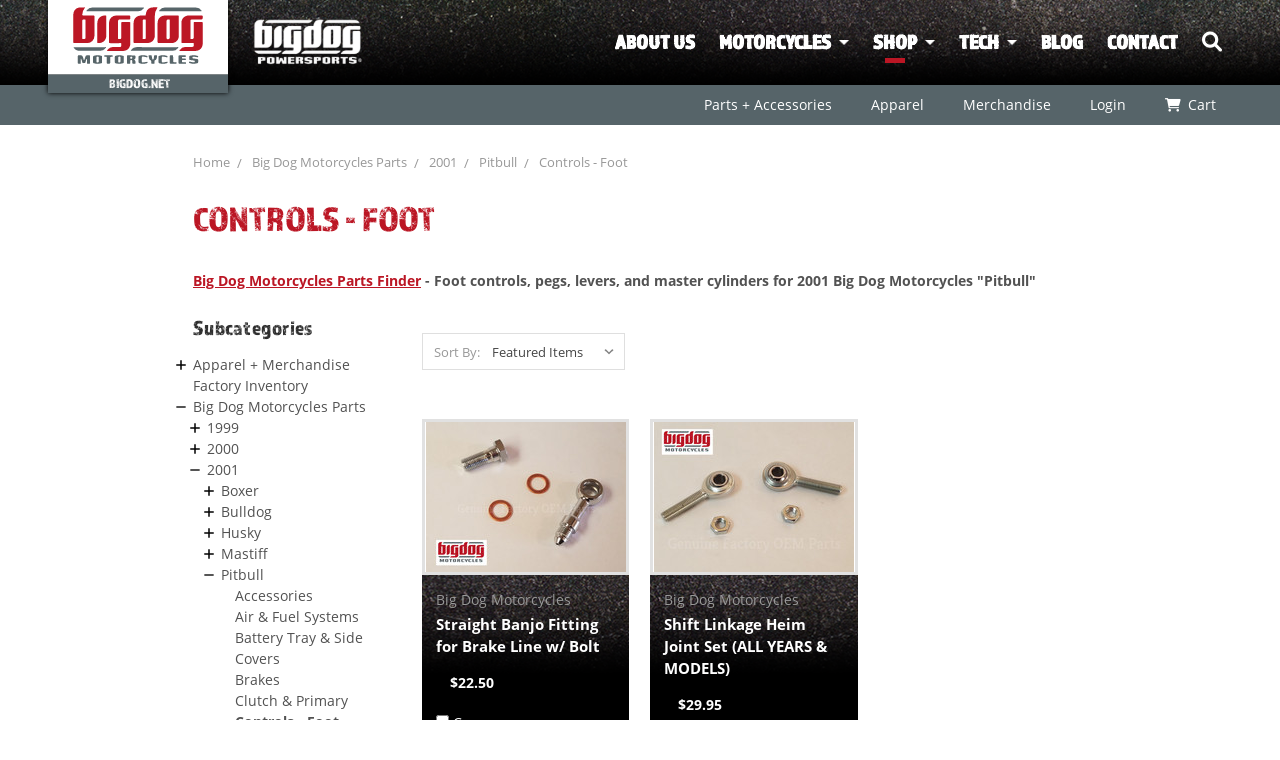

--- FILE ---
content_type: text/html; charset=UTF-8
request_url: https://shop.bigdog.net/2001/pitbull/controls-foot/
body_size: 30034
content:



<!DOCTYPE html>
<html class="no-js">
	<head>
		<title>Big Dog Motorcycles 2001 &quot;Pitbull&quot; Foot Controls, Levers, Parts</title>
		<meta name="keywords" content="foot controls, Big Dog Motorcycles, 2001 Pitbull, fitment on Big Dogs, pegs, brake lever, shifter lever, brake line, banjo fitting, "><meta name="description" content="Factory certified OEM Big Dog Motorcycles parts are available here! Order foot controls, shift &amp; brake levers, brake lines and more for your bike."><link rel='canonical' href='https://shop.bigdog.net/2001/pitbull/controls-foot/' /><meta name='platform' content='bigcommerce.stencil' />
		
		
		<link href="https://cdn11.bigcommerce.com/s-2xwgrfn/product_images/favicon.png?t=1476391326" rel="shortcut icon">
		<meta name="viewport" content="width=device-width, initial-scale=1, maximum-scale=1">
		<link data-stencil-stylesheet href="https://cdn11.bigcommerce.com/s-2xwgrfn/stencil/4bf09610-9227-0138-75f6-0242ac11001a/e/bba1e4a0-7c6d-013e-8579-7a0af2d63573/css/theme-71ab8d90-90f7-013a-a576-7641c7d15334.css" rel="stylesheet">
		<link href="https://fonts.googleapis.com/css?family=Oswald:300%7CKarla:400%7CMontserrat:400&display=swap" rel="stylesheet">
		<script src="https://cdn11.bigcommerce.com/s-2xwgrfn/stencil/4bf09610-9227-0138-75f6-0242ac11001a/e/bba1e4a0-7c6d-013e-8579-7a0af2d63573/modernizr-custom.js"></script>

		<!-- Start Tracking Code for analytics_facebook -->

<script>
!function(f,b,e,v,n,t,s){if(f.fbq)return;n=f.fbq=function(){n.callMethod?n.callMethod.apply(n,arguments):n.queue.push(arguments)};if(!f._fbq)f._fbq=n;n.push=n;n.loaded=!0;n.version='2.0';n.queue=[];t=b.createElement(e);t.async=!0;t.src=v;s=b.getElementsByTagName(e)[0];s.parentNode.insertBefore(t,s)}(window,document,'script','https://connect.facebook.net/en_US/fbevents.js');

fbq('set', 'autoConfig', 'false', '706308753925787');
fbq('dataProcessingOptions', ['LDU'], 0, 0);
fbq('init', '706308753925787', {"external_id":"e2e22567-c4e5-49fc-800c-e819406d8b8e"});
fbq('set', 'agent', 'bigcommerce', '706308753925787');

function trackEvents() {
    var pathName = window.location.pathname;

    fbq('track', 'PageView', {}, "");

    // Search events start -- only fire if the shopper lands on the /search.php page
    if (pathName.indexOf('/search.php') === 0 && getUrlParameter('search_query')) {
        fbq('track', 'Search', {
            content_type: 'product_group',
            content_ids: [],
            search_string: getUrlParameter('search_query')
        });
    }
    // Search events end

    // Wishlist events start -- only fire if the shopper attempts to add an item to their wishlist
    if (pathName.indexOf('/wishlist.php') === 0 && getUrlParameter('added_product_id')) {
        fbq('track', 'AddToWishlist', {
            content_type: 'product_group',
            content_ids: []
        });
    }
    // Wishlist events end

    // Lead events start -- only fire if the shopper subscribes to newsletter
    if (pathName.indexOf('/subscribe.php') === 0 && getUrlParameter('result') === 'success') {
        fbq('track', 'Lead', {});
    }
    // Lead events end

    // Registration events start -- only fire if the shopper registers an account
    if (pathName.indexOf('/login.php') === 0 && getUrlParameter('action') === 'account_created') {
        fbq('track', 'CompleteRegistration', {}, "");
    }
    // Registration events end

    

    function getUrlParameter(name) {
        var cleanName = name.replace(/[\[]/, '\[').replace(/[\]]/, '\]');
        var regex = new RegExp('[\?&]' + cleanName + '=([^&#]*)');
        var results = regex.exec(window.location.search);
        return results === null ? '' : decodeURIComponent(results[1].replace(/\+/g, ' '));
    }
}

if (window.addEventListener) {
    window.addEventListener("load", trackEvents, false)
}
</script>
<noscript><img height="1" width="1" style="display:none" alt="null" src="https://www.facebook.com/tr?id=706308753925787&ev=PageView&noscript=1&a=plbigcommerce1.2&eid="/></noscript>

<!-- End Tracking Code for analytics_facebook -->

<!-- Start Tracking Code for analytics_siteverification -->

<meta name="google-site-verification" content="LM5usOVXrtI_JSuxKZvFxHwW22NZwrcLkuxsF9_9Tiw" />

<!-- End Tracking Code for analytics_siteverification -->


<script type="text/javascript">
fbq('track', 'ViewCategory', {"content_ids":[],"content_type":"product_group","content_category":"Controls - Foot"});
</script>
<script type="text/javascript">
var BCData = {};
</script>
<!-- Global site tag (gtag.js) - Google Ads: AW-10892059252 -->
<script async src="https://www.googletagmanager.com/gtag/js?id=AW-10892059252"></script>
<script>
  window.dataLayer = window.dataLayer || [];
  function gtag(){dataLayer.push(arguments);}
  gtag('js', new Date());

  gtag('config', 'AW-10892059252');
  gtag('set', 'developer_id.dMjk3Nj', true);
</script>
<!-- GA4 Code Start: View Product Content -->
<script>
</script>
<!-- Google tag (gtag.js) -->
<script async src="https://www.googletagmanager.com/gtag/js?id=G-R1CZ75TL1M"></script>
<script>
  window.dataLayer = window.dataLayer || [];
  function gtag(){dataLayer.push(arguments);}
  gtag('js', new Date());

  gtag('config', 'G-R1CZ75TL1M');
</script>
<script nonce="">
(function () {
    var xmlHttp = new XMLHttpRequest();

    xmlHttp.open('POST', 'https://bes.gcp.data.bigcommerce.com/nobot');
    xmlHttp.setRequestHeader('Content-Type', 'application/json');
    xmlHttp.send('{"store_id":"592253","timezone_offset":"-5.0","timestamp":"2026-01-18T03:41:58.96583000Z","visit_id":"6f650095-5123-40b9-a232-280f10c323c7","channel_id":1}');
})();
</script>

		

		
		
		
		
		<!-- snippet location htmlhead -->

		<!-- TypeKit Fonts -->
		<script src="https://use.typekit.net/ist6boj.js"></script>
		<script>
		try {
			Typekit.load({
				async : true
			});
		} catch (e) {
		}
		</script>

		<!-- Custom JS -->
		<script src="https://cdn11.bigcommerce.com/s-2xwgrfn/stencil/4bf09610-9227-0138-75f6-0242ac11001a/e/bba1e4a0-7c6d-013e-8579-7a0af2d63573/js/jquery.min.js"></script>
		<script src="https://cdn11.bigcommerce.com/s-2xwgrfn/stencil/4bf09610-9227-0138-75f6-0242ac11001a/e/bba1e4a0-7c6d-013e-8579-7a0af2d63573/js/slick.min.js"></script>
		<script src="https://cdn11.bigcommerce.com/s-2xwgrfn/stencil/4bf09610-9227-0138-75f6-0242ac11001a/e/bba1e4a0-7c6d-013e-8579-7a0af2d63573/js/blimagecenter.js"></script>
		<script src="https://cdn11.bigcommerce.com/s-2xwgrfn/stencil/4bf09610-9227-0138-75f6-0242ac11001a/e/bba1e4a0-7c6d-013e-8579-7a0af2d63573/js/main.js"></script>

		<script type="text/javascript">
			$(window).resize(function() {
				$('.card-image').centerImage('inside');
				$('.ImgCenter').centerImage();
				$('.CTA .Center').centerImage();
			});
		</script>

		<!-- Equalizer -->
		<script src="https://cdn11.bigcommerce.com/s-2xwgrfn/stencil/4bf09610-9227-0138-75f6-0242ac11001a/e/bba1e4a0-7c6d-013e-8579-7a0af2d63573/js/match-height.js"></script>
		<script type="text/javascript">
		</script>

		<script type="text/javascript">
			function onReady() {
				$('.productGrid .product .card-body').matchHeight();
				setTimeout(function(){$('.card-image').centerImage('inside')}, 125);
				$('.ImgCenter').centerImage();
				$('.CTA .Center').centerImage();
			}

			$(document).ready(function() {
				onReady();
			});
		</script>
		
		<!--Font Awesome CDN-->
		<link rel="stylesheet" href="https://cdnjs.cloudflare.com/ajax/libs/font-awesome/6.1.1/css/all.min.css" />
		<!--<script src="https://kit.fontawesome.com/0d2d3cc12c.js" crossorigin="anonymous"></script>-->

		<!-- Search box animation -->
		<script type="text/javascript">
		$(document).ready(function() {
			$("#SearchIcon").click(function(e) {
				e.preventDefault();

				if ($("#SearchBox").is(':visible')) {
					$('#SearchBox').slideUp('fast');
				} else {
					$('#SearchBox').slideDown('fast');
					$('#Query').focus();
				}
			});

			$("#SubmitIcon").click(function() {
				$("#HeaderSearchForm").submit();
			});

			$("#Query").focusin(function() {
				$("#SearchBox").fadeTo(200, 1);
			});
			$("#Query").focusout(function() {
				$("#SearchBox").fadeTo(200, .8);
			});
		});
		</script>
	</head>
	<body>
	    <div id="fb-root"></div>
        <script async defer crossorigin="anonymous" src="https://connect.facebook.net/en_US/sdk.js#xfbml=1&version=v21.0"></script>
		<div style="display: none !important">
			<svg style="position: absolute; width: 0; height: 0; overflow: hidden;" version="1.1" xmlns="http://www.w3.org/2000/svg" xmlns:xlink="http://www.w3.org/1999/xlink">
				<defs>
					<symbol id="icon-menu" viewBox="0 0 32 32">
						<title>menu</title>
						<path class="path1" d="M2 6h28v6h-28zM2 14h28v6h-28zM2 22h28v6h-28z"></path>
					</symbol>
					<symbol id="icon-cross" viewBox="0 0 32 32">
						<title>cross</title>
						<path class="path1" d="M31.708 25.708c-0-0-0-0-0-0l-9.708-9.708 9.708-9.708c0-0 0-0 0-0 0.105-0.105 0.18-0.227 0.229-0.357 0.133-0.356 0.057-0.771-0.229-1.057l-4.586-4.586c-0.286-0.286-0.702-0.361-1.057-0.229-0.13 0.048-0.252 0.124-0.357 0.228 0 0-0 0-0 0l-9.708 9.708-9.708-9.708c-0-0-0-0-0-0-0.105-0.104-0.227-0.18-0.357-0.228-0.356-0.133-0.771-0.057-1.057 0.229l-4.586 4.586c-0.286 0.286-0.361 0.702-0.229 1.057 0.049 0.13 0.124 0.252 0.229 0.357 0 0 0 0 0 0l9.708 9.708-9.708 9.708c-0 0-0 0-0 0-0.104 0.105-0.18 0.227-0.229 0.357-0.133 0.355-0.057 0.771 0.229 1.057l4.586 4.586c0.286 0.286 0.702 0.361 1.057 0.229 0.13-0.049 0.252-0.124 0.357-0.229 0-0 0-0 0-0l9.708-9.708 9.708 9.708c0 0 0 0 0 0 0.105 0.105 0.227 0.18 0.357 0.229 0.356 0.133 0.771 0.057 1.057-0.229l4.586-4.586c0.286-0.286 0.362-0.702 0.229-1.057-0.049-0.13-0.124-0.252-0.229-0.357z"></path>
					</symbol>
				</defs>
			</svg>
		</div>
		<!-- snippet location header -->
		<div class="icons-svg-sprite"><svg xmlns="http://www.w3.org/2000/svg"><defs> <path id="stumbleupon-path-1" d="M0,0.0749333333 L31.9250667,0.0749333333 L31.9250667,31.984 L0,31.984"/> </defs><symbol viewBox="0 0 24 24" id="icon-add"><path d="M19 13h-6v6h-2v-6H5v-2h6V5h2v6h6v2z"/></symbol><symbol viewBox="0 0 36 36" id="icon-arrow-down"> <path d="M16.5 6v18.26l-8.38-8.38-2.12 2.12 12 12 12-12-2.12-2.12-8.38 8.38v-18.26h-3z"/> </symbol><symbol viewBox="0 0 12 8" id="icon-chevron-down"><path d="M6 6.174l5.313-4.96.23-.214.457.427-.23.214-5.51 5.146L6.03 7 6 6.972 5.97 7l-.23-.214L.23 1.64 0 1.428.458 1l.23.214L6 6.174z" stroke-linecap="square" fill-rule="evenodd"/></symbol><symbol viewBox="0 0 24 24" id="icon-chevron-left"><path d="M15.41 7.41L14 6l-6 6 6 6 1.41-1.41L10.83 12z"/></symbol><symbol viewBox="0 0 24 24" id="icon-chevron-right"><path d="M10 6L8.59 7.41 13.17 12l-4.58 4.59L10 18l6-6z"/></symbol><symbol viewBox="0 0 24 24" id="icon-close"><path d="M19 6.41L17.59 5 12 10.59 6.41 5 5 6.41 10.59 12 5 17.59 6.41 19 12 13.41 17.59 19 19 17.59 13.41 12z"/></symbol><symbol viewBox="0 0 28 28" id="icon-envelope"> <path d="M0 23.5v-12.406q0.688 0.766 1.578 1.359 5.656 3.844 7.766 5.391 0.891 0.656 1.445 1.023t1.477 0.75 1.719 0.383h0.031q0.797 0 1.719-0.383t1.477-0.75 1.445-1.023q2.656-1.922 7.781-5.391 0.891-0.609 1.563-1.359v12.406q0 1.031-0.734 1.766t-1.766 0.734h-23q-1.031 0-1.766-0.734t-0.734-1.766zM0 6.844q0-1.219 0.648-2.031t1.852-0.812h23q1.016 0 1.758 0.734t0.742 1.766q0 1.234-0.766 2.359t-1.906 1.922q-5.875 4.078-7.313 5.078-0.156 0.109-0.664 0.477t-0.844 0.594-0.812 0.508-0.898 0.422-0.781 0.141h-0.031q-0.359 0-0.781-0.141t-0.898-0.422-0.812-0.508-0.844-0.594-0.664-0.477q-1.422-1-4.094-2.852t-3.203-2.227q-0.969-0.656-1.828-1.805t-0.859-2.133z"/> </symbol><symbol viewBox="0 0 32 32" id="icon-facebook"> <path d="M2.428 0.41c-0.936 0-1.695 0.753-1.695 1.682v27.112c0 0.929 0.759 1.682 1.695 1.682h14.709v-11.802h-4.002v-4.599h4.002v-3.392c0-3.936 2.423-6.080 5.961-6.080 1.695 0 3.152 0.125 3.576 0.181v4.114l-2.454 0.001c-1.924 0-2.297 0.907-2.297 2.239v2.937h4.59l-0.598 4.599h-3.992v11.802h7.826c0.936 0 1.695-0.753 1.695-1.682v-27.112c0-0.929-0.759-1.682-1.695-1.682h-27.321z"/> </symbol><symbol viewBox="0 0 20 28" id="icon-google"> <path d="M1.734 21.156q0-1.266 0.695-2.344t1.852-1.797q2.047-1.281 6.312-1.563-0.5-0.641-0.742-1.148t-0.242-1.148q0-0.625 0.328-1.328-0.719 0.063-1.062 0.063-2.312 0-3.898-1.508t-1.586-3.82q0-1.281 0.562-2.484t1.547-2.047q1.188-1.031 2.844-1.531t3.406-0.5h6.516l-2.141 1.375h-2.063q1.172 0.984 1.766 2.078t0.594 2.5q0 1.125-0.383 2.023t-0.93 1.453-1.086 1.016-0.922 0.961-0.383 1.031q0 0.562 0.5 1.102t1.203 1.062 1.414 1.148 1.211 1.625 0.5 2.219q0 1.422-0.766 2.703-1.109 1.906-3.273 2.805t-4.664 0.898q-2.063 0-3.852-0.648t-2.695-2.148q-0.562-0.922-0.562-2.047zM4.641 20.438q0 0.875 0.367 1.594t0.953 1.18 1.359 0.781 1.563 0.453 1.586 0.133q0.906 0 1.742-0.203t1.547-0.609 1.141-1.141 0.43-1.703q0-0.391-0.109-0.766t-0.227-0.656-0.422-0.648-0.461-0.547-0.602-0.539-0.57-0.453-0.648-0.469-0.57-0.406q-0.25-0.031-0.766-0.031-0.828 0-1.633 0.109t-1.672 0.391-1.516 0.719-1.070 1.164-0.422 1.648zM6.297 4.906q0 0.719 0.156 1.523t0.492 1.609 0.812 1.445 1.172 1.047 1.508 0.406q0.578 0 1.211-0.258t1.023-0.68q0.828-0.875 0.828-2.484 0-0.922-0.266-1.961t-0.75-2.016-1.313-1.617-1.828-0.641q-0.656 0-1.289 0.305t-1.039 0.82q-0.719 0.922-0.719 2.5z"/> </symbol><symbol viewBox="0 0 32 32" id="icon-instagram"> <path d="M25.522709,13.5369502 C25.7256898,14.3248434 25.8455558,15.1480745 25.8455558,15.9992932 C25.8455558,21.4379334 21.4376507,25.8455558 15.9998586,25.8455558 C10.5623493,25.8455558 6.15416148,21.4379334 6.15416148,15.9992932 C6.15416148,15.1480745 6.27459295,14.3248434 6.4775737,13.5369502 L3.6915357,13.5369502 L3.6915357,27.0764447 C3.6915357,27.7552145 4.24280653,28.3062027 4.92355534,28.3062027 L27.0764447,28.3062027 C27.7571935,28.3062027 28.3084643,27.7552145 28.3084643,27.0764447 L28.3084643,13.5369502 L25.522709,13.5369502 Z M27.0764447,3.6915357 L23.384909,3.6915357 C22.7050083,3.6915357 22.1543028,4.24280653 22.1543028,4.92214183 L22.1543028,8.61509104 C22.1543028,9.29442633 22.7050083,9.84569717 23.384909,9.84569717 L27.0764447,9.84569717 C27.7571935,9.84569717 28.3084643,9.29442633 28.3084643,8.61509104 L28.3084643,4.92214183 C28.3084643,4.24280653 27.7571935,3.6915357 27.0764447,3.6915357 Z M9.84597988,15.9992932 C9.84597988,19.3976659 12.6009206,22.1537374 15.9998586,22.1537374 C19.3987967,22.1537374 22.1543028,19.3976659 22.1543028,15.9992932 C22.1543028,12.6003551 19.3987967,9.84569717 15.9998586,9.84569717 C12.6009206,9.84569717 9.84597988,12.6003551 9.84597988,15.9992932 Z M3.6915357,31.9997173 C1.65296441,31.9997173 0,30.3461875 0,28.3062027 L0,3.6915357 C0,1.6526817 1.65296441,0 3.6915357,0 L28.3084643,0 C30.3473183,0 32,1.6526817 32,3.6915357 L32,28.3062027 C32,30.3461875 30.3473183,31.9997173 28.3084643,31.9997173 L3.6915357,31.9997173 Z" id="instagram-Imported-Layers" sketch:type="MSShapeGroup"/> </symbol><symbol viewBox="0 0 24 24" id="icon-keyboard-arrow-down"><path d="M7.41 7.84L12 12.42l4.59-4.58L18 9.25l-6 6-6-6z"/></symbol><symbol viewBox="0 0 24 24" id="icon-keyboard-arrow-up"><path d="M7.41 15.41L12 10.83l4.59 4.58L18 14l-6-6-6 6z"/></symbol><symbol viewBox="0 0 32 32" id="icon-linkedin"> <path d="M27.2684444,27.2675556 L22.5226667,27.2675556 L22.5226667,19.8408889 C22.5226667,18.0702222 22.4924444,15.792 20.0568889,15.792 C17.5866667,15.792 17.2097778,17.7217778 17.2097778,19.7146667 L17.2097778,27.2675556 L12.4693333,27.2675556 L12.4693333,11.9964444 L17.0186667,11.9964444 L17.0186667,14.0844444 L17.0844444,14.0844444 C17.7173333,12.8835556 19.2657778,11.6177778 21.5742222,11.6177778 C26.3804444,11.6177778 27.2684444,14.7795556 27.2684444,18.8924444 L27.2684444,27.2675556 L27.2684444,27.2675556 Z M7.11822222,9.91022222 C5.59377778,9.91022222 4.36444444,8.67733333 4.36444444,7.15733333 C4.36444444,5.63822222 5.59377778,4.40533333 7.11822222,4.40533333 C8.63644444,4.40533333 9.86844444,5.63822222 9.86844444,7.15733333 C9.86844444,8.67733333 8.63644444,9.91022222 7.11822222,9.91022222 L7.11822222,9.91022222 Z M4.74133333,11.9964444 L9.49244444,11.9964444 L9.49244444,27.2675556 L4.74133333,27.2675556 L4.74133333,11.9964444 Z M29.632,0 L2.36,0 C1.05777778,0 0,1.03288889 0,2.30755556 L0,29.6906667 C0,30.9653333 1.05777778,32 2.36,32 L29.632,32 C30.9368889,32 31.9991111,30.9653333 31.9991111,29.6906667 L31.9991111,2.30755556 C31.9991111,1.03288889 30.9368889,0 29.632,0 L29.632,0 Z" id="linkedin-Fill-4"/> </symbol><symbol viewBox="0 0 70 32" id="icon-logo-american-express"> <path d="M69.102 17.219l0.399 9.094c-0.688 0.313-3.285 1.688-4.26 1.688h-4.788v-0.656c-0.546 0.438-1.549 0.656-2.467 0.656h-15.053v-2.466c0-0.344-0.057-0.344-0.345-0.344h-0.257v2.81h-4.961v-2.924c-0.832 0.402-1.749 0.402-2.581 0.402h-0.544v2.523h-6.050l-1.434-1.656-1.577 1.656h-9.72v-10.781h9.892l1.405 1.663 1.548-1.663h6.652c0.775 0 2.037 0.115 2.581 0.66v-0.66h5.936c0.602 0 1.749 0.115 2.523 0.66v-0.66h8.946v0.66c0.516-0.43 1.433-0.66 2.265-0.66h4.988v0.66c0.546-0.372 1.32-0.66 2.323-0.66h4.578zM34.905 23.871c1.577 0 3.183-0.43 3.183-2.581 0-2.093-1.635-2.523-3.069-2.523h-5.878l-2.38 2.523-2.236-2.523h-7.427v7.67h7.312l2.351-2.509 2.266 2.509h3.556v-2.566h2.322zM46.001 23.556c-0.172-0.23-0.487-0.516-0.946-0.66 0.516-0.172 1.318-0.832 1.318-2.036 0-0.889-0.315-1.377-0.917-1.721-0.602-0.315-1.319-0.372-2.266-0.372h-4.215v7.67h1.864v-2.796h1.978c0.66 0 1.032 0.058 1.319 0.344 0.316 0.373 0.316 1.032 0.316 1.548v0.903h1.836v-1.477c0-0.688-0.058-1.032-0.288-1.405zM53.571 20.373v-1.605h-6.136v7.67h6.136v-1.563h-4.33v-1.549h4.244v-1.548h-4.244v-1.405h4.33zM58.245 26.438c1.864 0 2.926-0.759 2.926-2.393 0-0.774-0.23-1.262-0.545-1.664-0.459-0.372-1.119-0.602-2.151-0.602h-1.004c-0.258 0-0.487-0.057-0.717-0.115-0.201-0.086-0.373-0.258-0.373-0.545 0-0.258 0.058-0.43 0.287-0.602 0.143-0.115 0.373-0.115 0.717-0.115h3.383v-1.634h-3.671c-1.978 0-2.638 1.204-2.638 2.294 0 2.438 2.151 2.322 3.842 2.38 0.344 0 0.544 0.058 0.66 0.173 0.115 0.086 0.23 0.315 0.23 0.544 0 0.201-0.115 0.373-0.23 0.488-0.173 0.115-0.373 0.172-0.717 0.172h-3.555v1.62h3.555zM65.442 26.439c1.864 0 2.924-0.76 2.924-2.394 0-0.774-0.229-1.262-0.544-1.664-0.459-0.372-1.119-0.602-2.151-0.602h-1.003c-0.258 0-0.488-0.057-0.718-0.115-0.201-0.086-0.373-0.258-0.373-0.545 0-0.258 0.115-0.43 0.287-0.602 0.144-0.115 0.373-0.115 0.717-0.115h3.383v-1.634h-3.671c-1.921 0-2.638 1.204-2.638 2.294 0 2.438 2.151 2.322 3.842 2.38 0.344 0 0.544 0.058 0.66 0.174 0.115 0.086 0.229 0.315 0.229 0.544 0 0.201-0.114 0.373-0.229 0.488s-0.373 0.172-0.717 0.172h-3.556v1.62h3.556zM43.966 20.518c0.23 0.115 0.373 0.344 0.373 0.659 0 0.344-0.143 0.602-0.373 0.774-0.287 0.115-0.545 0.115-0.889 0.115l-2.237 0.058v-1.749h2.237c0.344 0 0.659 0 0.889 0.143zM36.108 8.646c-0.287 0.172-0.544 0.172-0.918 0.172h-2.265v-1.692h2.265c0.316 0 0.688 0 0.918 0.114 0.23 0.144 0.344 0.374 0.344 0.718 0 0.315-0.114 0.602-0.344 0.689zM50.789 6.839l1.262 3.039h-2.523zM30.775 25.792l-2.838-3.183 2.838-3.011v6.193zM35.019 20.373c0.66 0 1.090 0.258 1.090 0.918s-0.43 1.032-1.090 1.032h-2.437v-1.95h2.437zM5.773 9.878l1.291-3.039 1.262 3.039h-2.552zM18.905 20.372l4.616 0 2.036 2.237-2.093 2.265h-4.559v-1.549h4.071v-1.548h-4.071v-1.405zM19.077 13.376l-0.545 1.377h-3.24l-0.546-1.319v1.319h-6.222l-0.66-1.749h-1.577l-0.717 1.749h-5.572l2.389-5.649 2.237-5.104h4.789l0.659 1.262v-1.262h5.591l1.262 2.724 1.233-2.724h17.835c0.832 0 1.548 0.143 2.093 0.602v-0.602h4.903v0.602c0.803-0.459 1.864-0.602 3.068-0.602h7.082l0.66 1.262v-1.262h5.218l0.775 1.262v-1.262h5.103v10.753h-5.161l-1.003-1.635v1.635h-6.423l-0.717-1.749h-1.577l-0.717 1.749h-3.355c-1.318 0-2.294-0.316-2.954-0.659v0.659h-7.971v-2.466c0-0.344-0.057-0.402-0.286-0.402h-0.258v2.867h-15.398v-1.377zM43.363 6.409c-0.832 0.831-0.975 1.864-1.004 3.011 0 1.377 0.344 2.266 0.947 2.925 0.659 0.66 1.806 0.86 2.695 0.86h2.151l0.716-1.692h3.843l0.717 1.692h3.727v-5.763l3.47 5.763h2.638v-7.684h-1.892v5.333l-3.24-5.333h-2.839v7.254l-3.096-7.254h-2.724l-2.638 6.050h-0.832c-0.487 0-1.003-0.115-1.262-0.373-0.344-0.402-0.488-1.004-0.488-1.836 0-0.803 0.144-1.405 0.488-1.748 0.373-0.316 0.774-0.431 1.434-0.431h1.749v-1.663h-1.749c-1.262 0-2.265 0.286-2.81 0.889zM39.579 5.52v7.684h1.863v-7.684h-1.863zM31.12 5.52l-0 7.685h1.806v-2.781h1.979c0.66 0 1.090 0.057 1.376 0.315 0.316 0.401 0.258 1.061 0.258 1.491v0.975h1.892v-1.519c0-0.66-0.057-1.004-0.344-1.377-0.172-0.229-0.487-0.488-0.889-0.659 0.516-0.23 1.319-0.832 1.319-2.036 0-0.889-0.373-1.377-0.976-1.75-0.602-0.344-1.262-0.344-2.208-0.344h-4.215zM23.636 5.521v7.685h6.165v-1.577h-4.301v-1.549h4.244v-1.577h-4.244v-1.377h4.301v-1.606h-6.165zM16.124 13.205h1.577l2.695-6.021v6.021h1.864v-7.684h-3.011l-2.265 5.219-2.409-5.219h-2.953v7.254l-3.154-7.254h-2.724l-3.297 7.684h1.978l0.688-1.692h3.871l0.688 1.692h3.756v-6.021z"/> </symbol><symbol viewBox="0 0 95 32" id="icon-logo-discover"> <path d="M50.431 8.059c4.546 0 8.092 3.49 8.092 7.936 0 4.471-3.571 7.961-8.093 7.961-4.638 0-8.115-3.444-8.115-8.051 0-4.334 3.635-7.845 8.115-7.845zM4.362 8.345c4.811 0 8.168 3.133 8.168 7.64 0 2.247-1.028 4.422-2.761 5.864-1.461 1.214-3.126 1.761-5.429 1.761h-4.339v-15.265h4.362zM7.832 19.81c1.027-0.912 1.639-2.379 1.639-3.847 0-1.464-0.612-2.882-1.639-3.798-0.984-0.892-2.146-1.235-4.065-1.235h-0.797v10.096h0.797c1.919 0 3.127-0.367 4.065-1.216zM13.9 23.611v-15.265h2.965v15.265h-2.965zM24.123 14.201c3.378 1.238 4.379 2.338 4.379 4.764 0 2.952-2.166 5.015-5.247 5.015-2.261 0-3.904-0.896-5.271-2.907l1.914-1.856c0.685 1.328 1.825 2.036 3.24 2.036 1.325 0 2.308-0.915 2.308-2.152 0-0.641-0.298-1.189-0.891-1.578-0.297-0.187-0.889-0.46-2.054-0.87-2.784-1.010-3.742-2.085-3.742-4.192 0-2.493 2.055-4.371 4.745-4.371 1.667 0 3.196 0.571 4.473 1.696l-1.549 2.033c-0.778-0.867-1.508-1.233-2.398-1.233-1.28 0-2.213 0.732-2.213 1.694 0 0.821 0.525 1.258 2.307 1.921zM29.438 15.986c0-4.436 3.605-7.985 8.101-7.985 1.278 0 2.352 0.273 3.653 0.935v3.504c-1.233-1.213-2.308-1.717-3.72-1.717-2.787 0-4.976 2.313-4.976 5.241 0 3.092 2.123 5.267 5.112 5.267 1.347 0 2.397-0.48 3.585-1.671v3.504c-1.347 0.638-2.443 0.892-3.72 0.892-4.519 0-8.034-3.478-8.034-7.97zM65.239 18.601l4.11-10.254h3.216l-6.573 15.655h-1.596l-6.46-15.655h3.24zM73.914 23.612v-15.265h8.418v2.585h-5.453v3.388h5.244v2.585h-5.244v4.123h5.453v2.584h-8.418zM94.081 12.852c0 2.336-1.23 3.87-3.469 4.329l4.794 6.43h-3.651l-4.105-6.135h-0.388v6.135h-2.969v-15.265h4.404c3.425 0 5.384 1.645 5.384 4.506zM88.125 15.372c1.9 0 2.903-0.827 2.903-2.359 0-1.486-1.004-2.266-2.856-2.266h-0.911v4.626h0.863z"/> </symbol><symbol viewBox="0 0 54 32" id="icon-logo-mastercard"> <path d="M48.366 15.193c0.6 0 0.9 0.437 0.9 1.282 0 1.281-0.546 2.209-1.337 2.209-0.6 0-0.9-0.436-0.9-1.31 0-1.281 0.573-2.182 1.337-2.182zM38.276 18.275c0-0.655 0.491-1.009 1.472-1.009 0.109 0 0.191 0.027 0.382 0.027-0.027 0.982-0.545 1.636-1.227 1.636-0.382 0-0.628-0.245-0.628-0.655zM26.278 15.848c0 0.082-0 0.192-0 0.327h-1.909c0.164-0.763 0.545-1.173 1.091-1.173 0.518 0 0.818 0.3 0.818 0.845zM38.060 0.002c8.838 0 16.003 7.165 16.003 16.002s-7.165 15.999-16.003 15.999c-3.834 0-7.324-1.344-10.080-3.594 2.102-2.031 3.707-4.567 4.568-7.44h-1.33c-0.833 2.553-2.297 4.807-4.199 6.627-1.892-1.816-3.342-4.078-4.172-6.62h-1.33c0.858 2.856 2.435 5.401 4.521 7.432-2.749 2.219-6.223 3.594-10.036 3.594-8.837 0-16.002-7.163-16.002-15.999s7.164-16.001 16.002-16.001c3.814 0 7.287 1.377 10.036 3.603-2.087 2.023-3.664 4.568-4.521 7.424h1.33c0.83-2.542 2.28-4.804 4.172-6.607 1.903 1.808 3.367 4.060 4.199 6.614h1.33c-0.861-2.872-2.466-5.413-4.568-7.443 2.757-2.249 6.246-3.592 10.080-3.592zM7.217 20.213h1.691l1.336-8.044h-2.672l-1.637 4.99-0.082-4.99h-2.454l-1.336 8.044h1.582l1.037-6.135 0.136 6.135h1.173l2.209-6.189zM14.47 19.477l0.054-0.408 0.382-2.318c0.109-0.736 0.136-0.982 0.136-1.309 0-1.254-0.791-1.909-2.263-1.909-0.627 0-1.2 0.082-2.045 0.327l-0.246 1.473 0.163-0.028 0.246-0.081c0.382-0.109 0.928-0.164 1.418-0.164 0.79 0 1.091 0.164 1.091 0.6 0 0.109 0 0.191-0.055 0.409-0.273-0.027-0.518-0.054-0.709-0.054-1.909 0-2.999 0.927-2.999 2.536 0 1.064 0.627 1.773 1.554 1.773 0.791 0 1.364-0.246 1.8-0.791l-0.027 0.682h1.418l0.027-0.164 0.027-0.246zM17.988 16.314c-0.736-0.327-0.819-0.409-0.819-0.709 0-0.355 0.3-0.519 0.845-0.519 0.328 0 0.791 0.028 1.227 0.082l0.246-1.5c-0.436-0.082-1.118-0.137-1.5-0.137-1.909 0-2.59 1.009-2.563 2.208 0 0.818 0.382 1.391 1.282 1.828 0.709 0.327 0.818 0.436 0.818 0.709 0 0.409-0.3 0.6-0.982 0.6-0.518 0-0.982-0.082-1.527-0.245l-0.246 1.5 0.082 0.027 0.3 0.054c0.109 0.027 0.246 0.055 0.464 0.055 0.382 0.054 0.709 0.054 0.928 0.054 1.8 0 2.645-0.682 2.645-2.181 0-0.9-0.354-1.418-1.2-1.828zM21.75 18.741c-0.409 0-0.573-0.136-0.573-0.464 0-0.082 0-0.164 0.027-0.273l0.463-2.726h0.873l0.218-1.609h-0.873l0.191-0.982h-1.691l-0.737 4.472-0.082 0.518-0.109 0.654c-0.027 0.191-0.055 0.409-0.055 0.573 0 0.954 0.491 1.445 1.364 1.445 0.382 0 0.764-0.055 1.227-0.218l0.218-1.445c-0.109 0.054-0.273 0.054-0.464 0.054zM25.732 18.851c-0.982 0-1.5-0.381-1.5-1.145 0-0.055 0-0.109 0.027-0.191h3.382c0.163-0.682 0.218-1.145 0.218-1.636 0-1.446-0.9-2.373-2.318-2.373-1.718 0-2.973 1.663-2.973 3.899 0 1.936 0.982 2.945 2.89 2.945 0.628 0 1.173-0.082 1.773-0.273l0.273-1.636c-0.6 0.3-1.145 0.409-1.773 0.409zM31.158 15.524h0.109c0.164-0.79 0.382-1.363 0.655-1.881l-0.055-0.027h-0.164c-0.573 0-0.9 0.273-1.418 1.064l0.164-1.009h-1.554l-1.064 6.544h1.718c0.627-4.008 0.791-4.69 1.609-4.69zM36.122 20.133l0.3-1.827c-0.545 0.273-1.036 0.409-1.445 0.409-1.009 0-1.609-0.737-1.609-1.963 0-1.773 0.9-3.027 2.182-3.027 0.491 0 0.928 0.136 1.528 0.436l0.3-1.745c-0.163-0.054-0.218-0.082-0.436-0.163l-0.682-0.164c-0.218-0.054-0.491-0.082-0.791-0.082-2.263 0-3.845 2.018-3.845 4.88 0 2.155 1.146 3.491 3 3.491 0.463 0 0.872-0.082 1.5-0.246zM41.521 19.069l0.355-2.318c0.136-0.736 0.136-0.982 0.136-1.309 0-1.254-0.763-1.909-2.236-1.909-0.627 0-1.2 0.082-2.045 0.327l-0.246 1.473 0.164-0.028 0.218-0.081c0.382-0.109 0.955-0.164 1.446-0.164 0.791 0 1.091 0.164 1.091 0.6 0 0.109-0.027 0.191-0.082 0.409-0.246-0.027-0.491-0.054-0.682-0.054-1.909 0-3 0.927-3 2.536 0 1.064 0.627 1.773 1.555 1.773 0.791 0 1.363-0.246 1.8-0.791l-0.028 0.682h1.418v-0.164l0.027-0.246 0.054-0.327zM43.648 20.214c0.627-4.008 0.791-4.69 1.608-4.69h0.109c0.164-0.79 0.382-1.363 0.655-1.881l-0.055-0.027h-0.164c-0.572 0-0.9 0.273-1.418 1.064l0.164-1.009h-1.554l-1.037 6.544h1.691zM48.829 20.214l1.608 0 1.309-8.044h-1.691l-0.382 2.291c-0.464-0.6-0.955-0.9-1.637-0.9-1.5 0-2.782 1.854-2.782 4.035 0 1.636 0.818 2.7 2.073 2.7 0.627 0 1.118-0.218 1.582-0.709zM11.306 18.279c0-0.655 0.492-1.009 1.447-1.009 0.136 0 0.218 0.027 0.382 0.027-0.027 0.982-0.518 1.636-1.228 1.636-0.382 0-0.6-0.245-0.6-0.655z"/> </symbol><symbol viewBox="0 0 57 32" id="icon-logo-paypal"> <path d="M47.11 10.477c2.211-0.037 4.633 0.618 4.072 3.276l-1.369 6.263h-3.159l0.211-0.947c-1.72 1.712-6.038 1.821-5.335-2.111 0.491-2.294 2.878-3.023 6.423-3.023 0.246-1.020-0.457-1.274-1.65-1.238s-2.633 0.437-3.089 0.655l0.281-2.293c0.913-0.182 2.106-0.583 3.615-0.583zM47.32 16.885c0.069-0.291 0.106-0.547 0.176-0.838h-0.773c-0.596 0-1.579 0.146-1.931 0.765-0.456 0.728 0.177 1.348 0.878 1.311 0.807-0.037 1.474-0.401 1.65-1.238zM53.883 8h3.242l-2.646 12.016h-3.209zM39.142 8.037c1.689 0 3.729 1.274 3.131 4.077-0.528 2.476-2.498 3.933-4.89 3.933h-2.428l-0.879 3.969h-3.412l2.603-11.979h5.874zM39.037 12.114c0.211-0.911-0.317-1.638-1.197-1.638h-1.689l-0.704 3.277h1.583c0.88 0 1.795-0.728 2.006-1.638zM16.346 10.476c2.184-0.037 4.611 0.618 4.056 3.276l-1.352 6.262h-3.155l0.208-0.947c-1.664 1.712-5.929 1.821-5.235-2.111 0.486-2.294 2.844-3.023 6.345-3.023 0.208-1.020-0.485-1.274-1.664-1.238s-2.601 0.437-3.017 0.655l0.277-2.293c0.867-0.182 2.046-0.583 3.537-0.583zM16.589 16.885c0.035-0.291 0.104-0.547 0.173-0.838h-0.797c-0.555 0-1.525 0.146-1.872 0.765-0.451 0.728 0.138 1.348 0.832 1.311 0.797-0.037 1.491-0.401 1.664-1.238zM28.528 10.648l3.255-0-7.496 13.351h-3.528l2.306-3.925-1.289-9.426h3.156l0.508 5.579zM8.499 8.036c1.728 0 3.738 1.274 3.139 4.077-0.529 2.476-2.504 3.933-4.867 3.933h-2.468l-0.847 3.969h-3.456l2.609-11.979h5.89zM8.393 12.114c0.247-0.911-0.317-1.638-1.164-1.638h-1.693l-0.741 3.277h1.623c0.882 0 1.763-0.728 1.975-1.638z"/> </symbol><symbol viewBox="0 0 49 32" id="icon-logo-visa"> <path d="M14.059 10.283l4.24-0-6.302 15.472-4.236 0.003-3.259-12.329c2.318 0.952 4.379 3.022 5.219 5.275l0.42 2.148zM17.416 25.771l2.503-15.501h4.001l-2.503 15.501h-4.002zM31.992 16.494c2.31 1.106 3.375 2.444 3.362 4.211-0.032 3.217-2.765 5.295-6.97 5.295-1.796-0.020-3.526-0.394-4.459-0.826l0.56-3.469 0.515 0.246c1.316 0.579 2.167 0.814 3.769 0.814 1.151 0 2.385-0.476 2.396-1.514 0.007-0.679-0.517-1.165-2.077-1.924-1.518-0.74-3.53-1.983-3.505-4.211 0.024-3.012 2.809-5.116 6.765-5.116 1.55 0 2.795 0.339 3.586 0.651l-0.542 3.36-0.359-0.178c-0.74-0.314-1.687-0.617-2.995-0.595-1.568 0-2.293 0.689-2.293 1.333-0.010 0.728 0.848 1.204 2.246 1.923zM46.199 10.285l3.239 15.49h-3.714s-0.368-1.782-0.488-2.322c-0.583 0-4.667-0.008-5.125-0.008-0.156 0.42-0.841 2.331-0.841 2.331h-4.205l5.944-14.205c0.419-1.011 1.138-1.285 2.097-1.285h3.093zM41.263 20.274c0.781 0 2.698 0 3.322 0-0.159-0.775-0.927-4.474-0.927-4.474l-0.27-1.337c-0.202 0.581-0.554 1.52-0.531 1.479 0 0-1.262 3.441-1.594 4.332zM9.723 18.702c-1.648-4.573-5.284-6.991-9.723-8.109l0.053-0.322h6.453c0.87 0.034 1.573 0.326 1.815 1.308z"/> </symbol><symbol viewBox="0 0 34 32" id="icon-pinterest"> <path d="M1.356 15.647c0 6.24 3.781 11.6 9.192 13.957-0.043-1.064-0.008-2.341 0.267-3.499 0.295-1.237 1.976-8.303 1.976-8.303s-0.491-0.973-0.491-2.411c0-2.258 1.319-3.945 2.962-3.945 1.397 0 2.071 1.041 2.071 2.288 0 1.393-0.895 3.477-1.356 5.408-0.385 1.616 0.817 2.935 2.424 2.935 2.909 0 4.869-3.708 4.869-8.101 0-3.34-2.267-5.839-6.39-5.839-4.658 0-7.56 3.447-7.56 7.297 0 1.328 0.394 2.264 1.012 2.989 0.284 0.333 0.324 0.467 0.221 0.849-0.074 0.28-0.243 0.955-0.313 1.223-0.102 0.386-0.417 0.524-0.769 0.381-2.145-0.869-3.145-3.201-3.145-5.822 0-4.329 3.679-9.519 10.975-9.519 5.863 0 9.721 4.21 9.721 8.729 0 5.978-3.349 10.443-8.285 10.443-1.658 0-3.217-0.889-3.751-1.899 0 0-0.892 3.511-1.080 4.189-0.325 1.175-0.963 2.349-1.546 3.264 1.381 0.405 2.84 0.625 4.352 0.625 8.48 0 15.355-6.822 15.355-15.238s-6.876-15.238-15.355-15.238c-8.48 0-15.356 6.822-15.356 15.238z"/> </symbol><symbol viewBox="0 0 26 28" id="icon-print"> <path d="M0 21.5v-6.5q0-1.234 0.883-2.117t2.117-0.883h1v-8.5q0-0.625 0.438-1.062t1.062-0.438h10.5q0.625 0 1.375 0.313t1.188 0.75l2.375 2.375q0.438 0.438 0.75 1.188t0.313 1.375v4h1q1.234 0 2.117 0.883t0.883 2.117v6.5q0 0.203-0.148 0.352t-0.352 0.148h-3.5v2.5q0 0.625-0.438 1.062t-1.062 0.438h-15q-0.625 0-1.062-0.438t-0.438-1.062v-2.5h-3.5q-0.203 0-0.352-0.148t-0.148-0.352zM6 24h14v-4h-14v4zM6 14h14v-6h-2.5q-0.625 0-1.062-0.438t-0.438-1.062v-2.5h-10v10zM22 15q0 0.406 0.297 0.703t0.703 0.297 0.703-0.297 0.297-0.703-0.297-0.703-0.703-0.297-0.703 0.297-0.297 0.703z"/> </symbol><symbol viewBox="0 0 24 24" id="icon-remove"><path d="M19 13H5v-2h14v2z"/></symbol><symbol viewBox="0 0 32 32" id="icon-rss"> <path d="M-0.465347858,2.01048219 C-0.465347858,2.01048219 28.7009958,0.574406533 31,31.3201126 L25.1092027,31.3201126 C25.1092027,31.3201126 26.2597741,8.90749482 -0.465347858,6.89506416 L-0.465347858,2.01048219 L-0.465347858,2.01048219 Z M-0.465347858,12.2127144 C-0.465347858,12.2127144 16.6328276,11.6363594 19.9369779,31.3201126 L14.0472499,31.3201126 C14.0472499,31.3201126 13.3297467,19.6839434 -0.465347858,17.0940884 L-0.465347858,12.2127144 L-0.465347858,12.2127144 Z M2.73614917,25.0304648 C4.79776783,25.0304648 6.47229834,26.7007181 6.47229834,28.766614 C6.47229834,30.8282326 4.79776783,32.5016938 2.73614917,32.5016938 C0.6723919,32.5016938 -1,30.8293019 -1,28.766614 C-1,26.7017874 0.6723919,25.0304648 2.73614917,25.0304648 Z" id="rss-Shape"/> </symbol><symbol viewBox="0 0 26 28" id="icon-star"> <path d="M0 10.109q0-0.578 0.875-0.719l7.844-1.141 3.516-7.109q0.297-0.641 0.766-0.641t0.766 0.641l3.516 7.109 7.844 1.141q0.875 0.141 0.875 0.719 0 0.344-0.406 0.75l-5.672 5.531 1.344 7.812q0.016 0.109 0.016 0.313 0 0.328-0.164 0.555t-0.477 0.227q-0.297 0-0.625-0.187l-7.016-3.687-7.016 3.687q-0.344 0.187-0.625 0.187-0.328 0-0.492-0.227t-0.164-0.555q0-0.094 0.031-0.313l1.344-7.812-5.688-5.531q-0.391-0.422-0.391-0.75z"/> </symbol><symbol viewBox="0 0 32 32" id="icon-stumbleupon">  <mask id="stumbleupon-mask-2" sketch:name="Clip 2"> <use xlink:href="#stumbleupon-path-1"/> </mask> <path d="M31.9250667,16.0373333 C31.9250667,24.8533333 24.7784,32 15.9624,32 C7.14666667,32 0,24.8533333 0,16.0373333 C0,7.2216 7.14666667,0.0749333333 15.9624,0.0749333333 C24.7784,0.0749333333 31.9250667,7.2216 31.9250667,16.0373333 Z M21.9205547,16.3600826 L21.9205547,18.9857015 C21.9205547,19.5214765 21.494073,19.9558236 20.968,19.9558236 C20.441927,19.9558236 20.0154453,19.5214765 20.0154453,18.9857015 L20.0154453,16.4101275 L18.1823358,16.9675798 L16.9525547,16.3839008 L16.9525547,18.9383327 C16.9717372,21.1844666 18.7659562,23 20.976146,23 C23.1984234,23 25,21.1651979 25,18.9019364 L25,16.3600826 L21.9205547,16.3600826 Z M16.9525547,14.2429415 L18.1823358,14.8266205 L20.0154453,14.2691683 L20.0154453,12.9736203 C19.9505401,10.7684323 18.1810219,9 16,9 C13.8268613,9 12.0618102,10.7555866 11.9845547,12.9492669 L11.9845547,18.8684839 C11.9845547,19.404259 11.558073,19.8386061 11.032,19.8386061 C10.505927,19.8386061 10.0794453,19.404259 10.0794453,18.8684839 L10.0794453,16.3600826 L7,16.3600826 L7,18.9019364 C7,21.1651979 8.80131387,23 11.0235912,23 C13.2264234,23 15.0119708,21.1965095 15.0429781,18.9608128 L15.0474453,13.114656 C15.0474453,12.578881 15.473927,12.1445339 16,12.1445339 C16.526073,12.1445339 16.9525547,12.578881 16.9525547,13.114656 L16.9525547,14.2429415 Z" id="stumbleupon-Fill-1" sketch:type="MSShapeGroup" mask="url(#stumbleupon-mask-2)"/> </symbol><symbol viewBox="0 0 32 32" id="icon-tumblr"> <path d="M23.852762,25.5589268 C23.2579209,25.8427189 22.1195458,26.089634 21.2697728,26.1120809 C18.7092304,26.1810247 18.2121934,24.3131275 18.1897466,22.9566974 L18.1897466,12.9951133 L24.6159544,12.9951133 L24.6159544,8.15140729 L18.2137967,8.15140729 L18.2137967,0 L13.5256152,0 C13.4486546,0 13.3139736,0.0673405008 13.2963368,0.238898443 C13.0221648,2.73370367 11.8533261,7.11243957 7,8.86168924 L7,12.9951133 L10.2387574,12.9951133 L10.2387574,23.4521311 C10.2387574,27.0307977 12.8794671,32.1166089 19.8508122,31.9979613 C22.2013164,31.9578777 24.8131658,30.9718204 25.3919735,30.1236507 L23.852762,25.5589268"/> </symbol><symbol viewBox="0 0 43 32" id="icon-twitter"> <path d="M36.575 5.229c1.756-0.952 3.105-2.46 3.74-4.257-1.644 0.882-3.464 1.522-5.402 1.867-1.551-1.495-3.762-2.429-6.209-2.429-4.697 0-8.506 3.445-8.506 7.694 0 0.603 0.075 1.19 0.22 1.753-7.069-0.321-13.337-3.384-17.532-8.039-0.732 1.136-1.152 2.458-1.152 3.868 0 2.669 1.502 5.024 3.784 6.404-1.394-0.040-2.706-0.386-3.853-0.962-0.001 0.032-0.001 0.064-0.001 0.097 0 3.728 2.932 6.837 6.823 7.544-0.714 0.176-1.465 0.27-2.241 0.27-0.548 0-1.081-0.048-1.6-0.138 1.083 3.057 4.224 5.281 7.946 5.343-2.911 2.064-6.579 3.294-10.564 3.294-0.687 0-1.364-0.036-2.029-0.108 3.764 2.183 8.235 3.457 13.039 3.457 15.646 0 24.202-11.724 24.202-21.891 0-0.334-0.008-0.665-0.025-0.995 1.662-1.085 3.104-2.439 4.244-3.982-1.525 0.612-3.165 1.025-4.885 1.211z"/> </symbol><symbol viewBox="0 0 32 32" id="icon-youtube"> <path d="M31.6634051,8.8527593 C31.6634051,8.8527593 31.3509198,6.64879843 30.3919217,5.67824658 C29.1757339,4.40441487 27.8125088,4.39809002 27.1873503,4.32353816 C22.7118278,4 15.9983092,4 15.9983092,4 L15.984407,4 C15.984407,4 9.27104501,4 4.79536595,4.32353816 C4.17017613,4.39809002 2.80745205,4.40441487 1.59082583,5.67824658 C0.631890411,6.64879843 0.319843444,8.8527593 0.319843444,8.8527593 C0.319843444,8.8527593 0,11.4409393 0,14.0290881 L0,16.4554834 C0,19.0436008 0.319843444,21.6317495 0.319843444,21.6317495 C0.319843444,21.6317495 0.631890411,23.8357417 1.59082583,24.8062935 C2.80745205,26.0801566 4.40557339,26.0398591 5.11736986,26.1733699 C7.67602348,26.4187241 15.9913894,26.4946536 15.9913894,26.4946536 C15.9913894,26.4946536 22.7118278,26.4845401 27.1873503,26.1610333 C27.8125088,26.0864501 29.1757339,26.0801566 30.3919217,24.8062935 C31.3509198,23.8357417 31.6634051,21.6317495 31.6634051,21.6317495 C31.6634051,21.6317495 31.9827789,19.0436008 31.9827789,16.4554834 L31.9827789,14.0290881 C31.9827789,11.4409393 31.6634051,8.8527593 31.6634051,8.8527593 Z M12.6895342,19.39582 L12.6880626,10.4095186 L21.3299413,14.9183249 L12.6895342,19.39582 Z" id="youtube-Imported-Layers"/> </symbol></svg></div>


		<script type="text/javascript">
// 	$(function() {
// 		$("#ShopLink").click(function() {
// 			if ($("#MobileNavMenu").is(":visible")) {
// 				$("#MobileShopNav").removeAttr('style');
// 				$("#MobileShopNav").removeClass('dropotron');
// 				$("#MobileShopNav").toggleClass('NavigationShowMenu');
// 				return false;
// 			}
// 		});

// 		$('.SubNav').click(function(e) {
// 			var subMenu = $('#InventoryMenu');

// 			if (!subMenu.hasClass('Open') && !subMenu.has(':visible').length) {
// 				subMenu.toggleClass('Open');
// 				e.preventDefault();
// 			}
// 		})
// 	});
</script>
<div class="Header">
	<div id="MobileNavMenu">
		<svg class="Icon Menu Show"><use xlink:href="#icon-menu"></use></svg>
		<svg class="Icon Cross"><use xlink:href="#icon-cross"></use></svg>
	</div>
	<div class="MainNavigation" style="display: flex; align-items: center;">
		<a href="https://bigdog.net/"><svg style="position: static;" class="Logo" xmlns="http://www.w3.org/2000/svg" viewBox="0 0 242 134"><defs><style>.cls-1{fill:#566469;}.cls-2,.cls-5{fill:#fff;}.cls-3{fill:#bc1725;}.cls-4{fill:#576569;}.cls-5{font-size:18px;font-family:Almaq-Rough, Almaq;}</style></defs><g id="Layer_2" data-name="Layer 2"><g id="Layer_2-2" data-name="Layer 2"><rect class="cls-1" y="109" width="242" height="25"/><rect class="cls-2" width="242" height="109"/><path class="cls-3" d="M208,54.51c0,4.38,0,8.76,0,13.13,0,6-4.05,10-10,10H178.05c-.43,0-1,.21-1.26-.2s.27-.9.55-1.28a9.18,9.18,0,0,1,7.82-3.9c2.84,0,5.67,0,8.51,0,1.75,0,2.23-.46,2.24-2.21,0-3.57.29-2.94-2.88-3-4,0-8.06,0-12.1,0-1.16,0-1.55-.33-1.54-1.52.05-8.5,0-17,0-25.51,0-5.83,4.23-9.88,10.06-9.89,5.63,0,11.26,0,16.88,0,1.22,0,1.64.32,1.63,1.59,0,3.76,0,3.76-3.75,3.76-3.49,0-7,0-10.46,0-1.79,0-2.22.42-2.22,2.19q0,11.19,0,22.37c0,.69-.29,1.68.93,1.62s2.72.55,3.29-1.2a4.86,4.86,0,0,0,.11-1.48c0-6.17.05-12.33,0-18.5,0-1.35.41-1.69,1.7-1.65,3,.09,6,.07,9,0,1.11,0,1.45.35,1.44,1.46C207.93,45.06,208,49.79,208,54.51Z"/><path class="cls-3" d="M110.66,54.44c0,4.38,0,8.76,0,13.13,0,6.08-4.07,10.1-10.12,10.09-6.62,0-13.25,0-19.87,0-.41,0-1,.25-1.21-.25s.27-.82.53-1.16a8.87,8.87,0,0,1,7.5-3.89c2.94,0,5.88,0,8.82,0,1.78,0,2.18-.41,2.25-2.19.14-3.69.25-3-2.91-3-4,0-8,0-12,0-1.11,0-1.59-.21-1.58-1.46,0-8.61,0-17.21,0-25.81A9.54,9.54,0,0,1,92,30.19c5.67,0,11.35,0,17,0,1.35,0,1.68.42,1.67,1.71,0,3.66,0,3.65-3.72,3.65H96.52c-1.83,0-2.29.46-2.29,2.31q0,11.19,0,22.38c0,.75-.11,1.62,1,1.52s2.75.55,3.21-1.31a6.69,6.69,0,0,0,.06-1.49c0-6.11,0-12.23,0-18.34,0-1.3.35-1.75,1.68-1.71,3,.09,6,.07,9,0,1.19,0,1.53.4,1.51,1.55C110.63,45.1,110.66,49.77,110.66,54.44Z"/><path class="cls-3" d="M34,46.91c0-5.77,0-11.53,0-17.3,0-6.42,3.92-10.34,10.3-10.34,1.4,0,2.79,0,4.18,0,.39,0,.89-.18,1.11.2s-.26.69-.47,1a14.49,14.49,0,0,0-3,8.29c0,1.1.33,1.48,1.45,1.46,4.48-.05,9,0,13.44,0,1.08,0,1.47.27,1.47,1.42-.05,8.6,0,17.2-.05,25.8a9.58,9.58,0,0,1-9.81,9.69c-5.68,0-11.35,0-17,0-1.36,0-1.65-.45-1.64-1.72C34.06,59.24,34,53.08,34,46.91Zm16.35,1.58c0-3.83,0-7.65,0-11.47,0-.47.19-1.16-.35-1.34a4.68,4.68,0,0,0-3.07,0c-.81.31-.91,1.13-.91,1.89q0,11.46,0,22.93c0,.39-.06.92.38,1a4.88,4.88,0,0,0,3.07,0c.93-.34.88-1.21.88-2Q50.4,54,50.38,48.49Z"/><path class="cls-3" d="M115.08,52.57c0-4.08,0-8.15,0-12.23,0-6.08,4.14-10.16,10.24-10.15,1.6,0,3.19,0,4.78,0,.9,0,1.31-.19,1.39-1.22.52-6.42,4.22-9.79,10.63-9.77,1.45,0,2.89.05,4.33.06.84,0,1,.29.44.95a15.79,15.79,0,0,0-3.25,10.59c.09,8.55,0,17.1,0,25.65,0,6.58-4,10.62-10.58,10.62-5.48,0-11,0-16.43,0-1.21,0-1.64-.29-1.61-1.57C115.12,61.22,115.08,56.89,115.08,52.57Zm12.15-3.76c0,3.83,0,7.66,0,11.49,0,.43-.18,1,.3,1.22a4.59,4.59,0,0,0,3.06,0c.8-.25.92-1,.92-1.71q0-11.57,0-23.12c0-.39.08-.94-.36-1.05a5.06,5.06,0,0,0-3.08.07c-.93.36-.84,1.24-.84,2.05Z"/><path class="cls-3" d="M147.35,52.58c0-4.07,0-8.15,0-12.23,0-6.11,4.13-10.16,10.24-10.16,5.63,0,11.25,0,16.88,0,1.13,0,1.45.36,1.44,1.45,0,8.51,0,17,0,25.51,0,5.9-4.13,9.92-10,9.94-5.63,0-11.26,0-16.88.05-1.35,0-1.68-.43-1.66-1.71C147.39,61.14,147.34,56.86,147.35,52.58Zm16.48-4.29V37.41c0-1,.18-2-1.45-1.93-2.34.09-2.91.32-2.91,2,0,7.7,0,15.4,0,23.1,0,.44,0,.88.54,1.11,2.07.84,3.83-.28,3.84-2.51C163.84,55.54,163.83,51.91,163.83,48.29Z"/><path class="cls-3" d="M78.47,44.62c0,4.08,0,8.15,0,12.22,0,6.4-4.68,10.67-11.09,10.27-1.19-.08-1.06-.77-1.06-1.51V49.51c0-3,0-6.06,0-9.09C66.36,34,71,29.76,77.39,30.17c1,.06,1.09.57,1.08,1.34,0,2.19,0,4.37,0,6.56v6.55Z"/><path class="cls-4" d="M87.15,24.46h-34c-.48,0-1.16.25-1.39-.21s.37-1,.7-1.36a9,9,0,0,1,7.45-3.4h67.79c.43,0,1-.23,1.24.23s-.31.88-.59,1.25a9.1,9.1,0,0,1-7.71,3.5c-8.46,0-16.92,0-25.38,0Z"/><path class="cls-4" d="M146.32,72.53h27.49c.48,0,1.16-.25,1.39.2s-.37,1-.69,1.35a8.45,8.45,0,0,1-6.86,3.37q-27.57,0-55.13,0c-.38,0-.91.2-1.1-.21s.26-.8.52-1.13a8.68,8.68,0,0,1,7.19-3.6C128.19,72.55,137.26,72.53,146.32,72.53Z"/><path class="cls-4" d="M177.94,24.46h-27c-.52,0-1.29.27-1.51-.23s.41-1,.78-1.47a8.4,8.4,0,0,1,6.76-3.25q21,0,42,0a8.59,8.59,0,0,1,7.15,3.71c.22.3.66.61.46,1s-.72.22-1.09.22Z"/><path class="cls-4" d="M34.13,72.6c.74,0,1.17-.07,1.61-.07H76.61c.46,0,1.13-.28,1.35.24s-.37.87-.67,1.23a8.62,8.62,0,0,1-7,3.44c-9.45,0-18.9,0-28.35,0C38.57,77.43,36.07,75.72,34.13,72.6Z"/><path class="cls-4" d="M44.13,88c0,1.66,0,3.32,0,5,0,.59.37,1.5-.47,1.68a6.36,6.36,0,0,1-3.24-.08c-.37-.11-.27-.59-.27-.93,0-3,0-6.06,0-9.1,0-.73.25-1.13,1-1.07h.3c4.73-.14,4.72-.14,6.17,4.46.21.66.15,1.83.89,1.84s.56-1.21.93-1.82a2.73,2.73,0,0,0,.19-.57c1.32-4.15,1.32-4.13,5.7-3.92.81,0,1.17.24,1.16,1.1,0,3,0,6.07,0,9.1,0,.87-.37,1.09-1.17,1.09-3.51,0-2.81.22-2.86-2.68,0-1,0-2,0-3,0-.33.19-.8-.29-.87s-.5.41-.6.73a35.06,35.06,0,0,0-1.14,3.7C50.14,94.26,49,93.84,48,93.93a1.55,1.55,0,0,1-1.93-1.31c-.41-1.57-1-3.1-1.44-4.64Z"/><path class="cls-4" d="M106.2,89.08c0-1.44,0-2.88,0-4.32,0-.86.21-1.29,1.16-1.27,2.69.09,5.37.05,8.05.19.79,0,1.92-.17,2.23,1,.45,1.7,0,3.42-1.09,4-.83.47-.92.81,0,1.29s1.67,3.54,1,4.45a.84.84,0,0,1-.79.31c-.75,0-1.49,0-2.24,0-.94.06-1.22-.4-1.16-1.26,0-.69,0-1.39,0-2.08.06-1.15-.46-1.6-1.6-1.59s-1.15.81-1.15,1.62v.15c-.08,3.71.66,3.05-3.28,3.17-1,0-1.19-.41-1.17-1.26C106.23,92.05,106.2,90.56,106.2,89.08Zm4.45-2.51c0,.85,0,1.54,1.14,1.5.94,0,1.48-.26,1.48-1.34s-.34-1.45-1.36-1.48S110.58,85.72,110.65,86.57Z"/><path class="cls-4" d="M72.67,89.22v1.49c0,3.51.72,3.08-3.21,3.9a17.67,17.67,0,0,1-7.82-.46,1.16,1.16,0,0,1-1-1.24c0-2.43,0-4.87,0-7.3a1.35,1.35,0,0,1,1.15-1.48,16.51,16.51,0,0,1,9.84,0,1.33,1.33,0,0,1,1.08,1.52c0,1.19,0,2.38,0,3.58Zm-7.58-.14h0c0,.84,0,1.68,0,2.52C65,92.68,65.55,93,66.47,93s1.85,0,1.81-1.35c0-1.58,0-3.16,0-4.74,0-1.24-.51-1.69-1.67-1.68s-1.62.52-1.54,1.65C65.13,87.6,65.09,88.34,65.09,89.08Z"/><path class="cls-4" d="M101.92,89.23a19.94,19.94,0,0,0,0,2.68c.25,1.69-.6,2.2-2.1,2.53a19.37,19.37,0,0,1-8.57-.18c-1-.24-1.5-.68-1.45-1.83.11-2.13.09-4.27,0-6.41a1.72,1.72,0,0,1,1.47-2,16.61,16.61,0,0,1,9.55.13,1.23,1.23,0,0,1,1.06,1.36C101.89,86.75,101.92,88,101.92,89.23Zm-4.38-.06h0c0-.89,0-1.78,0-2.67,0-1.14-.75-1.26-1.59-1.27s-1.62.1-1.62,1.23c0,1.78,0,3.56,0,5.34a1,1,0,0,0,1,1.17c1.63.22,2.16-.22,2.18-1.87C97.55,90.46,97.54,89.81,97.54,89.17Z"/><path class="cls-4" d="M201.88,91c0,.54,0,1.09,0,1.64a1.3,1.3,0,0,1-1.08,1.38,16.46,16.46,0,0,1-10.13,0c-.8-.25-1.21-.71-1-1.53.24-1.08,1-.46,1.56-.37,1.47.23,2.92.61,4.4.81.78.1,1.63.08,1.75-1.09s-.61-1.3-1.47-1.41c-1.67-.21-3.34-.48-5-.67-.87-.1-1.24-.5-1.15-1.36a9.2,9.2,0,0,0,0-1c0-3.14,0-3.09,3.06-3.72a16.14,16.14,0,0,1,7.66.41,3.73,3.73,0,0,1,1.08.47,1,1,0,0,1,.31,1.21c-.15.56-.59.41-1,.34-1.32-.24-2.64-.48-4-.74a4.84,4.84,0,0,0-1.78,0,1,1,0,0,0-.91,1.15,1,1,0,0,0,.92,1.11c1.43.18,2.85.39,4.28.61C201.88,88.54,201.88,88.54,201.88,91Z"/><path class="cls-4" d="M180.58,94.78c-1.35,0-2.69,0-4,0-.76,0-1.07-.28-1.06-1q0-4.61,0-9.23c0-.7.28-1,1-1h8c.7,0,1,.28,1,1s-.24,1.09-1,1.06c-1.15,0-2.29,0-3.43,0-.79,0-1.05.39-1.05,1.11s.25,1.14,1,1.15,1.79,0,2.68,0c.73,0,1.71-.3,1.67,1s-1,.93-1.75,1-1.69,0-2.53,0c-1,0-1.13.58-1.11,1.36s-.05,1.56,1.09,1.55,2.28,0,3.43,0c.8,0,1.18.28,1.16,1.13s-.54.92-1.19.91C183.16,94.76,181.87,94.78,180.58,94.78Z"/><path class="cls-4" d="M153,89.12a18,18,0,0,1,0,2.08c-.18,1.54.69,2,2,1.8,1.47-.18,2.93-.49,4.41-.69.44-.06,1.11-.68,1.33.25a1.15,1.15,0,0,1-1,1.55,18,18,0,0,1-7.22.63c-4-.6-4-.61-4-4.63,0-1.44,0-2.88,0-4.32a1.48,1.48,0,0,1,1.26-1.69,16.83,16.83,0,0,1,9.69,0c.83.24,1.37.63,1.16,1.56-.25,1.13-1,.43-1.55.35-1.32-.19-2.62-.58-4-.74-1.75-.21-2.11.17-2.13,1.92Z"/><path class="cls-4" d="M126.16,89.1a23.8,23.8,0,0,1,0,2.39c-.09,1.23.57,1.58,1.64,1.52a29.69,29.69,0,0,0,4.58-.64c.45-.09,1.13-.56,1.36.3s-.2,1.3-1,1.5a17.58,17.58,0,0,1-7.39.5c-3.61-.65-3.62-.63-3.61-4.21,0-1.59,0-3.18,0-4.77a1.4,1.4,0,0,1,1.2-1.58,16.29,16.29,0,0,1,9.7,0c.64.19,1.22.41,1.18,1.28,0,.68-.16,1-1,.81-1.35-.35-2.71-.66-4.09-.89-2.17-.36-2.57,0-2.58,2.16Z"/><path class="cls-4" d="M140.83,94.78c-2.06,0-2.14,0-2-2.13.07-1.5-.2-2.64-1.8-3.11a1.35,1.35,0,0,1-.86-1.13c-.29-1.26-.61-2.51-.89-3.77-.06-.28-.13-.78,0-.84,1.06-.58,2.22-.21,3.35-.26.75,0,.8.61.89,1.15.2,1.12.4,2.25.57,3.38.1.59.29,1.07,1,1.07s.89-.48,1-1.08c.16-1.13.38-2.26.5-3.39.08-.86.46-1.16,1.34-1.18,3.18-.09,3.14-.13,2.44,3-.36,1.6-.67,3.11-2.5,3.68a1,1,0,0,0-.64,1.08c0,.4,0,.8,0,1.19C143.13,95.12,143.37,94.74,140.83,94.78Z"/><path class="cls-4" d="M79.12,90.17c0-1.09,0-2.18,0-3.27s-.38-1.48-1.41-1.37c-.29,0-.6,0-.89,0-.77.06-1.21-.14-1.2-1.05s.43-1,1.12-1q4.69,0,9.39,0c.75,0,1.06.26,1,1s-.39,1-1.11,1c-2.49.11-2.48.13-2.48,2.64,0,1.83,0,3.67,0,5.5,0,.73-.22,1.15-1,1.09a.65.65,0,0,0-.14,0c-4-.06-3.23.48-3.33-3.12C79.11,91.16,79.12,90.67,79.12,90.17Z"/><path class="cls-4" d="M163.81,89.13c0-1.5,0-3,0-4.48,0-.81.29-1.11,1.13-1.16,3.3-.18,3.29-.21,3.3,3,0,1.64,0,3.28,0,4.92,0,1,.42,1.44,1.42,1.39.75,0,1.5,0,2.24,0s1,.16,1,.91-.24,1.1-1,1.09c-2.34,0-4.68,0-7,0-.89,0-1.09-.41-1.07-1.19,0-1.49,0-3,0-4.47Z"/><text class="cls-5" transform="translate(82.13 127.07)">BigDog.net</text></g></g></svg></a>
		<a
		style="
		margin-left: 25px;
          display: flex;
          margin-right: auto;
          max-width: 110px;
          width: 100%;
          min-width: 100px;
		"
		href="https://bigdogpowersports.com" class="powersports-logo" target="_blank"><img src="https://bigdog.net/images/layout/powersports-logo.png" alt="Big Dog Powersports Logo"
		></a>
		<ul id="NavUL">
			<li class="MobileOnly">
				<a href="https://bigdog.net/" class="MobileOnly">Home</a>
			</li>
			<li>
				<a href="https://bigdog.net/the-story">About Us</a>
			</li>
			<li class="SubNav">
				<a href="https://bigdog.net/motorcycles">Motorcycles</a>
				<ul>
					<li><a href="#"></a></li>
					<li><a href="https://bigdog.net/motorcycles">Model Overview</a></li>
					<li><a href="https://shop.bigdog.net/new-motorcycles-for-sale/">Factory Inventory</a></li>
				</ul>
			</li>
			<li class="SubNav">
				<a id="ShopLink" class="Active" href="https://shop.bigdog.net/">Shop</a>
				<ul id="ShopSubMenu">
					<li><a href="https://bigdog.net/search-parts">Parts + Accessories</a></li>
					<a href="/apparel-merchandise/">Apparel + Merchandise</a>
						<a class="navUser-action" href="/login.php?action=logout">Login</a>
				</ul>
			</li>
			<li class="SubNav">
				<a href="https://bigdog.net/tech">Tech</a>
				<ul id="InventoryMenu">
					<li><a href="https://bigdog.net/part-finder">Exploded Views</a></li>
					<li><a href="https://bigdog.net/tech">Support Topics</a></li>
				</ul>
			</li>
			<li>
				<a href="https://bigdog.net/blog/">Blog</a>
			</li>
			<li>
				<a href="https://bigdog.net/contact">Contact</a>
			</li>
			<li>
				<a id="SearchIcon"
				class="NoHover"><i class="fa fa-search"></i></a>
				<div id="SearchBox" class="Search">
					<form method="get" id="HeaderSearchForm"
					action="/search.php">
						<input type="text" name="search_query" id="Query">
						<i
						class="fa fa-search" id="SubmitIcon"></i>
					</form>
				</div>
			</li>
		</ul>
	</div>
</div>
<div class="ShopNavigationContainer NoMobile">
	<div class="ShopNavigation">
		<ul>
			<li >
				<a href="/big-dog-parts-accessories/">Parts + Accessories</a>
			</li>
			<li >
				<a href="/apparel/">Apparel</a>
			</li>
			<li >
				<a href="/merchandise/">Merchandise</a>
			</li>
				<li>
					<a class="navUser-action" href="/login.php?action=logout">Login</a>
				</li>
			<li>
				<a href="/cart.php"><i class="fa fa-shopping-cart" style="padding-right: .5em;"></i>Cart</a>
			</li>
		</ul>
	</div>
</div>

		<div class="body">
     
    <div class="container">
        
<ul class="breadcrumbs">
        <li class="breadcrumb ">
                <a href="https://shop.bigdog.net/" class="breadcrumb-label">Home</a>
        </li>
        <li class="breadcrumb ">
                <a href="https://shop.bigdog.net/big-dog-motorcycles-parts/" class="breadcrumb-label">Big Dog Motorcycles Parts</a>
        </li>
        <li class="breadcrumb ">
                <a href="https://shop.bigdog.net/2001/" class="breadcrumb-label">2001</a>
        </li>
        <li class="breadcrumb ">
                <a href="https://shop.bigdog.net/2001/pitbull/" class="breadcrumb-label">Pitbull</a>
        </li>
        <li class="breadcrumb is-active">
                <a href="https://shop.bigdog.net/2001/pitbull/controls-foot/" class="breadcrumb-label">Controls - Foot</a>
        </li>
</ul>
<h1 class="page-heading">Controls - Foot</h1>
<p><strong><a title="Big Dog Motorcycles Parts" href="https://shop.bigdog.net">Big Dog Motorcycles Parts Finder</a>&nbsp;- Foot controls, pegs, levers, and master cylinders for 2001 Big Dog Motorcycles "Pitbull"</strong></p>
<!-- snippet location categories -->
<div class="page">
    <aside class="page-sidebar" id="faceted-search-container">
        <nav>

		<div class="sidebarBlock categories">
			<h5 class="sidebarBlock-heading">Subcategories</h5>

			<ul class="navList" id="nested-categories">
					<li  class="with-children">
	<a href="https://shop.bigdog.net/apparel-merchandise/" >Apparel + Merchandise</a>

		<ul>
				<li >
	<a href="https://shop.bigdog.net/merchandise/" >Merchandise</a>

</li>
				<li  class="with-children">
	<a href="https://shop.bigdog.net/apparel/" >Apparel</a>

		<ul>
				<li >
	<a href="https://shop.bigdog.net/collared-shirts/" >Collared Shirts</a>

</li>
				<li >
	<a href="https://shop.bigdog.net/hats/" >Hats</a>

</li>
				<li >
	<a href="https://shop.bigdog.net/jackets-hoodies-sweaters" >jackets, hoodies, sweaters</a>

</li>
				<li >
	<a href="https://shop.bigdog.net/sleeveless-shirts-jerseys/" >Sleeveless Shirts &amp; Jerseys</a>

</li>
				<li >
	<a href="https://shop.bigdog.net/t-shirts/" >t-shirts</a>

</li>
		</ul>

		<svg class="icon add">
			<use xlink:href="#icon-add"></use>
		</svg>

		<svg class="icon remove">
			<use xlink:href="#icon-remove"></use>
		</svg>
</li>
		</ul>

		<svg class="icon add">
			<use xlink:href="#icon-add"></use>
		</svg>

		<svg class="icon remove">
			<use xlink:href="#icon-remove"></use>
		</svg>
</li>
					<li >
	<a href="https://shop.bigdog.net/factory-inventory/" >Factory Inventory</a>

</li>
					<li  class="with-children">
	<a href="https://shop.bigdog.net/big-dog-motorcycles-parts/" >Big Dog Motorcycles Parts</a>

		<ul>
				<li  class="with-children">
	<a href="https://shop.bigdog.net/1999/" >1999</a>

		<ul>
				<li  class="with-children">
	<a href="https://shop.bigdog.net/1999/bulldog/" >Bulldog</a>

		<ul>
				<li >
	<a href="https://shop.bigdog.net/1999/bulldog/accessories/" >Accessories</a>

</li>
				<li >
	<a href="https://shop.bigdog.net/1999/bulldog/air-fuel-systems/" >Air &amp; Fuel Systems</a>

</li>
				<li >
	<a href="https://shop.bigdog.net/1999/bulldog/battery-tray-side-covers/" >Battery Tray &amp; Side Covers</a>

</li>
				<li >
	<a href="https://shop.bigdog.net/1999/bulldog/brakes/" >Brakes</a>

</li>
				<li >
	<a href="https://shop.bigdog.net/1999/bulldog/clutch-primary/" >Clutch &amp; Primary</a>

</li>
				<li >
	<a href="https://shop.bigdog.net/1999/bulldog/controls-foot/" >Controls - Foot</a>

</li>
				<li >
	<a href="https://shop.bigdog.net/1999/bulldog/controls-hand/" >Controls - Hand</a>

</li>
				<li >
	<a href="https://shop.bigdog.net/1999/bulldog/electrical/" >Electrcial</a>

</li>
				<li >
	<a href="https://shop.bigdog.net/1999/bulldog/engine/" >Engine</a>

</li>
				<li >
	<a href="https://shop.bigdog.net/1999/bulldog/exhaust/" >Exhaust</a>

</li>
				<li >
	<a href="https://shop.bigdog.net/1999/bulldog/fenders-tanks-sheet-metal/" >Fenders, Tanks &amp; Sheet Metal</a>

</li>
				<li >
	<a href="https://shop.bigdog.net/1999/bulldog/forks-suspension/" >Forks &amp; Suspension</a>

</li>
				<li >
	<a href="https://shop.bigdog.net/1999/bulldog/frame-chassis/" >Frame &amp; Chassis</a>

</li>
				<li >
	<a href="https://shop.bigdog.net/1999/bulldog/seats/" >Seats</a>

</li>
				<li >
	<a href="https://shop.bigdog.net/1999/bulldog/transmission/" >Transmission</a>

</li>
		</ul>

		<svg class="icon add">
			<use xlink:href="#icon-add"></use>
		</svg>

		<svg class="icon remove">
			<use xlink:href="#icon-remove"></use>
		</svg>
</li>
				<li  class="with-children">
	<a href="https://shop.bigdog.net/1999/pitbull/" >Pitbull</a>

		<ul>
				<li >
	<a href="https://shop.bigdog.net/1999/pitbull/accessories/" >Accessories</a>

</li>
				<li >
	<a href="https://shop.bigdog.net/1999/pitbull/air-fuel-systems/" >Air &amp; Fuel Systems</a>

</li>
				<li >
	<a href="https://shop.bigdog.net/1999/pitbull/battery-tray-side-covers/" >Battery Tray &amp; Side Covers</a>

</li>
				<li >
	<a href="https://shop.bigdog.net/1999/pitbull/brakes/" >Brakes</a>

</li>
				<li >
	<a href="https://shop.bigdog.net/1999/pitbull/clutch-primary/" >Clutch &amp; Primary</a>

</li>
				<li >
	<a href="https://shop.bigdog.net/1999/pitbull/controls-foot/" >Controls - Foot</a>

</li>
				<li >
	<a href="https://shop.bigdog.net/1999/pitbull/controls-hand/" >Controls - Hand</a>

</li>
				<li >
	<a href="https://shop.bigdog.net/1999/pitbull/electrical/" >Electrcial</a>

</li>
				<li >
	<a href="https://shop.bigdog.net/1999/pitbull/engine/" >Engine</a>

</li>
				<li >
	<a href="https://shop.bigdog.net/1999/pitbull/exhaust/" >Exhaust</a>

</li>
				<li >
	<a href="https://shop.bigdog.net/1999/pitbull/fenders-tanks-sheet-metal/" >Fenders, Tanks &amp; Sheet Metal</a>

</li>
				<li >
	<a href="https://shop.bigdog.net/1999/pitbull/forks-suspension/" >Forks &amp; Suspension</a>

</li>
				<li >
	<a href="https://shop.bigdog.net/1999/pitbull/frame-chassis/" >Frame &amp; Chassis</a>

</li>
				<li >
	<a href="https://shop.bigdog.net/1999/pitbull/seats/" >Seats</a>

</li>
				<li >
	<a href="https://shop.bigdog.net/1999/pitbull/transmission/" >Transmission</a>

</li>
				<li >
	<a href="https://shop.bigdog.net/1999/pitbull/wheels-rotors-pulleys/" >Wheels, Rotors &amp; Pulleys</a>

</li>
		</ul>

		<svg class="icon add">
			<use xlink:href="#icon-add"></use>
		</svg>

		<svg class="icon remove">
			<use xlink:href="#icon-remove"></use>
		</svg>
</li>
				<li  class="with-children">
	<a href="https://shop.bigdog.net/1999/prosport/" >ProSport</a>

		<ul>
				<li >
	<a href="https://shop.bigdog.net/1999/prosport/accessories/" >Accessories</a>

</li>
				<li >
	<a href="https://shop.bigdog.net/1999/prosport/air-fuel-systems/" >Air &amp; Fuel Systems</a>

</li>
				<li >
	<a href="https://shop.bigdog.net/1999/prosport/battery-tray-side-covers/" >Battery Tray &amp; Side Covers</a>

</li>
				<li >
	<a href="https://shop.bigdog.net/1999/prosport/brakes/" >Brakes</a>

</li>
				<li >
	<a href="https://shop.bigdog.net/1999/prosport/clutch-primary/" >Clutch &amp; Primary</a>

</li>
				<li >
	<a href="https://shop.bigdog.net/1999/prosport/controls-foot/" >Controls - Foot</a>

</li>
				<li >
	<a href="https://shop.bigdog.net/1999/prosport/controls-hand/" >Controls - Hand</a>

</li>
				<li >
	<a href="https://shop.bigdog.net/1999/prosport/electrical/" >Electrcial</a>

</li>
				<li >
	<a href="https://shop.bigdog.net/1999/prosport/engine/" >Engine</a>

</li>
				<li >
	<a href="https://shop.bigdog.net/1999/prosport/exhaust/" >Exhaust</a>

</li>
				<li >
	<a href="https://shop.bigdog.net/1999/prosport/fenders-tanks-sheet-metal/" >Fenders, Tanks &amp; Sheet Metal</a>

</li>
				<li >
	<a href="https://shop.bigdog.net/1999/prosport/forks-suspension/" >Forks &amp; Suspension</a>

</li>
				<li >
	<a href="https://shop.bigdog.net/1999/prosport/frame-chassis/" >Frame &amp; Chassis</a>

</li>
				<li >
	<a href="https://shop.bigdog.net/1999/prosport/seats/" >Seats</a>

</li>
				<li >
	<a href="https://shop.bigdog.net/1999/prosport/transmission/" >Transmission</a>

</li>
				<li >
	<a href="https://shop.bigdog.net/1999/prosport/wheels-rotors-pulleys/" >Wheels, Rotors &amp; Pulleys</a>

</li>
		</ul>

		<svg class="icon add">
			<use xlink:href="#icon-add"></use>
		</svg>

		<svg class="icon remove">
			<use xlink:href="#icon-remove"></use>
		</svg>
</li>
				<li  class="with-children">
	<a href="https://shop.bigdog.net/1999/vintage-classic/" >Vintage Classic</a>

		<ul>
				<li >
	<a href="https://shop.bigdog.net/1999/vintage-classic/accessories/" >Accessories</a>

</li>
				<li >
	<a href="https://shop.bigdog.net/1999/vintage-classic/air-fuel-systems/" >Air &amp; Fuel Systems</a>

</li>
				<li >
	<a href="https://shop.bigdog.net/1999/vintage-classic/battery-tray-side-covers/" >Battery Tray &amp; Side Covers</a>

</li>
				<li >
	<a href="https://shop.bigdog.net/1999/vintage-classic/brakes/" >Brakes</a>

</li>
				<li >
	<a href="https://shop.bigdog.net/1999/vintage-classic/clutch-primary/" >Clutch &amp; Primary</a>

</li>
				<li >
	<a href="https://shop.bigdog.net/1999/vintage-classic/controls-foot/" >Controls - Foot</a>

</li>
				<li >
	<a href="https://shop.bigdog.net/1999/vintage-classic/controls-hand/" >Controls - Hand</a>

</li>
				<li >
	<a href="https://shop.bigdog.net/1999/vintage-classic/electrical/" >Electrcial</a>

</li>
				<li >
	<a href="https://shop.bigdog.net/1999/vintage-classic/engine/" >Engine</a>

</li>
				<li >
	<a href="https://shop.bigdog.net/1999/vintage-classic/exhaust/" >Exhaust</a>

</li>
				<li >
	<a href="https://shop.bigdog.net/1999/vintage-classic/fenders-tanks-sheet-metal/" >Fenders, Tanks &amp; Sheet Metal</a>

</li>
				<li >
	<a href="https://shop.bigdog.net/1999/vintage-classic/forks-suspension/" >Forks &amp; Suspension</a>

</li>
				<li >
	<a href="https://shop.bigdog.net/1999/vintage-classic/frame-chassis/" >Frame &amp; Chassis</a>

</li>
				<li >
	<a href="https://shop.bigdog.net/1999/vintage-classic/seats/" >Seats</a>

</li>
				<li >
	<a href="https://shop.bigdog.net/1999/vintage-classic/transmission/" >Transmission</a>

</li>
				<li >
	<a href="https://shop.bigdog.net/1999/vintage-classic/wheels-rotors-pulleys/" >Wheels, Rotors &amp; Pulleys</a>

</li>
		</ul>

		<svg class="icon add">
			<use xlink:href="#icon-add"></use>
		</svg>

		<svg class="icon remove">
			<use xlink:href="#icon-remove"></use>
		</svg>
</li>
				<li  class="with-children">
	<a href="https://shop.bigdog.net/1999/vintage-sport/" >Vintage Sport</a>

		<ul>
				<li >
	<a href="https://shop.bigdog.net/1999/vintage-sport/accessories/" >Accessories</a>

</li>
				<li >
	<a href="https://shop.bigdog.net/1999/vintage-sport/air-fuel-systems/" >Air &amp; Fuel Systems</a>

</li>
				<li >
	<a href="https://shop.bigdog.net/1999/vintage-sport/battery-tray-side-covers/" >Battery Tray &amp; Side Covers</a>

</li>
				<li >
	<a href="https://shop.bigdog.net/1999/vintage-sport/brakes/" >Brakes</a>

</li>
				<li >
	<a href="https://shop.bigdog.net/1999/vintage-sport/clutch-primary/" >Clutch &amp; Primary</a>

</li>
				<li >
	<a href="https://shop.bigdog.net/1999/vintage-sport/controls-foot/" >Controls - Foot</a>

</li>
				<li >
	<a href="https://shop.bigdog.net/1999/vintage-sport/controls-hand/" >Controls - Hand</a>

</li>
				<li >
	<a href="https://shop.bigdog.net/1999/vintage-sport/electrical/" >Electrcial</a>

</li>
				<li >
	<a href="https://shop.bigdog.net/1999/vintage-sport/engine/" >Engine</a>

</li>
				<li >
	<a href="https://shop.bigdog.net/1999/vintage-sport/exhaust/" >Exhaust</a>

</li>
				<li >
	<a href="https://shop.bigdog.net/1999/vintage-sport/fenders-tanks-sheet-metal/" >Fenders, Tanks &amp; Sheet Metal</a>

</li>
				<li >
	<a href="https://shop.bigdog.net/1999/vintage-sport/forks-suspension/" >Forks &amp; Suspension</a>

</li>
				<li >
	<a href="https://shop.bigdog.net/1999/vintage-sport/frame-chassis/" >Frame &amp; Chassis</a>

</li>
				<li >
	<a href="https://shop.bigdog.net/1999/vintage-sport/seats/" >Seats</a>

</li>
				<li >
	<a href="https://shop.bigdog.net/1999/vintage-sport/transmission/" >Transmission</a>

</li>
				<li >
	<a href="https://shop.bigdog.net/1999/vintage-sport/wheels-rotors-pulleys/" >Wheels, Rotors &amp; Pulleys</a>

</li>
		</ul>

		<svg class="icon add">
			<use xlink:href="#icon-add"></use>
		</svg>

		<svg class="icon remove">
			<use xlink:href="#icon-remove"></use>
		</svg>
</li>
		</ul>

		<svg class="icon add">
			<use xlink:href="#icon-add"></use>
		</svg>

		<svg class="icon remove">
			<use xlink:href="#icon-remove"></use>
		</svg>
</li>
				<li  class="with-children">
	<a href="https://shop.bigdog.net/2000/" >2000</a>

		<ul>
				<li  class="with-children">
	<a href="https://shop.bigdog.net/2000/husky/" >Husky</a>

		<ul>
				<li >
	<a href="https://shop.bigdog.net/2000/husky/accessories/" >Accessories</a>

</li>
				<li >
	<a href="https://shop.bigdog.net/2000/husky/air-fuel-systems/" >Air &amp; Fuel Systems</a>

</li>
				<li >
	<a href="https://shop.bigdog.net/2000/husky/battery-tray-side-covers/" >Battery Tray &amp; Side Covers</a>

</li>
				<li >
	<a href="https://shop.bigdog.net/2000/husky/brakes/" >Brakes</a>

</li>
				<li >
	<a href="https://shop.bigdog.net/2000/husky/clutch-primary/" >Clutch &amp; Primary</a>

</li>
				<li >
	<a href="https://shop.bigdog.net/2000/husky/controls-foot/" >Controls - Foot</a>

</li>
				<li >
	<a href="https://shop.bigdog.net/2000/husky/controls-hand/" >Controls - Hand</a>

</li>
				<li >
	<a href="https://shop.bigdog.net/2000/husky/electrical/" >Electrcial</a>

</li>
				<li >
	<a href="https://shop.bigdog.net/2000/husky/engine/" >Engine</a>

</li>
				<li >
	<a href="https://shop.bigdog.net/2000/husky/exhaust/" >Exhaust</a>

</li>
				<li >
	<a href="https://shop.bigdog.net/2000/husky/fenders-tanks-sheet-metal/" >Fenders, Tanks &amp; Sheet Metal</a>

</li>
				<li >
	<a href="https://shop.bigdog.net/2000/husky/forks-suspension/" >Forks &amp; Suspension</a>

</li>
				<li >
	<a href="https://shop.bigdog.net/2000/husky/frame-chassis/" >Frame &amp; Chassis</a>

</li>
				<li >
	<a href="https://shop.bigdog.net/2000/husky/seats/" >Seats</a>

</li>
				<li >
	<a href="https://shop.bigdog.net/2000/husky/transmission/" >Transmission</a>

</li>
				<li >
	<a href="https://shop.bigdog.net/2000/husky/wheels-rotors-pulleys/" >Wheels, Rotors &amp; Pulleys</a>

</li>
		</ul>

		<svg class="icon add">
			<use xlink:href="#icon-add"></use>
		</svg>

		<svg class="icon remove">
			<use xlink:href="#icon-remove"></use>
		</svg>
</li>
				<li  class="with-children">
	<a href="https://shop.bigdog.net/2000/bulldog/" >Bulldog</a>

		<ul>
				<li >
	<a href="https://shop.bigdog.net/2000/bulldog/accessories/" >Accessories</a>

</li>
				<li >
	<a href="https://shop.bigdog.net/2000/bulldog/air-fuel-systems/" >Air &amp; Fuel Systems</a>

</li>
				<li >
	<a href="https://shop.bigdog.net/2000/bulldog/battery-tray-side-covers/" >Battery Tray &amp; Side Covers</a>

</li>
				<li >
	<a href="https://shop.bigdog.net/2000/bulldog/brakes/" >Brakes</a>

</li>
				<li >
	<a href="https://shop.bigdog.net/2000/bulldog/clutch-primary/" >Clutch &amp; Primary</a>

</li>
				<li >
	<a href="https://shop.bigdog.net/2000/bulldog/controls-foot/" >Controls - Foot</a>

</li>
				<li >
	<a href="https://shop.bigdog.net/2000/bulldog/controls-hand/" >Controls - Hand</a>

</li>
				<li >
	<a href="https://shop.bigdog.net/2000/bulldog/electrical/" >Electrcial</a>

</li>
				<li >
	<a href="https://shop.bigdog.net/2000/bulldog/engine/" >Engine</a>

</li>
				<li >
	<a href="https://shop.bigdog.net/2000/bulldog/exhaust/" >Exhaust</a>

</li>
				<li >
	<a href="https://shop.bigdog.net/2000/bulldog/fenders-tanks-sheet-metal/" >Fenders, Tanks &amp; Sheet Metal</a>

</li>
				<li >
	<a href="https://shop.bigdog.net/2000/bulldog/forks-suspension/" >Forks &amp; Suspension</a>

</li>
				<li >
	<a href="https://shop.bigdog.net/2000/bulldog/frame-chassis/" >Frame &amp; Chassis</a>

</li>
				<li >
	<a href="https://shop.bigdog.net/2000/bulldog/seats/" >Seats</a>

</li>
				<li >
	<a href="https://shop.bigdog.net/2000/bulldog/transmission/" >Transmission</a>

</li>
				<li >
	<a href="https://shop.bigdog.net/2000/bulldog/wheels-rotors-pulleys/" >Wheels, Rotors &amp; Pulleys</a>

</li>
		</ul>

		<svg class="icon add">
			<use xlink:href="#icon-add"></use>
		</svg>

		<svg class="icon remove">
			<use xlink:href="#icon-remove"></use>
		</svg>
</li>
				<li  class="with-children">
	<a href="https://shop.bigdog.net/2000/pitbull/" >Pitbull</a>

		<ul>
				<li >
	<a href="https://shop.bigdog.net/2000/pitbull/accessories/" >Accessories</a>

</li>
				<li >
	<a href="https://shop.bigdog.net/2000/pitbull/air-fuel-systems/" >Air &amp; Fuel Systems</a>

</li>
				<li >
	<a href="https://shop.bigdog.net/2000/pitbull/battery-tray-side-covers/" >Battery Tray &amp; Side Covers</a>

</li>
				<li >
	<a href="https://shop.bigdog.net/2000/pitbull/brakes/" >Brakes</a>

</li>
				<li >
	<a href="https://shop.bigdog.net/2000/pitbull/clutch-primary/" >Clutch &amp; Primary</a>

</li>
				<li >
	<a href="https://shop.bigdog.net/2000/pitbull/controls-foot/" >Controls - Foot</a>

</li>
				<li >
	<a href="https://shop.bigdog.net/2000/pitbull/controls-hand/" >Controls - Hand</a>

</li>
				<li >
	<a href="https://shop.bigdog.net/2000/pitbull/electrical/" >Electrcial</a>

</li>
				<li >
	<a href="https://shop.bigdog.net/2000/pitbull/engine/" >Engine</a>

</li>
				<li >
	<a href="https://shop.bigdog.net/2000/pitbull/exhaust/" >Exhaust</a>

</li>
				<li >
	<a href="https://shop.bigdog.net/2000/pitbull/fenders-tanks-sheet-metal/" >Fenders, Tanks &amp; Sheet Metal</a>

</li>
				<li >
	<a href="https://shop.bigdog.net/2000/pitbull/forks-suspension/" >Forks &amp; Suspension</a>

</li>
				<li >
	<a href="https://shop.bigdog.net/2000/pitbull/frame-chassis/" >Frame &amp; Chassis</a>

</li>
				<li >
	<a href="https://shop.bigdog.net/2000/pitbull/seats/" >Seats</a>

</li>
				<li >
	<a href="https://shop.bigdog.net/2000/pitbull/transmission/" >Transmission</a>

</li>
				<li >
	<a href="https://shop.bigdog.net/2000/pitbull/wheels-rotors-pulleys/" >Wheels, Rotors &amp; Pulleys</a>

</li>
		</ul>

		<svg class="icon add">
			<use xlink:href="#icon-add"></use>
		</svg>

		<svg class="icon remove">
			<use xlink:href="#icon-remove"></use>
		</svg>
</li>
				<li  class="with-children">
	<a href="https://shop.bigdog.net/2000/prosport/" >ProSport</a>

		<ul>
				<li >
	<a href="https://shop.bigdog.net/2000/prosport/accessories/" >Accessories</a>

</li>
				<li >
	<a href="https://shop.bigdog.net/2000/prosport/air-fuel-systems/" >Air &amp; Fuel Systems</a>

</li>
				<li >
	<a href="https://shop.bigdog.net/2000/prosport/battery-tray-side-covers/" >Battery Tray &amp; Side Covers</a>

</li>
				<li >
	<a href="https://shop.bigdog.net/2000/prosport/brakes/" >Brakes</a>

</li>
				<li >
	<a href="https://shop.bigdog.net/2000/prosport/clutch-primary/" >Clutch &amp; Primary</a>

</li>
				<li >
	<a href="https://shop.bigdog.net/2000/prosport/controls-foot/" >Controls - Foot</a>

</li>
				<li >
	<a href="https://shop.bigdog.net/2000/prosport/controls-hand/" >Controls - Hand</a>

</li>
				<li >
	<a href="https://shop.bigdog.net/2000/prosport/electrical/" >Electrcial</a>

</li>
				<li >
	<a href="https://shop.bigdog.net/2000/prosport/engine/" >Engine</a>

</li>
				<li >
	<a href="https://shop.bigdog.net/2000/prosport/exhaust/" >Exhaust</a>

</li>
				<li >
	<a href="https://shop.bigdog.net/2000/prosport/fenders-tanks-sheet-metal/" >Fenders, Tanks &amp; Sheet Metal</a>

</li>
				<li >
	<a href="https://shop.bigdog.net/2000/prosport/forks-suspension/" >Forks &amp; Suspension</a>

</li>
				<li >
	<a href="https://shop.bigdog.net/2000/prosport/frame-chassis/" >Frame &amp; Chassis</a>

</li>
				<li >
	<a href="https://shop.bigdog.net/2000/prosport/seats/" >Seats</a>

</li>
				<li >
	<a href="https://shop.bigdog.net/2000/prosport/transmission/" >Transmission</a>

</li>
				<li >
	<a href="https://shop.bigdog.net/2000/prosport/wheels-rotors-pulleys/" >Wheels, Rotors &amp; Pulleys</a>

</li>
		</ul>

		<svg class="icon add">
			<use xlink:href="#icon-add"></use>
		</svg>

		<svg class="icon remove">
			<use xlink:href="#icon-remove"></use>
		</svg>
</li>
				<li  class="with-children">
	<a href="https://shop.bigdog.net/2000/vintage-sport/" >Vintage Sport</a>

		<ul>
				<li >
	<a href="https://shop.bigdog.net/2000/vintage-sport/accessories/" >Accessories</a>

</li>
				<li >
	<a href="https://shop.bigdog.net/2000/vintage-sport/air-fuel-systems/" >Air &amp; Fuel Systems</a>

</li>
				<li >
	<a href="https://shop.bigdog.net/2000/vintage-sport/battery-tray-side-covers/" >Battery Tray &amp; Side Covers</a>

</li>
				<li >
	<a href="https://shop.bigdog.net/2000/vintage-sport/brakes/" >Brakes</a>

</li>
				<li >
	<a href="https://shop.bigdog.net/2000/vintage-sport/clutch-primary/" >Clutch &amp; Primary</a>

</li>
				<li >
	<a href="https://shop.bigdog.net/2000/vintage-sport/controls-foot/" >Controls - Foot</a>

</li>
				<li >
	<a href="https://shop.bigdog.net/2000/vintage-sport/controls-hand/" >Controls - Hand</a>

</li>
				<li >
	<a href="https://shop.bigdog.net/2000/vintage-sport/electrical/" >Electrcial</a>

</li>
				<li >
	<a href="https://shop.bigdog.net/2000/vintage-sport/engine/" >Engine</a>

</li>
				<li >
	<a href="https://shop.bigdog.net/2000/vintage-sport/exhaust/" >Exhaust</a>

</li>
				<li >
	<a href="https://shop.bigdog.net/2000/vintage-sport/fenders-tanks-sheet-metal/" >Fenders, Tanks &amp; Sheet Metal</a>

</li>
				<li >
	<a href="https://shop.bigdog.net/2000/vintage-sport/forks-suspension/" >Forks &amp; Suspension</a>

</li>
				<li >
	<a href="https://shop.bigdog.net/2000/vintage-sport/frame-chassis/" >Frame &amp; Chassis</a>

</li>
				<li >
	<a href="https://shop.bigdog.net/2000/vintage-sport/seats/" >Seats</a>

</li>
				<li >
	<a href="https://shop.bigdog.net/2000/vintage-sport/transmission/" >Transmission</a>

</li>
				<li >
	<a href="https://shop.bigdog.net/2000/vintage-sport/wheels-rotors-pulleys/" >Wheels, Rotors &amp; Pulleys</a>

</li>
		</ul>

		<svg class="icon add">
			<use xlink:href="#icon-add"></use>
		</svg>

		<svg class="icon remove">
			<use xlink:href="#icon-remove"></use>
		</svg>
</li>
				<li  class="with-children">
	<a href="https://shop.bigdog.net/2000/wolf/" >Wolf</a>

		<ul>
				<li >
	<a href="https://shop.bigdog.net/2000/wolf/accessories/" >Accessories</a>

</li>
				<li >
	<a href="https://shop.bigdog.net/2000/wolf/air-fuel-systems/" >Air &amp; Fuel Systems</a>

</li>
				<li >
	<a href="https://shop.bigdog.net/2000/wolf/battery-tray-side-covers/" >Battery Tray &amp; Side Covers</a>

</li>
				<li >
	<a href="https://shop.bigdog.net/2000/wolf/brakes/" >Brakes</a>

</li>
				<li >
	<a href="https://shop.bigdog.net/2000/wolf/clutch-primary/" >Clutch &amp; Primary</a>

</li>
				<li >
	<a href="https://shop.bigdog.net/2000/wolf/controls-foot/" >Controls - Foot</a>

</li>
				<li >
	<a href="https://shop.bigdog.net/2000/wolf/controls-hand/" >Controls - Hand</a>

</li>
				<li >
	<a href="https://shop.bigdog.net/2000/wolf/electrical/" >Electrcial</a>

</li>
				<li >
	<a href="https://shop.bigdog.net/2000/wolf/engine/" >Engine</a>

</li>
				<li >
	<a href="https://shop.bigdog.net/2000/wolf/exhaust/" >Exhaust</a>

</li>
				<li >
	<a href="https://shop.bigdog.net/2000/wolf/fenders-tanks-sheet-metal/" >Fenders, Tanks &amp; Sheet Metal</a>

</li>
				<li >
	<a href="https://shop.bigdog.net/2000/wolf/forks-suspension/" >Forks &amp; Suspension</a>

</li>
				<li >
	<a href="https://shop.bigdog.net/2000/wolf/frame-chassis/" >Frame &amp; Chassis</a>

</li>
				<li >
	<a href="https://shop.bigdog.net/2000/wolf/seats/" >Seats</a>

</li>
				<li >
	<a href="https://shop.bigdog.net/2000/wolf/transmission/" >Transmission</a>

</li>
				<li >
	<a href="https://shop.bigdog.net/2000/wolf/wheels-rotors-pulleys/" >Wheels, Rotors &amp; Pulleys</a>

</li>
		</ul>

		<svg class="icon add">
			<use xlink:href="#icon-add"></use>
		</svg>

		<svg class="icon remove">
			<use xlink:href="#icon-remove"></use>
		</svg>
</li>
		</ul>

		<svg class="icon add">
			<use xlink:href="#icon-add"></use>
		</svg>

		<svg class="icon remove">
			<use xlink:href="#icon-remove"></use>
		</svg>
</li>
				<li  class="with-children">
	<a href="https://shop.bigdog.net/2001/" >2001</a>

		<ul>
				<li  class="with-children">
	<a href="https://shop.bigdog.net/2001/boxer/" >Boxer</a>

		<ul>
				<li >
	<a href="https://shop.bigdog.net/2001/boxer/accessories/" >Accessories</a>

</li>
				<li >
	<a href="https://shop.bigdog.net/2001/boxer/air-fuel-systems/" >Air &amp; Fuel Systems</a>

</li>
				<li >
	<a href="https://shop.bigdog.net/2001/boxer/battery-tray-side-covers/" >Battery Tray &amp; Side Covers</a>

</li>
				<li >
	<a href="https://shop.bigdog.net/2001/boxer/brakes/" >Brakes</a>

</li>
				<li >
	<a href="https://shop.bigdog.net/2001/boxer/clutch-primary/" >Clutch &amp; Primary</a>

</li>
				<li >
	<a href="https://shop.bigdog.net/2001/boxer/controls-foot/" >Controls - Foot</a>

</li>
				<li >
	<a href="https://shop.bigdog.net/2001/boxer/controls-hand/" >Controls - Hand</a>

</li>
				<li >
	<a href="https://shop.bigdog.net/2001/boxer/electrical/" >Electrcial</a>

</li>
				<li >
	<a href="https://shop.bigdog.net/2001/boxer/engine/" >Engine</a>

</li>
				<li >
	<a href="https://shop.bigdog.net/2001/boxer/exhaust/" >Exhaust</a>

</li>
				<li >
	<a href="https://shop.bigdog.net/2001/boxer/fenders-tanks-sheet-metal/" >Fenders, Tanks &amp; Sheet Metal</a>

</li>
				<li >
	<a href="https://shop.bigdog.net/2001/boxer/forks-suspension/" >Forks &amp; Suspension</a>

</li>
				<li >
	<a href="https://shop.bigdog.net/2001/boxer/frame-chassis/" >Frame &amp; Chassis</a>

</li>
				<li >
	<a href="https://shop.bigdog.net/2001/boxer/seats/" >Seats</a>

</li>
				<li >
	<a href="https://shop.bigdog.net/2001/boxer/transmission/" >Transmission</a>

</li>
				<li >
	<a href="https://shop.bigdog.net/2001/boxer/wheels-rotors-pulleys/" >Wheels, Rotors &amp; Pulleys</a>

</li>
		</ul>

		<svg class="icon add">
			<use xlink:href="#icon-add"></use>
		</svg>

		<svg class="icon remove">
			<use xlink:href="#icon-remove"></use>
		</svg>
</li>
				<li  class="with-children">
	<a href="https://shop.bigdog.net/2001/bulldog/" >Bulldog</a>

		<ul>
				<li >
	<a href="https://shop.bigdog.net/2001/bulldog/accessories/" >Accessories</a>

</li>
				<li >
	<a href="https://shop.bigdog.net/2001/bulldog/air-fuel-systems/" >Air &amp; Fuel Systems</a>

</li>
				<li >
	<a href="https://shop.bigdog.net/2001/bulldog/battery-tray-side-covers/" >Battery Tray &amp; Side Covers</a>

</li>
				<li >
	<a href="https://shop.bigdog.net/2001/bulldog/brakes/" >Brakes</a>

</li>
				<li >
	<a href="https://shop.bigdog.net/2001/bulldog/clutch-primary/" >Clutch &amp; Primary</a>

</li>
				<li >
	<a href="https://shop.bigdog.net/2001/bulldog/controls-foot/" >Controls - Foot</a>

</li>
				<li >
	<a href="https://shop.bigdog.net/2001/bulldog/controls-hand/" >Controls - Hand</a>

</li>
				<li >
	<a href="https://shop.bigdog.net/2001/bulldog/electrical/" >Electrcial</a>

</li>
				<li >
	<a href="https://shop.bigdog.net/2001/bulldog/engine/" >Engine</a>

</li>
				<li >
	<a href="https://shop.bigdog.net/2001/bulldog/exhaust/" >Exhaust</a>

</li>
				<li >
	<a href="https://shop.bigdog.net/2001/bulldog/fenders-tanks-sheet-metal/" >Fenders, Tanks &amp; Sheet Metal</a>

</li>
				<li >
	<a href="https://shop.bigdog.net/2001/bulldog/forks-suspension/" >Forks &amp; Suspension</a>

</li>
				<li >
	<a href="https://shop.bigdog.net/2001/bulldog/frame-chassis/" >Frame &amp; Chassis</a>

</li>
				<li >
	<a href="https://shop.bigdog.net/2001/bulldog/seats/" >Seats</a>

</li>
				<li >
	<a href="https://shop.bigdog.net/2001/bulldog/transmission/" >Transmission</a>

</li>
				<li >
	<a href="https://shop.bigdog.net/2001/bulldog/wheels-rotors-pulleys/" >Wheels, Rotors &amp; Pulleys</a>

</li>
		</ul>

		<svg class="icon add">
			<use xlink:href="#icon-add"></use>
		</svg>

		<svg class="icon remove">
			<use xlink:href="#icon-remove"></use>
		</svg>
</li>
				<li  class="with-children">
	<a href="https://shop.bigdog.net/2001/husky/" >Husky</a>

		<ul>
				<li >
	<a href="https://shop.bigdog.net/2001/husky/accessories/" >Accessories</a>

</li>
				<li >
	<a href="https://shop.bigdog.net/2001/husky/air-fuel-systems/" >Air &amp; Fuel Systems</a>

</li>
				<li >
	<a href="https://shop.bigdog.net/2001/husky/battery-tray-side-covers/" >Battery Tray &amp; Side Covers</a>

</li>
				<li >
	<a href="https://shop.bigdog.net/2001/husky/brakes/" >Brakes</a>

</li>
				<li >
	<a href="https://shop.bigdog.net/2001/husky/clutch-primary/" >Clutch &amp; Primary</a>

</li>
				<li >
	<a href="https://shop.bigdog.net/2001/husky/controls-foot/" >Controls - Foot</a>

</li>
				<li >
	<a href="https://shop.bigdog.net/2001/husky/controls-hand/" >Controls - Hand</a>

</li>
				<li >
	<a href="https://shop.bigdog.net/2001/husky/electrical/" >Electrcial</a>

</li>
				<li >
	<a href="https://shop.bigdog.net/2001/husky/engine/" >Engine</a>

</li>
				<li >
	<a href="https://shop.bigdog.net/2001/husky/exhaust/" >Exhaust</a>

</li>
				<li >
	<a href="https://shop.bigdog.net/2001/husky/fenders-tanks-sheet-metal/" >Fenders, Tanks &amp; Sheet Metal</a>

</li>
				<li >
	<a href="https://shop.bigdog.net/2001/husky/forks-suspension/" >Forks &amp; Suspension</a>

</li>
				<li >
	<a href="https://shop.bigdog.net/2001/husky/frame-chassis/" >Frame &amp; Chassis</a>

</li>
				<li >
	<a href="https://shop.bigdog.net/2001/husky/seats/" >Seats</a>

</li>
				<li >
	<a href="https://shop.bigdog.net/2001/husky/transmission/" >Transmission</a>

</li>
				<li >
	<a href="https://shop.bigdog.net/2001/husky/wheels-rotors-pulleys/" >Wheels, Rotors &amp; Pulleys</a>

</li>
		</ul>

		<svg class="icon add">
			<use xlink:href="#icon-add"></use>
		</svg>

		<svg class="icon remove">
			<use xlink:href="#icon-remove"></use>
		</svg>
</li>
				<li  class="with-children">
	<a href="https://shop.bigdog.net/2001/mastiff/" >Mastiff</a>

		<ul>
				<li >
	<a href="https://shop.bigdog.net/2001/mastiff/accessories/" >Accessories</a>

</li>
				<li >
	<a href="https://shop.bigdog.net/2001/mastiff/air-fuel-systems/" >Air &amp; Fuel Systems</a>

</li>
				<li >
	<a href="https://shop.bigdog.net/2001/mastiff/battery-tray-side-covers/" >Battery Tray &amp; Side Covers</a>

</li>
				<li >
	<a href="https://shop.bigdog.net/2001/mastiff/brakes/" >Brakes</a>

</li>
				<li >
	<a href="https://shop.bigdog.net/2001/mastiff/clutch-primary/" >Clutch &amp; Primary</a>

</li>
				<li >
	<a href="https://shop.bigdog.net/2001/mastiff/controls-foot/" >Controls - Foot</a>

</li>
				<li >
	<a href="https://shop.bigdog.net/2001/mastiff/controls-hand/" >Controls - Hand</a>

</li>
				<li >
	<a href="https://shop.bigdog.net/2001/mastiff/electrical/" >Electrcial</a>

</li>
				<li >
	<a href="https://shop.bigdog.net/2001/mastiff/engine/" >Engine</a>

</li>
				<li >
	<a href="https://shop.bigdog.net/2001/mastiff/exhaust/" >Exhaust</a>

</li>
				<li >
	<a href="https://shop.bigdog.net/2001/mastiff/fenders-tanks-sheet-metal/" >Fenders, Tanks &amp; Sheet Metal</a>

</li>
				<li >
	<a href="https://shop.bigdog.net/2001/mastiff/forks-suspension/" >Forks &amp; Suspension</a>

</li>
				<li >
	<a href="https://shop.bigdog.net/2001/mastiff/frame-chassis/" >Frame &amp; Chassis</a>

</li>
				<li >
	<a href="https://shop.bigdog.net/2001/mastiff/seats/" >Seats</a>

</li>
				<li >
	<a href="https://shop.bigdog.net/2001/mastiff/transmission/" >Transmission</a>

</li>
				<li >
	<a href="https://shop.bigdog.net/2001/mastiff/wheels-rotors-pulleys/" >Wheels, Rotors &amp; Pulleys</a>

</li>
		</ul>

		<svg class="icon add">
			<use xlink:href="#icon-add"></use>
		</svg>

		<svg class="icon remove">
			<use xlink:href="#icon-remove"></use>
		</svg>
</li>
				<li  class="with-children">
	<a href="https://shop.bigdog.net/2001/pitbull/" >Pitbull</a>

		<ul>
				<li >
	<a href="https://shop.bigdog.net/2001/pitbull/accessories/" >Accessories</a>

</li>
				<li >
	<a href="https://shop.bigdog.net/2001/pitbull/air-fuel-systems/" >Air &amp; Fuel Systems</a>

</li>
				<li >
	<a href="https://shop.bigdog.net/2001/pitbull/battery-tray-side-covers/" >Battery Tray &amp; Side Covers</a>

</li>
				<li >
	<a href="https://shop.bigdog.net/2001/pitbull/brakes/" >Brakes</a>

</li>
				<li >
	<a href="https://shop.bigdog.net/2001/pitbull/clutch-primary/" >Clutch &amp; Primary</a>

</li>
				<li >
	<a href="https://shop.bigdog.net/2001/pitbull/controls-foot/" class="there">Controls - Foot</a>

</li>
				<li >
	<a href="https://shop.bigdog.net/2001/pitbull/controls-hand/" >Controls - Hand</a>

</li>
				<li >
	<a href="https://shop.bigdog.net/2001/pitbull/electrical/" >Electrcial</a>

</li>
				<li >
	<a href="https://shop.bigdog.net/2001/pitbull/engine/" >Engine</a>

</li>
				<li >
	<a href="https://shop.bigdog.net/2001/pitbull/exhaust/" >Exhaust</a>

</li>
				<li >
	<a href="https://shop.bigdog.net/2001/pitbull/fenders-tanks-sheet-metal/" >Fenders, Tanks &amp; Sheet Metal</a>

</li>
				<li >
	<a href="https://shop.bigdog.net/2001/pitbull/forks-suspension/" >Forks &amp; Suspension</a>

</li>
				<li >
	<a href="https://shop.bigdog.net/2001/pitbull/frame-chassis/" >Frame &amp; Chassis</a>

</li>
				<li >
	<a href="https://shop.bigdog.net/2001/pitbull/seats/" >Seats</a>

</li>
				<li >
	<a href="https://shop.bigdog.net/2001/pitbull/transmission/" >Transmission</a>

</li>
				<li >
	<a href="https://shop.bigdog.net/2001/pitbull/wheels-rotors-pulleys/" >Wheels, Rotors &amp; Pulleys</a>

</li>
		</ul>

		<svg class="icon add">
			<use xlink:href="#icon-add"></use>
		</svg>

		<svg class="icon remove">
			<use xlink:href="#icon-remove"></use>
		</svg>
</li>
				<li  class="with-children">
	<a href="https://shop.bigdog.net/2001/prosport/" >ProSport</a>

		<ul>
				<li >
	<a href="https://shop.bigdog.net/2001/prosport/accessories/" >Accessories</a>

</li>
				<li >
	<a href="https://shop.bigdog.net/2001/prosport/air-fuel-systems/" >Air &amp; Fuel Systems</a>

</li>
				<li >
	<a href="https://shop.bigdog.net/2001/prosport/battery-tray-side-covers/" >Battery Tray &amp; Side Covers</a>

</li>
				<li >
	<a href="https://shop.bigdog.net/2001/prosport/brakes/" >Brakes</a>

</li>
				<li >
	<a href="https://shop.bigdog.net/2001/prosport/clutch-primary/" >Clutch &amp; Primary</a>

</li>
				<li >
	<a href="https://shop.bigdog.net/2001/prosport/controls-foot/" >Controls - Foot</a>

</li>
				<li >
	<a href="https://shop.bigdog.net/2001/prosport/controls-hand/" >Controls - Hand</a>

</li>
				<li >
	<a href="https://shop.bigdog.net/2001/prosport/electrical/" >Electrcial</a>

</li>
				<li >
	<a href="https://shop.bigdog.net/2001/prosport/engine/" >Engine</a>

</li>
				<li >
	<a href="https://shop.bigdog.net/2001/prosport/exhaust/" >Exhaust</a>

</li>
				<li >
	<a href="https://shop.bigdog.net/2001/prosport/fenders-tanks-sheet-metal/" >Fenders, Tanks &amp; Sheet Metal</a>

</li>
				<li >
	<a href="https://shop.bigdog.net/2001/prosport/forks-suspension/" >Forks &amp; Suspension</a>

</li>
				<li >
	<a href="https://shop.bigdog.net/2001/prosport/frame-chassis/" >Frame &amp; Chassis</a>

</li>
				<li >
	<a href="https://shop.bigdog.net/2001/prosport/seats/" >Seats</a>

</li>
				<li >
	<a href="https://shop.bigdog.net/2001/prosport/transmission/" >Transmission</a>

</li>
				<li >
	<a href="https://shop.bigdog.net/2001/prosport/wheels-rotors-pulleys/" >Wheels, Rotors &amp; Pulleys</a>

</li>
		</ul>

		<svg class="icon add">
			<use xlink:href="#icon-add"></use>
		</svg>

		<svg class="icon remove">
			<use xlink:href="#icon-remove"></use>
		</svg>
</li>
				<li  class="with-children">
	<a href="https://shop.bigdog.net/2001/vintage-sport/" >Vintage Sport</a>

		<ul>
				<li >
	<a href="https://shop.bigdog.net/2001/vintage-sport/accessories/" >Accessories</a>

</li>
				<li >
	<a href="https://shop.bigdog.net/2001/vintage-sport/air-fuel-systems/" >Air &amp; Fuel Systems</a>

</li>
				<li >
	<a href="https://shop.bigdog.net/2001/vintage-sport/battery-tray-side-covers/" >Battery Tray &amp; Side Covers</a>

</li>
				<li >
	<a href="https://shop.bigdog.net/2001/vintage-sport/brakes/" >Brakes</a>

</li>
				<li >
	<a href="https://shop.bigdog.net/2001/vintage-sport/clutch-primary/" >Clutch &amp; Primary</a>

</li>
				<li >
	<a href="https://shop.bigdog.net/2001/vintage-sport/controls-foot/" >Controls - Foot</a>

</li>
				<li >
	<a href="https://shop.bigdog.net/2001/vintage-sport/controls-hand/" >Controls - Hand</a>

</li>
				<li >
	<a href="https://shop.bigdog.net/2001/vintage-sport/electrical/" >Electrcial</a>

</li>
				<li >
	<a href="https://shop.bigdog.net/2001/vintage-sport/engine/" >Engine</a>

</li>
				<li >
	<a href="https://shop.bigdog.net/2001/vintage-sport/exhaust/" >Exhaust</a>

</li>
				<li >
	<a href="https://shop.bigdog.net/2001/vintage-sport/fenders-tanks-sheet-metal/" >Fenders, Tanks &amp; Sheet Metal</a>

</li>
				<li >
	<a href="https://shop.bigdog.net/2001/vintage-sport/forks-suspension/" >Forks &amp; Suspension</a>

</li>
				<li >
	<a href="https://shop.bigdog.net/2001/vintage-sport/frame-chassis/" >Frame &amp; Chassis</a>

</li>
				<li >
	<a href="https://shop.bigdog.net/2001/vintage-sport/seats/" >Seats</a>

</li>
				<li >
	<a href="https://shop.bigdog.net/2001/vintage-sport/transmission/" >Transmission</a>

</li>
				<li >
	<a href="https://shop.bigdog.net/2001/vintage-sport/wheels-rotors-pulleys/" >Wheels, Rotors &amp; Pulleys</a>

</li>
		</ul>

		<svg class="icon add">
			<use xlink:href="#icon-add"></use>
		</svg>

		<svg class="icon remove">
			<use xlink:href="#icon-remove"></use>
		</svg>
</li>
				<li  class="with-children">
	<a href="https://shop.bigdog.net/2001/wolf/" >Wolf</a>

		<ul>
				<li >
	<a href="https://shop.bigdog.net/2001/wolf/accessories/" >Accessories</a>

</li>
				<li >
	<a href="https://shop.bigdog.net/2001/wolf/air-fuel-systems/" >Air &amp; Fuel Systems</a>

</li>
				<li >
	<a href="https://shop.bigdog.net/2001/wolf/battery-tray-side-covers/" >Battery Tray &amp; Side Covers</a>

</li>
				<li >
	<a href="https://shop.bigdog.net/2001/wolf/brakes/" >Brakes</a>

</li>
				<li >
	<a href="https://shop.bigdog.net/2001/wolf/clutch-primary/" >Clutch &amp; Primary</a>

</li>
				<li >
	<a href="https://shop.bigdog.net/2001/wolf/controls-foot/" >Controls - Foot</a>

</li>
				<li >
	<a href="https://shop.bigdog.net/2001/wolf/controls-hand/" >Controls - Hand</a>

</li>
				<li >
	<a href="https://shop.bigdog.net/2001/wolf/electrical/" >Electrcial</a>

</li>
				<li >
	<a href="https://shop.bigdog.net/2001/wolf/engine/" >Engine</a>

</li>
				<li >
	<a href="https://shop.bigdog.net/2001/wolf/exhaust/" >Exhaust</a>

</li>
				<li >
	<a href="https://shop.bigdog.net/2001/wolf/fenders-tanks-sheet-metal/" >Fenders, Tanks &amp; Sheet Metal</a>

</li>
				<li >
	<a href="https://shop.bigdog.net/2001/wolf/forks-suspension/" >Forks &amp; Suspension</a>

</li>
				<li >
	<a href="https://shop.bigdog.net/2001/wolf/frame-chassis/" >Frame &amp; Chassis</a>

</li>
				<li >
	<a href="https://shop.bigdog.net/2001/wolf/seats/" >Seats</a>

</li>
				<li >
	<a href="https://shop.bigdog.net/2001/wolf/transmission/" >Transmission</a>

</li>
				<li >
	<a href="https://shop.bigdog.net/2001/wolf/wheels-rotors-pulleys/" >Wheels, Rotors &amp; Pulleys</a>

</li>
		</ul>

		<svg class="icon add">
			<use xlink:href="#icon-add"></use>
		</svg>

		<svg class="icon remove">
			<use xlink:href="#icon-remove"></use>
		</svg>
</li>
		</ul>

		<svg class="icon add">
			<use xlink:href="#icon-add"></use>
		</svg>

		<svg class="icon remove">
			<use xlink:href="#icon-remove"></use>
		</svg>
</li>
				<li  class="with-children">
	<a href="https://shop.bigdog.net/2002/" >2002</a>

		<ul>
				<li  class="with-children">
	<a href="https://shop.bigdog.net/2002/boxer/" >Boxer</a>

		<ul>
				<li >
	<a href="https://shop.bigdog.net/2002/boxer/accessories/" >Accessories</a>

</li>
				<li >
	<a href="https://shop.bigdog.net/2002/boxer/air-fuel-systems/" >Air &amp; Fuel Systems</a>

</li>
				<li >
	<a href="https://shop.bigdog.net/2002/boxer/battery-tray-side-covers/" >Battery Tray &amp; Side Covers</a>

</li>
				<li >
	<a href="https://shop.bigdog.net/2002/boxer/brakes/" >Brakes</a>

</li>
				<li >
	<a href="https://shop.bigdog.net/2002/boxer/clutch-primary/" >Clutch &amp; Primary</a>

</li>
				<li >
	<a href="https://shop.bigdog.net/2002/boxer/controls-foot/" >Controls - Foot</a>

</li>
				<li >
	<a href="https://shop.bigdog.net/2002/boxer/controls-hand/" >Controls - Hand</a>

</li>
				<li >
	<a href="https://shop.bigdog.net/2002/boxer/electrical/" >Electrcial</a>

</li>
				<li >
	<a href="https://shop.bigdog.net/2002/boxer/engine/" >Engine</a>

</li>
				<li >
	<a href="https://shop.bigdog.net/2002/boxer/exhaust/" >Exhaust</a>

</li>
				<li >
	<a href="https://shop.bigdog.net/2002/boxer/fenders-tanks-sheet-metal/" >Fenders, Tanks &amp; Sheet Metal</a>

</li>
				<li >
	<a href="https://shop.bigdog.net/2002/boxer/forks-suspension/" >Forks &amp; Suspension</a>

</li>
				<li >
	<a href="https://shop.bigdog.net/2002/boxer/frame-chassis/" >Frame &amp; Chassis</a>

</li>
				<li >
	<a href="https://shop.bigdog.net/2002/boxer/seats/" >Seats</a>

</li>
				<li >
	<a href="https://shop.bigdog.net/2002/boxer/transmission/" >Transmission</a>

</li>
				<li >
	<a href="https://shop.bigdog.net/2002/boxer/wheels-rotors-pulleys/" >Wheels, Rotors &amp; Pulleys</a>

</li>
		</ul>

		<svg class="icon add">
			<use xlink:href="#icon-add"></use>
		</svg>

		<svg class="icon remove">
			<use xlink:href="#icon-remove"></use>
		</svg>
</li>
				<li  class="with-children">
	<a href="https://shop.bigdog.net/2002/bulldog/" >Bulldog</a>

		<ul>
				<li >
	<a href="https://shop.bigdog.net/2002/bulldog/accessories/" >Accessories</a>

</li>
				<li >
	<a href="https://shop.bigdog.net/2002/bulldog/air-fuel-systems/" >Air &amp; Fuel Systems</a>

</li>
				<li >
	<a href="https://shop.bigdog.net/2002/bulldog/battery-tray-side-covers/" >Battery Tray &amp; Side Covers</a>

</li>
				<li >
	<a href="https://shop.bigdog.net/2002/bulldog/brakes/" >Brakes</a>

</li>
				<li >
	<a href="https://shop.bigdog.net/2002/bulldog/clutch-primary/" >Clutch &amp; Primary</a>

</li>
				<li >
	<a href="https://shop.bigdog.net/2002/bulldog/controls-foot/" >Controls - Foot</a>

</li>
				<li >
	<a href="https://shop.bigdog.net/2002/bulldog/controls-hand/" >Controls - Hand</a>

</li>
				<li >
	<a href="https://shop.bigdog.net/2002/bulldog/electrical/" >Electrcial</a>

</li>
				<li >
	<a href="https://shop.bigdog.net/2002/bulldog/engine/" >Engine</a>

</li>
				<li >
	<a href="https://shop.bigdog.net/2002/bulldog/exhaust/" >Exhaust</a>

</li>
				<li >
	<a href="https://shop.bigdog.net/2002/bulldog/fenders-tanks-sheet-metal/" >Fenders, Tanks &amp; Sheet Metal</a>

</li>
				<li >
	<a href="https://shop.bigdog.net/2002/bulldog/forks-suspension/" >Forks &amp; Suspension</a>

</li>
				<li >
	<a href="https://shop.bigdog.net/2002/bulldog/frame-chassis/" >Frame &amp; Chassis</a>

</li>
				<li >
	<a href="https://shop.bigdog.net/2002/bulldog/seats/" >Seats</a>

</li>
				<li >
	<a href="https://shop.bigdog.net/2002/bulldog/wheels-rotors-pulleys/" >Wheels, Rotors &amp; Pulleys</a>

</li>
		</ul>

		<svg class="icon add">
			<use xlink:href="#icon-add"></use>
		</svg>

		<svg class="icon remove">
			<use xlink:href="#icon-remove"></use>
		</svg>
</li>
				<li  class="with-children">
	<a href="https://shop.bigdog.net/2002/husky/" >Husky</a>

		<ul>
				<li >
	<a href="https://shop.bigdog.net/2002/husky/accessories/" >Accessories</a>

</li>
				<li >
	<a href="https://shop.bigdog.net/2002/husky/air-fuel-systems/" >Air &amp; Fuel Systems</a>

</li>
				<li >
	<a href="https://shop.bigdog.net/2002/husky/battery-tray-side-covers/" >Battery Tray &amp; Side Covers</a>

</li>
				<li >
	<a href="https://shop.bigdog.net/2002/husky/brakes/" >Brakes</a>

</li>
				<li >
	<a href="https://shop.bigdog.net/2002/husky/clutch-primary/" >Clutch &amp; Primary</a>

</li>
				<li >
	<a href="https://shop.bigdog.net/2002/husky/controls-foot/" >Controls - Foot</a>

</li>
				<li >
	<a href="https://shop.bigdog.net/2002/husky/controls-hand/" >Controls - Hand</a>

</li>
				<li >
	<a href="https://shop.bigdog.net/2002/husky/electrical/" >Electrcial</a>

</li>
				<li >
	<a href="https://shop.bigdog.net/2002/husky/engine/" >Engine</a>

</li>
				<li >
	<a href="https://shop.bigdog.net/2002/husky/exhaust/" >Exhaust</a>

</li>
				<li >
	<a href="https://shop.bigdog.net/2002/husky/fenders-tanks-sheet-metal/" >Fenders, Tanks &amp; Sheet Metal</a>

</li>
				<li >
	<a href="https://shop.bigdog.net/2002/husky/forks-suspension/" >Forks &amp; Suspension</a>

</li>
				<li >
	<a href="https://shop.bigdog.net/2002/husky/frame-chassis/" >Frame &amp; Chassis</a>

</li>
				<li >
	<a href="https://shop.bigdog.net/2002/husky/seats/" >Seats</a>

</li>
				<li >
	<a href="https://shop.bigdog.net/2002/husky/transmission/" >Transmission</a>

</li>
				<li >
	<a href="https://shop.bigdog.net/2002/husky/wheels-rotors-pulleys/" >Wheels, Rotors &amp; Pulleys</a>

</li>
		</ul>

		<svg class="icon add">
			<use xlink:href="#icon-add"></use>
		</svg>

		<svg class="icon remove">
			<use xlink:href="#icon-remove"></use>
		</svg>
</li>
				<li  class="with-children">
	<a href="https://shop.bigdog.net/2002/mastiff/" >Mastiff</a>

		<ul>
				<li >
	<a href="https://shop.bigdog.net/2002/mastiff/accessories/" >Accessories</a>

</li>
				<li >
	<a href="https://shop.bigdog.net/2002/mastiff/air-fuel-systems/" >Air &amp; Fuel Systems</a>

</li>
				<li >
	<a href="https://shop.bigdog.net/2002/mastiff/battery-tray-side-covers/" >Battery Tray &amp; Side Covers</a>

</li>
				<li >
	<a href="https://shop.bigdog.net/2002/mastiff/brakes/" >Brakes</a>

</li>
				<li >
	<a href="https://shop.bigdog.net/2002/mastiff/clutch-primary/" >Clutch &amp; Primary</a>

</li>
				<li >
	<a href="https://shop.bigdog.net/2002/mastiff/controls-foot/" >Controls - Foot</a>

</li>
				<li >
	<a href="https://shop.bigdog.net/2002/mastiff/controls-hand/" >Controls - Hand</a>

</li>
				<li >
	<a href="https://shop.bigdog.net/2002/mastiff/electrical/" >Electrcial</a>

</li>
				<li >
	<a href="https://shop.bigdog.net/2002/mastiff/exhaust/" >Exhaust</a>

</li>
				<li >
	<a href="https://shop.bigdog.net/2002/mastiff/fenders-tanks-sheet-metal/" >Fenders, Tanks &amp; Sheet Metal</a>

</li>
				<li >
	<a href="https://shop.bigdog.net/2002/mastiff/forks-suspension/" >Forks &amp; Suspension</a>

</li>
				<li >
	<a href="https://shop.bigdog.net/2002/mastiff/frame-chassis/" >Frame &amp; Chassis</a>

</li>
				<li >
	<a href="https://shop.bigdog.net/2002/mastiff/seats/" >Seats</a>

</li>
				<li >
	<a href="https://shop.bigdog.net/2002/mastiff/transmission/" >Transmission</a>

</li>
				<li >
	<a href="https://shop.bigdog.net/2002/mastiff/wheels-rotors-pulleys/" >Wheels, Rotors &amp; Pulleys</a>

</li>
		</ul>

		<svg class="icon add">
			<use xlink:href="#icon-add"></use>
		</svg>

		<svg class="icon remove">
			<use xlink:href="#icon-remove"></use>
		</svg>
</li>
				<li  class="with-children">
	<a href="https://shop.bigdog.net/2002/pitbull/" >Pitbull</a>

		<ul>
				<li >
	<a href="https://shop.bigdog.net/2002/pitbull/accessories/" >Accessories</a>

</li>
				<li >
	<a href="https://shop.bigdog.net/2002/pitbull/air-fuel-systems/" >Air &amp; Fuel Systems</a>

</li>
				<li >
	<a href="https://shop.bigdog.net/2002/pitbull/battery-tray-side-covers/" >Battery Tray &amp; Side Covers</a>

</li>
				<li >
	<a href="https://shop.bigdog.net/2002/pitbull/brakes/" >Brakes</a>

</li>
				<li >
	<a href="https://shop.bigdog.net/2002/pitbull/clutch-primary/" >Clutch &amp; Primary</a>

</li>
				<li >
	<a href="https://shop.bigdog.net/2002/pitbull/controls-foot/" >Controls - Foot</a>

</li>
				<li >
	<a href="https://shop.bigdog.net/2002/pitbull/controls-hand/" >Controls - Hand</a>

</li>
				<li >
	<a href="https://shop.bigdog.net/2002/pitbull/electrical/" >Electrcial</a>

</li>
				<li >
	<a href="https://shop.bigdog.net/2002/pitbull/engine/" >Engine</a>

</li>
				<li >
	<a href="https://shop.bigdog.net/2002/pitbull/exhaust/" >Exhaust</a>

</li>
				<li >
	<a href="https://shop.bigdog.net/2002/pitbull/fenders-tanks-sheet-metal/" >Fenders, Tanks &amp; Sheet Metal</a>

</li>
				<li >
	<a href="https://shop.bigdog.net/2002/pitbull/forks-suspension/" >Forks &amp; Suspension</a>

</li>
				<li >
	<a href="https://shop.bigdog.net/2002/pitbull/frame-chassis/" >Frame &amp; Chassis</a>

</li>
				<li >
	<a href="https://shop.bigdog.net/2002/pitbull/seats/" >Seats</a>

</li>
				<li >
	<a href="https://shop.bigdog.net/2002/pitbull/transmission/" >Transmission</a>

</li>
				<li >
	<a href="https://shop.bigdog.net/2002/pitbull/wheels-rotors-pulleys/" >Wheels, Rotors &amp; Pulleys</a>

</li>
		</ul>

		<svg class="icon add">
			<use xlink:href="#icon-add"></use>
		</svg>

		<svg class="icon remove">
			<use xlink:href="#icon-remove"></use>
		</svg>
</li>
				<li  class="with-children">
	<a href="https://shop.bigdog.net/2002/wolf/" >Wolf</a>

		<ul>
				<li >
	<a href="https://shop.bigdog.net/2002/wolf/accessories/" >Accessories</a>

</li>
				<li >
	<a href="https://shop.bigdog.net/2002/wolf/air-fuel-systems/" >Air &amp; Fuel Systems</a>

</li>
				<li >
	<a href="https://shop.bigdog.net/2002/wolf/battery-tray-side-covers/" >Battery Tray &amp; Side Covers</a>

</li>
				<li >
	<a href="https://shop.bigdog.net/2002/wolf/brakes/" >Brakes</a>

</li>
				<li >
	<a href="https://shop.bigdog.net/2002/wolf/clutch-primary/" >Clutch &amp; Primary</a>

</li>
				<li >
	<a href="https://shop.bigdog.net/2002/wolf/controls-foot/" >Controls - Foot</a>

</li>
				<li >
	<a href="https://shop.bigdog.net/2002/wolf/controls-hand/" >Controls - Hand</a>

</li>
				<li >
	<a href="https://shop.bigdog.net/2002/wolf/electrical/" >Electrcial</a>

</li>
				<li >
	<a href="https://shop.bigdog.net/2002/wolf/engine/" >Engine</a>

</li>
				<li >
	<a href="https://shop.bigdog.net/2002/wolf/exhaust/" >Exhaust</a>

</li>
				<li >
	<a href="https://shop.bigdog.net/2002/wolf/fenders-tanks-sheet-metal/" >Fenders, Tanks &amp; Sheet Metal</a>

</li>
				<li >
	<a href="https://shop.bigdog.net/2002/wolf/forks-suspension/" >Forks &amp; Suspension</a>

</li>
				<li >
	<a href="https://shop.bigdog.net/2002/wolf/frame-chassis/" >Frame &amp; Chassis</a>

</li>
				<li >
	<a href="https://shop.bigdog.net/2002/wolf/seats/" >Seats</a>

</li>
				<li >
	<a href="https://shop.bigdog.net/2002/wolf/transmission/" >Transmission</a>

</li>
				<li >
	<a href="https://shop.bigdog.net/2002/wolf/wheels-rotors-pulleys/" >Wheels, Rotors &amp; Pulleys</a>

</li>
		</ul>

		<svg class="icon add">
			<use xlink:href="#icon-add"></use>
		</svg>

		<svg class="icon remove">
			<use xlink:href="#icon-remove"></use>
		</svg>
</li>
				<li  class="with-children">
	<a href="https://shop.bigdog.net/2002/prosport/" >ProSport</a>

		<ul>
				<li >
	<a href="https://shop.bigdog.net/2002/prosport/accessories/" >Accessories</a>

</li>
				<li >
	<a href="https://shop.bigdog.net/2002/prosport/air-fuel-systems/" >Air &amp; Fuel Systems</a>

</li>
				<li >
	<a href="https://shop.bigdog.net/2002/prosport/battery-tray-side-covers/" >Battery Tray &amp; Side Covers</a>

</li>
				<li >
	<a href="https://shop.bigdog.net/2002/prosport/brakes/" >Brakes</a>

</li>
				<li >
	<a href="https://shop.bigdog.net/2002/prosport/clutch-primary/" >Clutch &amp; Primary</a>

</li>
				<li >
	<a href="https://shop.bigdog.net/2002/prosport/controls-foot/" >Controls - Foot</a>

</li>
				<li >
	<a href="https://shop.bigdog.net/2002/prosport/controls-hand/" >Controls - Hand</a>

</li>
				<li >
	<a href="https://shop.bigdog.net/2002/prosport/electrical/" >Electrcial</a>

</li>
				<li >
	<a href="https://shop.bigdog.net/2002/prosport/engine/" >Engine</a>

</li>
				<li >
	<a href="https://shop.bigdog.net/2002/prosport/exhaust/" >Exhaust</a>

</li>
				<li >
	<a href="https://shop.bigdog.net/2002/prosport/fenders-tanks-sheet-metal/" >Fenders, Tanks &amp; Sheet Metal</a>

</li>
				<li >
	<a href="https://shop.bigdog.net/2002/prosport/forks-suspension/" >Forks &amp; Suspension</a>

</li>
				<li >
	<a href="https://shop.bigdog.net/2002/prosport/frame-chassis/" >Frame &amp; Chassis</a>

</li>
				<li >
	<a href="https://shop.bigdog.net/2002/prosport/seats/" >Seats</a>

</li>
				<li >
	<a href="https://shop.bigdog.net/2002/prosport/transmission/" >Transmission</a>

</li>
				<li >
	<a href="https://shop.bigdog.net/2002/prosport/wheels-rotors-pulleys/" >Wheels, Rotors &amp; Pulleys</a>

</li>
		</ul>

		<svg class="icon add">
			<use xlink:href="#icon-add"></use>
		</svg>

		<svg class="icon remove">
			<use xlink:href="#icon-remove"></use>
		</svg>
</li>
		</ul>

		<svg class="icon add">
			<use xlink:href="#icon-add"></use>
		</svg>

		<svg class="icon remove">
			<use xlink:href="#icon-remove"></use>
		</svg>
</li>
				<li  class="with-children">
	<a href="https://shop.bigdog.net/2003/" >2003</a>

		<ul>
				<li  class="with-children">
	<a href="https://shop.bigdog.net/2003/boxer/" >Boxer</a>

		<ul>
				<li >
	<a href="https://shop.bigdog.net/2003/boxer/accessories/" >Accessories</a>

</li>
				<li >
	<a href="https://shop.bigdog.net/2003/boxer/air-fuel-systems/" >Air &amp; Fuel Systems</a>

</li>
				<li >
	<a href="https://shop.bigdog.net/2003/boxer/battery-tray-side-covers/" >Battery Tray &amp; Side Covers</a>

</li>
				<li >
	<a href="https://shop.bigdog.net/2003/boxer/brakes/" >Brakes</a>

</li>
				<li >
	<a href="https://shop.bigdog.net/2003/boxer/clutch-primary/" >Clutch &amp; Primary</a>

</li>
				<li >
	<a href="https://shop.bigdog.net/2003/boxer/controls-foot/" >Controls - Foot</a>

</li>
				<li >
	<a href="https://shop.bigdog.net/2003/boxer/controls-hand/" >Controls - Hand</a>

</li>
				<li >
	<a href="https://shop.bigdog.net/2003/boxer/electrical/" >Electrical</a>

</li>
				<li >
	<a href="https://shop.bigdog.net/2003/boxer/engine/" >Engine</a>

</li>
				<li >
	<a href="https://shop.bigdog.net/2003/boxer/exhaust/" >Exhaust</a>

</li>
				<li >
	<a href="https://shop.bigdog.net/2003/boxer/fenders-tanks-sheet-metal/" >Fenders, Tanks &amp; Sheet Metal</a>

</li>
				<li >
	<a href="https://shop.bigdog.net/2003/boxer/forks-suspension/" >Forks &amp; Suspension</a>

</li>
				<li >
	<a href="https://shop.bigdog.net/2003/boxer/frame-chassis/" >Frame &amp; Chassis</a>

</li>
				<li >
	<a href="https://shop.bigdog.net/2003/boxer/seats/" >Seats</a>

</li>
				<li >
	<a href="https://shop.bigdog.net/2003/boxer/transmission/" >Transmission</a>

</li>
				<li >
	<a href="https://shop.bigdog.net/2003/boxer/wheels-rotors-pulleys/" >Wheels, Rotors &amp; Pulleys</a>

</li>
		</ul>

		<svg class="icon add">
			<use xlink:href="#icon-add"></use>
		</svg>

		<svg class="icon remove">
			<use xlink:href="#icon-remove"></use>
		</svg>
</li>
				<li  class="with-children">
	<a href="https://shop.bigdog.net/2003/bulldog/" >Bulldog</a>

		<ul>
				<li >
	<a href="https://shop.bigdog.net/2003/bulldog/accessories/" >Accessories</a>

</li>
				<li >
	<a href="https://shop.bigdog.net/2003/bulldog/air-fuel-systems/" >Air &amp; Fuel Systems</a>

</li>
				<li >
	<a href="https://shop.bigdog.net/2003/bulldog/battery-tray-side-covers/" >Battery Tray &amp; Side Covers</a>

</li>
				<li >
	<a href="https://shop.bigdog.net/2003/bulldog/brakes/" >Brakes</a>

</li>
				<li >
	<a href="https://shop.bigdog.net/2003/bulldog/clutch-primary/" >Clutch &amp; Primary</a>

</li>
				<li >
	<a href="https://shop.bigdog.net/2003/bulldog/controls-foot/" >Controls - Foot</a>

</li>
				<li >
	<a href="https://shop.bigdog.net/2003/bulldog/controls-hand/" >Controls - Hand</a>

</li>
				<li >
	<a href="https://shop.bigdog.net/2003/bulldog/electrical/" >Electrical</a>

</li>
				<li >
	<a href="https://shop.bigdog.net/2003/bulldog/engine/" >Engine</a>

</li>
				<li >
	<a href="https://shop.bigdog.net/2003/bulldog/exhaust/" >Exhaust</a>

</li>
				<li >
	<a href="https://shop.bigdog.net/2003/bulldog/fenders-tanks-sheet-metal/" >Fenders, Tanks &amp; Sheet Metal</a>

</li>
				<li >
	<a href="https://shop.bigdog.net/2003/bulldog/forks-suspension/" >Forks &amp; Suspension</a>

</li>
				<li >
	<a href="https://shop.bigdog.net/2003/bulldog/frame-chassis/" >Frame &amp; Chassis</a>

</li>
				<li >
	<a href="https://shop.bigdog.net/2003/bulldog/seats/" >Seats</a>

</li>
				<li >
	<a href="https://shop.bigdog.net/2003/bulldog/transmission/" >Transmission</a>

</li>
				<li >
	<a href="https://shop.bigdog.net/2003/bulldog/wheels-rotors-pulleys/" >Wheels, Rotors &amp; Pulleys</a>

</li>
		</ul>

		<svg class="icon add">
			<use xlink:href="#icon-add"></use>
		</svg>

		<svg class="icon remove">
			<use xlink:href="#icon-remove"></use>
		</svg>
</li>
				<li  class="with-children">
	<a href="https://shop.bigdog.net/2003/chopper/" >Chopper</a>

		<ul>
				<li >
	<a href="https://shop.bigdog.net/2003/chopper/accessories/" >Accessories</a>

</li>
				<li >
	<a href="https://shop.bigdog.net/2003/chopper/air-fuel-systems/" >Air &amp; Fuel Systems</a>

</li>
				<li >
	<a href="https://shop.bigdog.net/2003/chopper/battery-tray-side-covers/" >Battery Tray &amp; Side Covers</a>

</li>
				<li >
	<a href="https://shop.bigdog.net/2003/chopper/brakes/" >Brakes</a>

</li>
				<li >
	<a href="https://shop.bigdog.net/2003/chopper/clutch-primary/" >Clutch &amp; Primary</a>

</li>
				<li >
	<a href="https://shop.bigdog.net/2003/chopper/controls-foot/" >Controls - Foot</a>

</li>
				<li >
	<a href="https://shop.bigdog.net/2003/chopper/controls-hand/" >Controls - Hand</a>

</li>
				<li >
	<a href="https://shop.bigdog.net/2003/chopper/electrical/" >Electrical</a>

</li>
				<li >
	<a href="https://shop.bigdog.net/2003/chopper/engine/" >Engine</a>

</li>
				<li >
	<a href="https://shop.bigdog.net/2003/chopper/exhaust/" >Exhaust</a>

</li>
				<li >
	<a href="https://shop.bigdog.net/2003/chopper/fenders-tanks-sheet-metal/" >Fenders, Tanks &amp; Sheet Metal</a>

</li>
				<li >
	<a href="https://shop.bigdog.net/2003/chopper/forks-suspension/" >Forks &amp; Suspension</a>

</li>
				<li >
	<a href="https://shop.bigdog.net/2003/chopper/frame-chassis/" >Frame &amp; Chassis</a>

</li>
				<li >
	<a href="https://shop.bigdog.net/2003/chopper/seats/" >Seats</a>

</li>
				<li >
	<a href="https://shop.bigdog.net/2003/chopper/transmission/" >Transmission</a>

</li>
				<li >
	<a href="https://shop.bigdog.net/2003/chopper/wheels-rotors-pulleys/" >Wheels, Rotors &amp; Pulleys</a>

</li>
		</ul>

		<svg class="icon add">
			<use xlink:href="#icon-add"></use>
		</svg>

		<svg class="icon remove">
			<use xlink:href="#icon-remove"></use>
		</svg>
</li>
				<li  class="with-children">
	<a href="https://shop.bigdog.net/2003/husky/" >Husky</a>

		<ul>
				<li >
	<a href="https://shop.bigdog.net/2003/husky/accessories/" >Accessories</a>

</li>
				<li >
	<a href="https://shop.bigdog.net/2003/husky/air-fuel-systems/" >Air &amp; Fuel Systems</a>

</li>
				<li >
	<a href="https://shop.bigdog.net/2003/husky/battery-tray-side-covers/" >Battery Tray &amp; Side Covers</a>

</li>
				<li >
	<a href="https://shop.bigdog.net/2003/husky/brakes/" >Brakes</a>

</li>
				<li >
	<a href="https://shop.bigdog.net/2003/husky/clutch-primary/" >Clutch &amp; Primary</a>

</li>
				<li >
	<a href="https://shop.bigdog.net/2003/husky/controls-foot/" >Controls - Foot</a>

</li>
				<li >
	<a href="https://shop.bigdog.net/2003/husky/controls-hand/" >Controls - Hand</a>

</li>
				<li >
	<a href="https://shop.bigdog.net/2003/husky/electrical/" >Electrical</a>

</li>
				<li >
	<a href="https://shop.bigdog.net/2003/husky/engine/" >Engine</a>

</li>
				<li >
	<a href="https://shop.bigdog.net/2003/husky/exhaust/" >Exhaust</a>

</li>
				<li >
	<a href="https://shop.bigdog.net/2003/husky/fenders-tanks-sheet-metal/" >Fenders, Tanks &amp; Sheet Metal</a>

</li>
				<li >
	<a href="https://shop.bigdog.net/2003/husky/forks-suspension/" >Forks &amp; Suspension</a>

</li>
				<li >
	<a href="https://shop.bigdog.net/2003/husky/frame-chassis/" >Frames &amp; Chassis</a>

</li>
				<li >
	<a href="https://shop.bigdog.net/2003/husky/seats/" >Seats</a>

</li>
				<li >
	<a href="https://shop.bigdog.net/2003/husky/transmission/" >Transmission</a>

</li>
				<li >
	<a href="https://shop.bigdog.net/2003/husky/wheels-rotors-pulleys/" >Wheels, Rotors &amp; Pulleys</a>

</li>
		</ul>

		<svg class="icon add">
			<use xlink:href="#icon-add"></use>
		</svg>

		<svg class="icon remove">
			<use xlink:href="#icon-remove"></use>
		</svg>
</li>
				<li  class="with-children">
	<a href="https://shop.bigdog.net/2003/mastiff/" >Mastiff</a>

		<ul>
				<li >
	<a href="https://shop.bigdog.net/2003/mastiff/accessories/" >Accessories</a>

</li>
				<li >
	<a href="https://shop.bigdog.net/2003/mastiff/air-fuel-systems/" >Air &amp; Fuel Systems</a>

</li>
				<li >
	<a href="https://shop.bigdog.net/2003/mastiff/battery-tray-side-covers/" >Battery Tray &amp; Side Covers</a>

</li>
				<li >
	<a href="https://shop.bigdog.net/2003/mastiff/brakes/" >Brakes</a>

</li>
				<li >
	<a href="https://shop.bigdog.net/2003/mastiff/clutch-primary/" >Clutch &amp; Primary</a>

</li>
				<li >
	<a href="https://shop.bigdog.net/2003/mastiff/controls-hand/" >Controls - Hand</a>

</li>
				<li >
	<a href="https://shop.bigdog.net/2003/mastiff/engine/" >Engine</a>

</li>
				<li >
	<a href="https://shop.bigdog.net/2003/mastiff/exhaust/" >Exhaust</a>

</li>
				<li >
	<a href="https://shop.bigdog.net/2003/mastiff/fenders-tanks-sheet-metal/" >Fenders, Tanks &amp; Sheet Metal</a>

</li>
				<li >
	<a href="https://shop.bigdog.net/2003/mastiff/forks-suspension/" >Forks &amp; Suspension</a>

</li>
				<li >
	<a href="https://shop.bigdog.net/2003/mastiff/seats/" >Seats</a>

</li>
				<li >
	<a href="https://shop.bigdog.net/2003/mastiff/controls-foot/" >Controls - Foot</a>

</li>
				<li >
	<a href="https://shop.bigdog.net/2003/mastiff/electrical/" >Electrical</a>

</li>
				<li >
	<a href="https://shop.bigdog.net/2003/mastiff/frame-chassis/" >Frame &amp; Chassis</a>

</li>
				<li >
	<a href="https://shop.bigdog.net/2003/mastiff/transmission/" >Transmission</a>

</li>
				<li >
	<a href="https://shop.bigdog.net/2003/mastiff/wheels-rotors-pulleys/" >Wheels, Rotors &amp; Pulleys</a>

</li>
		</ul>

		<svg class="icon add">
			<use xlink:href="#icon-add"></use>
		</svg>

		<svg class="icon remove">
			<use xlink:href="#icon-remove"></use>
		</svg>
</li>
				<li  class="with-children">
	<a href="https://shop.bigdog.net/2003/pitbull/" >Pitbull</a>

		<ul>
				<li >
	<a href="https://shop.bigdog.net/2003/pitbull/accessories/" >Accessories</a>

</li>
				<li >
	<a href="https://shop.bigdog.net/2003/pitbull/air-fuel-systems/" >Air &amp; Fuel Systems</a>

</li>
				<li >
	<a href="https://shop.bigdog.net/2003/pitbull/battery-tray-side-covers/" >Battery Tray &amp; Side Covers</a>

</li>
				<li >
	<a href="https://shop.bigdog.net/2003/pitbull/brakes" >Brakes</a>

</li>
				<li >
	<a href="https://shop.bigdog.net/2003/pitbull/clutch-primary/" >Clutch &amp; Primary</a>

</li>
				<li >
	<a href="https://shop.bigdog.net/2003/pitbull/controls-foot/" >Controls - Foot</a>

</li>
				<li >
	<a href="https://shop.bigdog.net/2003/pitbull/controls-hand/" >Controls - Hand</a>

</li>
				<li >
	<a href="https://shop.bigdog.net/2003/pitbull/electrical/" >Electrical</a>

</li>
				<li >
	<a href="https://shop.bigdog.net/2003/pitbull/engine/" >Engine</a>

</li>
				<li >
	<a href="https://shop.bigdog.net/2003/pitbull/exhaust/" >Exhaust</a>

</li>
				<li >
	<a href="https://shop.bigdog.net/2003/pitbull/fenders-tanks-sheet-metal/" >Fenders, Tanks &amp; Sheet Metal</a>

</li>
				<li >
	<a href="https://shop.bigdog.net/2003/pitbull/forks-suspension/" >Forks &amp; Suspension</a>

</li>
				<li >
	<a href="https://shop.bigdog.net/2003/pitbull/frame-chassis/" >Frame &amp; Chassis</a>

</li>
				<li >
	<a href="https://shop.bigdog.net/2003/pitbull/seats/" >Seats</a>

</li>
				<li >
	<a href="https://shop.bigdog.net/2003/pitbull/transmission/" >Transmission</a>

</li>
				<li >
	<a href="https://shop.bigdog.net/2003/pitbull/wheels-rotors-pulleys/" >Wheels, Rotors &amp; Pulleys</a>

</li>
		</ul>

		<svg class="icon add">
			<use xlink:href="#icon-add"></use>
		</svg>

		<svg class="icon remove">
			<use xlink:href="#icon-remove"></use>
		</svg>
</li>
				<li  class="with-children">
	<a href="https://shop.bigdog.net/2003/prosport/" >Prosport</a>

		<ul>
				<li >
	<a href="https://shop.bigdog.net/2003/prosport/accessories/" >Accessories</a>

</li>
				<li >
	<a href="https://shop.bigdog.net/2003/prosport/air-fuel-systems/" >Air &amp; Fuel Systems</a>

</li>
				<li >
	<a href="https://shop.bigdog.net/2003/prosport/battery-tray-side-covers/" >Battery Tray &amp; Side Covers</a>

</li>
				<li >
	<a href="https://shop.bigdog.net/2003/prosport/brakes/" >Brakes</a>

</li>
				<li >
	<a href="https://shop.bigdog.net/2003/prosport/clutch-primary/" >Clutch &amp; Primary</a>

</li>
				<li >
	<a href="https://shop.bigdog.net/2003/prosport/controls-foot/" >Controls - Foot</a>

</li>
				<li >
	<a href="https://shop.bigdog.net/2003/prosport/controls-hand/" >Controls - Hand</a>

</li>
				<li >
	<a href="https://shop.bigdog.net/2003/prosport/electrical/" >Electrical</a>

</li>
				<li >
	<a href="https://shop.bigdog.net/2003/prosport/engine/" >Engine </a>

</li>
				<li >
	<a href="https://shop.bigdog.net/2003/prosport/exhaust/" >Exhaust</a>

</li>
				<li >
	<a href="https://shop.bigdog.net/2003/prosport/fenders-tanks-sheet-metal/" >Fenders, Tanks &amp; Sheet Metal</a>

</li>
				<li >
	<a href="https://shop.bigdog.net/2003/prosport/forks-suspension/" >Forks &amp; Suspension</a>

</li>
				<li >
	<a href="https://shop.bigdog.net/2003/prosport/frame-chassis/" >Frame &amp; Chassis</a>

</li>
				<li >
	<a href="https://shop.bigdog.net/2003/prosport/seats/" >Seats</a>

</li>
				<li >
	<a href="https://shop.bigdog.net/2003/prosport/transmission/" >Transmission</a>

</li>
				<li >
	<a href="https://shop.bigdog.net/2003/prosport/wheels-rotors-pulleys/" >Wheels, Rotors &amp; Pulleys</a>

</li>
		</ul>

		<svg class="icon add">
			<use xlink:href="#icon-add"></use>
		</svg>

		<svg class="icon remove">
			<use xlink:href="#icon-remove"></use>
		</svg>
</li>
		</ul>

		<svg class="icon add">
			<use xlink:href="#icon-add"></use>
		</svg>

		<svg class="icon remove">
			<use xlink:href="#icon-remove"></use>
		</svg>
</li>
				<li  class="with-children">
	<a href="https://shop.bigdog.net/2004/" >2004</a>

		<ul>
				<li  class="with-children">
	<a href="https://shop.bigdog.net/2004/boxer/" >Boxer</a>

		<ul>
				<li >
	<a href="https://shop.bigdog.net/2004/boxer/accessories/" >Accessories</a>

</li>
				<li >
	<a href="https://shop.bigdog.net/2004/boxer/air-fuel-systems/" >Air &amp; Fuel Systems</a>

</li>
				<li >
	<a href="https://shop.bigdog.net/2004/boxer/battery-tray-side-covers/" >Battery Tray &amp; Side Covers</a>

</li>
				<li >
	<a href="https://shop.bigdog.net/2004/boxer/clutch-primary/" >Clutch &amp; Primary</a>

</li>
				<li >
	<a href="https://shop.bigdog.net/2004/boxer/controls-foot/" >Controls - Foot</a>

</li>
				<li >
	<a href="https://shop.bigdog.net/2004/boxer/controls-hand/" >Controls - Hand</a>

</li>
				<li >
	<a href="https://shop.bigdog.net/2004/boxer/exhaust/" >Exhaust</a>

</li>
				<li >
	<a href="https://shop.bigdog.net/2004/boxer/fenders-tanks-sheet-metal/" >Fenders, Tanks &amp; Sheet Metal</a>

</li>
				<li >
	<a href="https://shop.bigdog.net/2004/boxer/forks-suspension/" >Forks &amp; Suspension</a>

</li>
				<li >
	<a href="https://shop.bigdog.net/2004/boxer/seats/" >Seats</a>

</li>
				<li >
	<a href="https://shop.bigdog.net/2004/boxer/electrical/" >Electrical</a>

</li>
				<li >
	<a href="https://shop.bigdog.net/2004/boxer/brakes/" >Brakes</a>

</li>
				<li >
	<a href="https://shop.bigdog.net/2004/boxer/engine/" >Engine</a>

</li>
				<li >
	<a href="https://shop.bigdog.net/2004/boxer/frame-chassis/" >Frame &amp; Chassis</a>

</li>
				<li >
	<a href="https://shop.bigdog.net/2004/boxer/transmission/" >Transmission</a>

</li>
				<li >
	<a href="https://shop.bigdog.net/2004/boxer/wheels-rotors-pulleys/" >Wheels, Rotors &amp; Pulleys</a>

</li>
		</ul>

		<svg class="icon add">
			<use xlink:href="#icon-add"></use>
		</svg>

		<svg class="icon remove">
			<use xlink:href="#icon-remove"></use>
		</svg>
</li>
				<li  class="with-children">
	<a href="https://shop.bigdog.net/2004/bulldog/" >Bulldog</a>

		<ul>
				<li >
	<a href="https://shop.bigdog.net/2004/bulldog/accessories/" >Accessories</a>

</li>
				<li >
	<a href="https://shop.bigdog.net/2004/bulldog/air-fuel-systems/" >Air &amp; Fuel Systems</a>

</li>
				<li >
	<a href="https://shop.bigdog.net/2004/bulldog/battery-tray-side-covers/" >Battery Tray &amp; Side Covers</a>

</li>
				<li >
	<a href="https://shop.bigdog.net/2004/bulldog/brakes/" >Brakes</a>

</li>
				<li >
	<a href="https://shop.bigdog.net/2004/bulldog/clutch-primary/" >Clutch &amp; Primary</a>

</li>
				<li >
	<a href="https://shop.bigdog.net/2004/bulldog/controls-foot/" >Controls - Foot</a>

</li>
				<li >
	<a href="https://shop.bigdog.net/2004/bulldog/controls-hand/" >Controls - Hand</a>

</li>
				<li >
	<a href="https://shop.bigdog.net/2004/bulldog/electrical/" >Electrical</a>

</li>
				<li >
	<a href="https://shop.bigdog.net/2004/bulldog/engine/" >Engine</a>

</li>
				<li >
	<a href="https://shop.bigdog.net/2004/bulldog/exhaust/" >Exhaust</a>

</li>
				<li >
	<a href="https://shop.bigdog.net/2004/bulldog/fenders-tanks-sheet-metal/" >Fenders, Tanks &amp; Sheet Metal</a>

</li>
				<li >
	<a href="https://shop.bigdog.net/2004/bulldog/forks-suspension/" >Forks &amp; Suspension</a>

</li>
				<li >
	<a href="https://shop.bigdog.net/2004/bulldog/frame-chassis/" >Frame &amp; Chassis</a>

</li>
				<li >
	<a href="https://shop.bigdog.net/2004/bulldog/seats/" >Seats</a>

</li>
				<li >
	<a href="https://shop.bigdog.net/2004/bulldog/transmission/" >Transmission</a>

</li>
				<li >
	<a href="https://shop.bigdog.net/2004/bulldog/wheels-rotors-pulleys/" >Wheels, Rotors &amp; Pulleys</a>

</li>
		</ul>

		<svg class="icon add">
			<use xlink:href="#icon-add"></use>
		</svg>

		<svg class="icon remove">
			<use xlink:href="#icon-remove"></use>
		</svg>
</li>
				<li  class="with-children">
	<a href="https://shop.bigdog.net/2004/chopper/" >Chopper</a>

		<ul>
				<li >
	<a href="https://shop.bigdog.net/2004/chopper/accessories/" >Accessories</a>

</li>
				<li >
	<a href="https://shop.bigdog.net/2004/chopper/air-fuel-systems/" >Air &amp; Fuel Systems</a>

</li>
				<li >
	<a href="https://shop.bigdog.net/2004/chopper/battery-tray-side-covers/" >Battery Tray &amp; Side Covers</a>

</li>
				<li >
	<a href="https://shop.bigdog.net/2004/chopper/brakes/" >Brakes</a>

</li>
				<li >
	<a href="https://shop.bigdog.net/2004/chopper/clutch-primary/" >Clutch &amp; Primary</a>

</li>
				<li >
	<a href="https://shop.bigdog.net/2004/chopper/controls-foot/" >Controls - Foot</a>

</li>
				<li >
	<a href="https://shop.bigdog.net/2004/chopper/controls-hand/" >Controls - Hand</a>

</li>
				<li >
	<a href="https://shop.bigdog.net/2004/chopper/electrical/" >Electrical</a>

</li>
				<li >
	<a href="https://shop.bigdog.net/2004/chopper/engine/" >Engine</a>

</li>
				<li >
	<a href="https://shop.bigdog.net/2004/chopper/exhaust/" >Exhaust</a>

</li>
				<li >
	<a href="https://shop.bigdog.net/2004/chopper/fenders-tanks-sheet-metal/" >Fenders, Tanks &amp; Sheet Metal</a>

</li>
				<li >
	<a href="https://shop.bigdog.net/2004/chopper/forks-suspension/" >Forks &amp; Suspension</a>

</li>
				<li >
	<a href="https://shop.bigdog.net/2004/chopper/frame-chassis/" >Frame &amp; Chassis</a>

</li>
				<li >
	<a href="https://shop.bigdog.net/2004/chopper/seats/" >Seats</a>

</li>
				<li >
	<a href="https://shop.bigdog.net/2004/chopper/transmission/" >Transmission</a>

</li>
				<li >
	<a href="https://shop.bigdog.net/2004/chopper/wheels-rotors-pulleys/" >Wheels, Rotors &amp; Pulleys</a>

</li>
		</ul>

		<svg class="icon add">
			<use xlink:href="#icon-add"></use>
		</svg>

		<svg class="icon remove">
			<use xlink:href="#icon-remove"></use>
		</svg>
</li>
				<li  class="with-children">
	<a href="https://shop.bigdog.net/2004/mastiff/" >Mastiff</a>

		<ul>
				<li >
	<a href="https://shop.bigdog.net/2004/mastiff/accessories/" >Accessories</a>

</li>
				<li >
	<a href="https://shop.bigdog.net/2004/mastiff/air-fuel-systems/" >Air &amp; Fuel Systems</a>

</li>
				<li >
	<a href="https://shop.bigdog.net/2004/mastiff/battery-tray-side-covers/" >Battery Tray &amp; Side Covers</a>

</li>
				<li >
	<a href="https://shop.bigdog.net/2004/mastiff/brakes/" >Brakes</a>

</li>
				<li >
	<a href="https://shop.bigdog.net/2004/mastiff/clutch-primary/" >Clutch &amp; Primary</a>

</li>
				<li >
	<a href="https://shop.bigdog.net/2004/mastiff/controls-foot/" >Controls - Foot</a>

</li>
				<li >
	<a href="https://shop.bigdog.net/2004/mastiff/controls-hand/" >Controls - Hand</a>

</li>
				<li >
	<a href="https://shop.bigdog.net/2004/mastiff/electrical/" >Electrical</a>

</li>
				<li >
	<a href="https://shop.bigdog.net/2004/mastiff/engine/" >Engine</a>

</li>
				<li >
	<a href="https://shop.bigdog.net/2004/mastiff/exhaust/" >Exhaust</a>

</li>
				<li >
	<a href="https://shop.bigdog.net/2004/mastiff/fenders-tanks-sheet-metal/" >Fenders, Tanks &amp; Sheet Metal</a>

</li>
				<li >
	<a href="https://shop.bigdog.net/2004/mastiff/forks-suspension/" >Forks &amp; Suspension</a>

</li>
				<li >
	<a href="https://shop.bigdog.net/2004/mastiff/frame-chassis/" >Frame &amp; Chassis</a>

</li>
				<li >
	<a href="https://shop.bigdog.net/2004/mastiff/seats/" >Seats</a>

</li>
				<li >
	<a href="https://shop.bigdog.net/2004/mastiff/transmission/" >Transmission</a>

</li>
				<li >
	<a href="https://shop.bigdog.net/2004/mastiff/wheels-rotors-pulleys/" >Wheels, Rotors &amp; Pulleys</a>

</li>
		</ul>

		<svg class="icon add">
			<use xlink:href="#icon-add"></use>
		</svg>

		<svg class="icon remove">
			<use xlink:href="#icon-remove"></use>
		</svg>
</li>
				<li  class="with-children">
	<a href="https://shop.bigdog.net/2004/pitbull/" >Pitbull</a>

		<ul>
				<li >
	<a href="https://shop.bigdog.net/2004/pitbull/accessories/" >Accessories</a>

</li>
				<li >
	<a href="https://shop.bigdog.net/2004/pitbull/air-fuel-systems/" >Air &amp; Fuel Systems</a>

</li>
				<li >
	<a href="https://shop.bigdog.net/2004/pitbull/battery-tray-side-covers/" >Battery Tray &amp; Side Covers</a>

</li>
				<li >
	<a href="https://shop.bigdog.net/2004/pitbull/brakes/" >Brakes</a>

</li>
				<li >
	<a href="https://shop.bigdog.net/2004/pitbull/clutch-primary/" >Clutch &amp; Primary</a>

</li>
				<li >
	<a href="https://shop.bigdog.net/2004/pitbull/controls-foot/" >Controls - Foot</a>

</li>
				<li >
	<a href="https://shop.bigdog.net/2004/pitbull/controls-hand/" >Controls - Hand</a>

</li>
				<li >
	<a href="https://shop.bigdog.net/2004/pitbull/electrical/" >Electrical</a>

</li>
				<li >
	<a href="https://shop.bigdog.net/2004/pitbull/engine/" >Engine</a>

</li>
				<li >
	<a href="https://shop.bigdog.net/2004/pitbull/exhaust/" >Exhaust</a>

</li>
				<li >
	<a href="https://shop.bigdog.net/2004/pitbull/fenders-tanks-sheet-metal/" >Fenders, Tanks &amp; Sheet Metal</a>

</li>
				<li >
	<a href="https://shop.bigdog.net/2004/pitbull/forks-suspension/" >Forks &amp; Suspension</a>

</li>
				<li >
	<a href="https://shop.bigdog.net/2004/pitbull/frame-chassis/" >Frame &amp; Chassis</a>

</li>
				<li >
	<a href="https://shop.bigdog.net/2004/pitbull/seats/" >Seats</a>

</li>
				<li >
	<a href="https://shop.bigdog.net/2004/pitbull/transmission/" >Transmission</a>

</li>
				<li >
	<a href="https://shop.bigdog.net/2004/pitbull/wheels-rotors-pulleys" >Wheels, Rotors &amp; Pulleys</a>

</li>
		</ul>

		<svg class="icon add">
			<use xlink:href="#icon-add"></use>
		</svg>

		<svg class="icon remove">
			<use xlink:href="#icon-remove"></use>
		</svg>
</li>
				<li  class="with-children">
	<a href="https://shop.bigdog.net/2004/ridgeback/" >Ridgeback</a>

		<ul>
				<li >
	<a href="https://shop.bigdog.net/2004/ridgeback/accessories/" >Accessories</a>

</li>
				<li >
	<a href="https://shop.bigdog.net/2004/ridgeback/air-fuel-systems/" >Air &amp; Fuel Systems</a>

</li>
				<li >
	<a href="https://shop.bigdog.net/2004/ridgeback/battery-tray-side-covers/" >Battery Tray &amp; Side Covers</a>

</li>
				<li >
	<a href="https://shop.bigdog.net/2004/ridgeback/brakes/" >Brakes</a>

</li>
				<li >
	<a href="https://shop.bigdog.net/2004/ridgeback/clutch-primary/" >Clutch &amp; Primary</a>

</li>
				<li >
	<a href="https://shop.bigdog.net/2004/ridgeback/controls-foot/" >Controls - Foot</a>

</li>
				<li >
	<a href="https://shop.bigdog.net/2004/ridgeback/controls-hand/" >Controls - Hand</a>

</li>
				<li >
	<a href="https://shop.bigdog.net/2004/ridgeback/electrical/" >Electrical</a>

</li>
				<li >
	<a href="https://shop.bigdog.net/2004/ridgeback/engine/" >Engine</a>

</li>
				<li >
	<a href="https://shop.bigdog.net/2004/ridgeback/exhaust/" >Exhaust</a>

</li>
				<li >
	<a href="https://shop.bigdog.net/2004/ridgeback/fenders-tanks-sheet-metal/" >Fenders, Tanks &amp; Sheet Metal</a>

</li>
				<li >
	<a href="https://shop.bigdog.net/2004/ridgeback/forks-suspension/" >Forks &amp; Suspension</a>

</li>
				<li >
	<a href="https://shop.bigdog.net/2004/ridgeback/frame-chassis/" >Frame &amp; Chassis</a>

</li>
				<li >
	<a href="https://shop.bigdog.net/2004/ridgeback/seats/" >Seats</a>

</li>
				<li >
	<a href="https://shop.bigdog.net/2004/ridgeback/transmission/" >Transmission</a>

</li>
				<li >
	<a href="https://shop.bigdog.net/2004/ridgeback/wheels-rotors-pulleys/" >Wheels, Rotors &amp; Pulleys</a>

</li>
		</ul>

		<svg class="icon add">
			<use xlink:href="#icon-add"></use>
		</svg>

		<svg class="icon remove">
			<use xlink:href="#icon-remove"></use>
		</svg>
</li>
		</ul>

		<svg class="icon add">
			<use xlink:href="#icon-add"></use>
		</svg>

		<svg class="icon remove">
			<use xlink:href="#icon-remove"></use>
		</svg>
</li>
				<li  class="with-children">
	<a href="https://shop.bigdog.net/2005/" >2005</a>

		<ul>
				<li  class="with-children">
	<a href="https://shop.bigdog.net/2005/bulldog/" >Bulldog</a>

		<ul>
				<li >
	<a href="https://shop.bigdog.net/2005/bulldog/accessories/" >Accessories</a>

</li>
				<li >
	<a href="https://shop.bigdog.net/2005/bulldog/air-fuel-systems/" >Air &amp; Fuel Systems</a>

</li>
				<li >
	<a href="https://shop.bigdog.net/2005/bulldog/battery-tray-side-covers/" >Battery Tray &amp; Side Covers</a>

</li>
				<li >
	<a href="https://shop.bigdog.net/2005/bulldog/brakes/" >Brakes</a>

</li>
				<li >
	<a href="https://shop.bigdog.net/2005/bulldog/clutch-primary/" >Clutch &amp; Primary</a>

</li>
				<li >
	<a href="https://shop.bigdog.net/2005/bulldog/controls-foot/" >Controls - Foot</a>

</li>
				<li >
	<a href="https://shop.bigdog.net/2005/bulldog/controls-hand/" >Controls - Hand</a>

</li>
				<li >
	<a href="https://shop.bigdog.net/2005/bulldog/electrical/" >Electrical</a>

</li>
				<li >
	<a href="https://shop.bigdog.net/2005/bulldog/engine/" >Engine</a>

</li>
				<li >
	<a href="https://shop.bigdog.net/2005/bulldog/exhaust/" >Exhaust</a>

</li>
				<li >
	<a href="https://shop.bigdog.net/2005/bulldog/fenders-tanks-sheet-metal/" >Fenders, Tanks &amp; Sheet Metal</a>

</li>
				<li >
	<a href="https://shop.bigdog.net/2005/bulldog/forks-suspension/" >Forks &amp; Suspension</a>

</li>
				<li >
	<a href="https://shop.bigdog.net/2005/bulldog/frame-chassis/" >Frame &amp; Chassis</a>

</li>
				<li >
	<a href="https://shop.bigdog.net/2005/bulldog/seats/" >Seats</a>

</li>
				<li >
	<a href="https://shop.bigdog.net/2005/bulldog/transmission/" >Transmission</a>

</li>
				<li >
	<a href="https://shop.bigdog.net/2005/bulldog/wheels-rotors-pulleys/" >Wheels, Rotors &amp; Pulleys</a>

</li>
		</ul>

		<svg class="icon add">
			<use xlink:href="#icon-add"></use>
		</svg>

		<svg class="icon remove">
			<use xlink:href="#icon-remove"></use>
		</svg>
</li>
				<li  class="with-children">
	<a href="https://shop.bigdog.net/2005/chopper/" >Chopper</a>

		<ul>
				<li >
	<a href="https://shop.bigdog.net/2005/chopper/accessories/" >Accessories</a>

</li>
				<li >
	<a href="https://shop.bigdog.net/2005/chopper/air-fuel-systems/" >Air &amp; Fuel Systems</a>

</li>
				<li >
	<a href="https://shop.bigdog.net/2005/chopper/battery-tray-side-covers/" >Battery Tray &amp; Side Covers</a>

</li>
				<li >
	<a href="https://shop.bigdog.net/2005/chopper/brakes/" >Brakes</a>

</li>
				<li >
	<a href="https://shop.bigdog.net/2005/chopper/clutch-primary/" >Clutch &amp; Primary</a>

</li>
				<li >
	<a href="https://shop.bigdog.net/2005/chopper/controls-foot/" >Controls - Foot</a>

</li>
				<li >
	<a href="https://shop.bigdog.net/2005/chopper/controls-hand/" >Controls - Hand</a>

</li>
				<li >
	<a href="https://shop.bigdog.net/2005/chopper/electrical/" >Electrical</a>

</li>
				<li >
	<a href="https://shop.bigdog.net/2005/chopper/engine/" >Engine</a>

</li>
				<li >
	<a href="https://shop.bigdog.net/2005/chopper/exhaust/" >Exhaust</a>

</li>
				<li >
	<a href="https://shop.bigdog.net/2005/chopper/fenders-tanks-sheet-metal/" >Fenders, Tanks &amp; Sheet Metal</a>

</li>
				<li >
	<a href="https://shop.bigdog.net/2005/chopper/forks-suspension/" >Forks &amp; Suspension</a>

</li>
				<li >
	<a href="https://shop.bigdog.net/2005/chopper/frame-chassis/" >Frame &amp; Chassis</a>

</li>
				<li >
	<a href="https://shop.bigdog.net/2005/chopper/seats/" >Seats</a>

</li>
				<li >
	<a href="https://shop.bigdog.net/2005/chopper/transmission/" >Transmission</a>

</li>
				<li >
	<a href="https://shop.bigdog.net/2005/chopper/wheels-rotors-pulleys/" >Wheels, Rotors &amp; Pulleys</a>

</li>
		</ul>

		<svg class="icon add">
			<use xlink:href="#icon-add"></use>
		</svg>

		<svg class="icon remove">
			<use xlink:href="#icon-remove"></use>
		</svg>
</li>
				<li  class="with-children">
	<a href="https://shop.bigdog.net/2005/mastiff/" >Mastiff</a>

		<ul>
				<li >
	<a href="https://shop.bigdog.net/2005/mastiff/accessories/" >Accessories</a>

</li>
				<li >
	<a href="https://shop.bigdog.net/2005/mastiff/air-fuel-systems/" >Air &amp; Fuel Systems</a>

</li>
				<li >
	<a href="https://shop.bigdog.net/2005/mastiff/battery-tray-side-covers/" >Battery Tray &amp; Side Covers</a>

</li>
				<li >
	<a href="https://shop.bigdog.net/2005/mastiff/brakes/" >Brakes</a>

</li>
				<li >
	<a href="https://shop.bigdog.net/2005/mastiff/clutch-primary/" >Clutch &amp; Primary</a>

</li>
				<li >
	<a href="https://shop.bigdog.net/2005/mastiff/controls-foot/" >Controls - Foot</a>

</li>
				<li >
	<a href="https://shop.bigdog.net/2005/mastiff/controls-hand/" >Controls - Hand</a>

</li>
				<li >
	<a href="https://shop.bigdog.net/2005/mastiff/electrical/" >Electrical</a>

</li>
				<li >
	<a href="https://shop.bigdog.net/2005/mastiff/engine/" >Engine</a>

</li>
				<li >
	<a href="https://shop.bigdog.net/2005/mastiff/exhaust/" >Exhaust</a>

</li>
				<li >
	<a href="https://shop.bigdog.net/2005/mastiff/fenders-tanks-sheet-metal/" >Fenders, Tanks &amp; Sheet Metal</a>

</li>
				<li >
	<a href="https://shop.bigdog.net/2005/mastiff/forks-suspension/" >Forks &amp; Suspension</a>

</li>
				<li >
	<a href="https://shop.bigdog.net/2005/mastiff/frame-chassis/" >Frame &amp; Chassis</a>

</li>
				<li >
	<a href="https://shop.bigdog.net/2005/mastiff/seats/" >Seats</a>

</li>
				<li >
	<a href="https://shop.bigdog.net/2005/mastiff/transmission/" >Transmission</a>

</li>
				<li >
	<a href="https://shop.bigdog.net/2005/mastiff/wheels-rotors-pulleys/" >Wheels, Rotors &amp; Pulleys</a>

</li>
		</ul>

		<svg class="icon add">
			<use xlink:href="#icon-add"></use>
		</svg>

		<svg class="icon remove">
			<use xlink:href="#icon-remove"></use>
		</svg>
</li>
				<li  class="with-children">
	<a href="https://shop.bigdog.net/2005/pitbull/" >Pitbull</a>

		<ul>
				<li >
	<a href="https://shop.bigdog.net/2005/pitbull/accessories" >Accessories</a>

</li>
				<li >
	<a href="https://shop.bigdog.net/2005/pitbull/air-fuel-systems/" >Air &amp; Fuel Systems</a>

</li>
				<li >
	<a href="https://shop.bigdog.net/2005/pitbull/battery-tray-side-covers/" >Battery Tray &amp; Side Covers</a>

</li>
				<li >
	<a href="https://shop.bigdog.net/2005/pitbull/brakes" >Brakes</a>

</li>
				<li >
	<a href="https://shop.bigdog.net/2005/pitbull/clutch-primary/" >Clutch &amp; Primary</a>

</li>
				<li >
	<a href="https://shop.bigdog.net/2005/pitbull/controls-foot/" >Controls - Foot</a>

</li>
				<li >
	<a href="https://shop.bigdog.net/2005/pitbull/controls-hand/" >Controls - Hand</a>

</li>
				<li >
	<a href="https://shop.bigdog.net/2005/pitbull/electrical/" >Electrical</a>

</li>
				<li >
	<a href="https://shop.bigdog.net/2005/pitbull/engine/" >Engine</a>

</li>
				<li >
	<a href="https://shop.bigdog.net/2005/pitbull/exhaust/" >Exhaust</a>

</li>
				<li >
	<a href="https://shop.bigdog.net/2005/pitbull/fenders-tanks-sheet-metal/" >Fenders, Tanks &amp; Sheet Metal</a>

</li>
				<li >
	<a href="https://shop.bigdog.net/2005/pitbull/forks-suspension/" >Forks &amp; Suspension</a>

</li>
				<li >
	<a href="https://shop.bigdog.net/2005/pitbull/frame-chassis/" >Frame &amp; Chassis</a>

</li>
				<li >
	<a href="https://shop.bigdog.net/2005/pitbull/seats/" >Seats</a>

</li>
				<li >
	<a href="https://shop.bigdog.net/2005/pitbull/transmission/" >Transmission</a>

</li>
				<li >
	<a href="https://shop.bigdog.net/2005/pitbull/wheels-rotors-pulleys/" >Wheels, Rotors &amp; Pulleys</a>

</li>
		</ul>

		<svg class="icon add">
			<use xlink:href="#icon-add"></use>
		</svg>

		<svg class="icon remove">
			<use xlink:href="#icon-remove"></use>
		</svg>
</li>
				<li  class="with-children">
	<a href="https://shop.bigdog.net/2005/ridgeback/" >Ridgeback</a>

		<ul>
				<li >
	<a href="https://shop.bigdog.net/2005/ridgeback/accessories/" >Accessories</a>

</li>
				<li >
	<a href="https://shop.bigdog.net/2005/ridgeback/air-fuel-systems/" >Air &amp; Fuel Systems</a>

</li>
				<li >
	<a href="https://shop.bigdog.net/2005/ridgeback/battery-tray-side-covers/" >Battery Tray &amp; Side Covers</a>

</li>
				<li >
	<a href="https://shop.bigdog.net/2005/ridgeback/brakes" >Brakes</a>

</li>
				<li >
	<a href="https://shop.bigdog.net/2005/ridgeback/clutch-primary/" >Clutch &amp; Primary</a>

</li>
				<li >
	<a href="https://shop.bigdog.net/2005/ridgeback/controls-foot/" >Controls - Foot</a>

</li>
				<li >
	<a href="https://shop.bigdog.net/2005/ridgeback/controls-hand/" >Controls - Hand</a>

</li>
				<li >
	<a href="https://shop.bigdog.net/2005/ridgeback/electrical/" >Electrical</a>

</li>
				<li >
	<a href="https://shop.bigdog.net/2005/ridgeback/engine/" >Engine</a>

</li>
				<li >
	<a href="https://shop.bigdog.net/2005/ridgeback/exhaust/" >Exhaust</a>

</li>
				<li >
	<a href="https://shop.bigdog.net/2005/ridgeback/fenders-tanks-sheet-metal/" >Fenders, Tanks &amp; Sheet Metal</a>

</li>
				<li >
	<a href="https://shop.bigdog.net/2005/ridgeback/forks-suspension/" >Forks &amp; Suspension</a>

</li>
				<li >
	<a href="https://shop.bigdog.net/2005/ridgeback/frame-chassis/" >Frame &amp; Chassis</a>

</li>
				<li >
	<a href="https://shop.bigdog.net/2005/ridgeback/seats/" >Seats</a>

</li>
				<li >
	<a href="https://shop.bigdog.net/2005/ridgeback/transmission/" >Transmission</a>

</li>
				<li >
	<a href="https://shop.bigdog.net/2005/ridgeback/wheels-rotors-pulleys/" >Wheels, Rotors &amp; Pulleys</a>

</li>
		</ul>

		<svg class="icon add">
			<use xlink:href="#icon-add"></use>
		</svg>

		<svg class="icon remove">
			<use xlink:href="#icon-remove"></use>
		</svg>
</li>
		</ul>

		<svg class="icon add">
			<use xlink:href="#icon-add"></use>
		</svg>

		<svg class="icon remove">
			<use xlink:href="#icon-remove"></use>
		</svg>
</li>
				<li  class="with-children">
	<a href="https://shop.bigdog.net/2006/" >2006</a>

		<ul>
				<li  class="with-children">
	<a href="https://shop.bigdog.net/2006/chopper/" >Chopper</a>

		<ul>
				<li >
	<a href="https://shop.bigdog.net/2006/chopper/accessories" >Accessories</a>

</li>
				<li >
	<a href="https://shop.bigdog.net/2006/chopper/air-fuel-systems" >Air &amp; Fuel Systems</a>

</li>
				<li >
	<a href="https://shop.bigdog.net/2006/chopper/battery-tray-side-covers" >Battery Tray &amp; Side Covers</a>

</li>
				<li >
	<a href="https://shop.bigdog.net/2006/chopper/brakes" >Brakes</a>

</li>
				<li >
	<a href="https://shop.bigdog.net/2006/chopper/clutch-primary" >Clutch &amp; Primary</a>

</li>
				<li >
	<a href="https://shop.bigdog.net/2006/chopper/controls-foot" >Controls - Foot</a>

</li>
				<li >
	<a href="https://shop.bigdog.net/2006/chopper/controls-hand" >Controls - Hand</a>

</li>
				<li >
	<a href="https://shop.bigdog.net/2006/chopper/electrical" >Electrical</a>

</li>
				<li >
	<a href="https://shop.bigdog.net/2006/chopper/engine" >Engine</a>

</li>
				<li >
	<a href="https://shop.bigdog.net/2006/chopper/exhaust" >Exhaust</a>

</li>
				<li >
	<a href="https://shop.bigdog.net/2006/chopper/fenders-tanks-sheet-metal" >Fenders, Tanks &amp; Sheet Metal</a>

</li>
				<li >
	<a href="https://shop.bigdog.net/2006/chopper/forks-suspension" >Forks &amp; Suspension</a>

</li>
				<li >
	<a href="https://shop.bigdog.net/2006/chopper/frame-chassis" >Frame &amp; Chassis</a>

</li>
				<li >
	<a href="https://shop.bigdog.net/2006/chopper/seats" >Seats</a>

</li>
				<li >
	<a href="https://shop.bigdog.net/2006/chopper/transmission" >Transmission</a>

</li>
				<li >
	<a href="https://shop.bigdog.net/2006/chopper/wheels-rotors-pulleys" >Wheels, Rotors &amp; Pulleys</a>

</li>
		</ul>

		<svg class="icon add">
			<use xlink:href="#icon-add"></use>
		</svg>

		<svg class="icon remove">
			<use xlink:href="#icon-remove"></use>
		</svg>
</li>
				<li  class="with-children">
	<a href="https://shop.bigdog.net/2006/k9/" >K-9</a>

		<ul>
				<li >
	<a href="https://shop.bigdog.net/2006/k9/accessories" >Accessories</a>

</li>
				<li >
	<a href="https://shop.bigdog.net/2006/k9/seats/" >Seats</a>

</li>
				<li >
	<a href="https://shop.bigdog.net/2006/k9/wheels-rotors-pulleys/" >Wheels, Rotors &amp; Pulleys</a>

</li>
				<li >
	<a href="https://shop.bigdog.net/2006/k9/air-fuel-systems" >Air &amp; Fuel Systems</a>

</li>
				<li >
	<a href="https://shop.bigdog.net/2006/k9/battery-tray-side-covers" >Battery Tray &amp; Side Covers</a>

</li>
				<li >
	<a href="https://shop.bigdog.net/2006/k9/brakes" >Brakes</a>

</li>
				<li >
	<a href="https://shop.bigdog.net/2006/k9/clutch-primary" >Clutch &amp; Primary</a>

</li>
				<li >
	<a href="https://shop.bigdog.net/2006/k9/controls-foot" >Controls - Foot</a>

</li>
				<li >
	<a href="https://shop.bigdog.net/2006/k9/controls-hand" >Controls - Hand</a>

</li>
				<li >
	<a href="https://shop.bigdog.net/2006/k9/electrical" >Electrical</a>

</li>
				<li >
	<a href="https://shop.bigdog.net/2006/k9/engine" >Engine</a>

</li>
				<li >
	<a href="https://shop.bigdog.net/2006/k9/exhaust" >Exhaust</a>

</li>
				<li >
	<a href="https://shop.bigdog.net/2006/k9/fenders-tanks-sheet-metal" >Fenders, Tanks &amp; Sheet Metal</a>

</li>
				<li >
	<a href="https://shop.bigdog.net/2006/k9/forks-suspension" >Forks &amp; Suspension</a>

</li>
				<li >
	<a href="https://shop.bigdog.net/2006/k9/frame-chassis" >Frame &amp; Chassis</a>

</li>
				<li >
	<a href="https://shop.bigdog.net/2006/k9/transmission" >Transmission</a>

</li>
		</ul>

		<svg class="icon add">
			<use xlink:href="#icon-add"></use>
		</svg>

		<svg class="icon remove">
			<use xlink:href="#icon-remove"></use>
		</svg>
</li>
				<li  class="with-children">
	<a href="https://shop.bigdog.net/2006/mastiff/" >Mastiff</a>

		<ul>
				<li >
	<a href="https://shop.bigdog.net/2006/mastiff/accessories" >Accessories</a>

</li>
				<li >
	<a href="https://shop.bigdog.net/2006/mastiff/forks-suspension" >Forks &amp; Suspension</a>

</li>
				<li >
	<a href="https://shop.bigdog.net/2006/mastiff/air-fuel-systems" >Air &amp; Fuel Systems</a>

</li>
				<li >
	<a href="https://shop.bigdog.net/2006/mastiff/battery-tray-side-covers" >Battery Tray &amp; Side Covers</a>

</li>
				<li >
	<a href="https://shop.bigdog.net/2006/mastiff/brakes" >Brakes</a>

</li>
				<li >
	<a href="https://shop.bigdog.net/2006/mastiff/clutch-primary" >Clutch &amp; Primary</a>

</li>
				<li >
	<a href="https://shop.bigdog.net/2006/mastiff/controls-foot" >Controls - Foot</a>

</li>
				<li >
	<a href="https://shop.bigdog.net/2006/mastiff/controls-hand" >Controls - Hand</a>

</li>
				<li >
	<a href="https://shop.bigdog.net/2006/mastiff/electrical" >Electrical</a>

</li>
				<li >
	<a href="https://shop.bigdog.net/2006/mastiff/engine" >Engine</a>

</li>
				<li >
	<a href="https://shop.bigdog.net/2006/mastiff/exhaust" >Exhaust</a>

</li>
				<li >
	<a href="https://shop.bigdog.net/2006/mastiff/fenders-tanks-sheet-metal" >Fenders, Tanks &amp; Sheet Metal</a>

</li>
				<li >
	<a href="https://shop.bigdog.net/2006/mastiff/frame-chassis" >Frame &amp; Chassis</a>

</li>
				<li >
	<a href="https://shop.bigdog.net/2006/mastiff/seats" >Seats</a>

</li>
				<li >
	<a href="https://shop.bigdog.net/2006/mastiff/transmission" >Transmission</a>

</li>
				<li >
	<a href="https://shop.bigdog.net/2006/mastiff/wheels-rotors-pulleys" >Wheels, Rotors &amp; Pulleys</a>

</li>
		</ul>

		<svg class="icon add">
			<use xlink:href="#icon-add"></use>
		</svg>

		<svg class="icon remove">
			<use xlink:href="#icon-remove"></use>
		</svg>
</li>
				<li  class="with-children">
	<a href="https://shop.bigdog.net/2006/pitbull/" >Pitbull</a>

		<ul>
				<li >
	<a href="https://shop.bigdog.net/2006/pitbull/accessories" >Accessories</a>

</li>
				<li >
	<a href="https://shop.bigdog.net/2006/pitbull/air-fuel-systems" >Air &amp; Fuel Systems</a>

</li>
				<li >
	<a href="https://shop.bigdog.net/2006/pitbull/battery-tray-side-covers" >Battery Tray &amp; Side Covers</a>

</li>
				<li >
	<a href="https://shop.bigdog.net/2006/pitbull/brakes" >Brakes</a>

</li>
				<li >
	<a href="https://shop.bigdog.net/2006/pitbull/clutch-primary" >Clutch &amp; Primary</a>

</li>
				<li >
	<a href="https://shop.bigdog.net/2006/pitbull/controls-foot" >Controls - Foot</a>

</li>
				<li >
	<a href="https://shop.bigdog.net/2006/pitbull/controls-hand" >Controls - Hand</a>

</li>
				<li >
	<a href="https://shop.bigdog.net/2006/pitbull/electrical" >Electrical</a>

</li>
				<li >
	<a href="https://shop.bigdog.net/2006/pitbull/engine" >Engine</a>

</li>
				<li >
	<a href="https://shop.bigdog.net/2006/pitbull/exhaust" >Exhaust</a>

</li>
				<li >
	<a href="https://shop.bigdog.net/2006/pitbull/fenders-tanks-sheet-metal" >Fenders, Tanks &amp; Sheet Metal</a>

</li>
				<li >
	<a href="https://shop.bigdog.net/2006/pitbull/forks-suspension" >Forks &amp; Suspension</a>

</li>
				<li >
	<a href="https://shop.bigdog.net/2006/pitbull/frame-chassis" >Frame &amp; Chassis</a>

</li>
				<li >
	<a href="https://shop.bigdog.net/2006/pitbull/seats" >Seats</a>

</li>
				<li >
	<a href="https://shop.bigdog.net/2006/pitbull/transmission" >Transmission</a>

</li>
				<li >
	<a href="https://shop.bigdog.net/2006/pitbull/wheels-rotors-pulleys" >Wheels, Rotors &amp; Pulleys</a>

</li>
		</ul>

		<svg class="icon add">
			<use xlink:href="#icon-add"></use>
		</svg>

		<svg class="icon remove">
			<use xlink:href="#icon-remove"></use>
		</svg>
</li>
				<li  class="with-children">
	<a href="https://shop.bigdog.net/2006/ridgeback/" >Ridgeback</a>

		<ul>
				<li >
	<a href="https://shop.bigdog.net/2006/ridgeback/accessories" >Accessories</a>

</li>
				<li >
	<a href="https://shop.bigdog.net/2006/ridgeback/air-fuel-systems" >Air &amp; Fuel Systems</a>

</li>
				<li >
	<a href="https://shop.bigdog.net/2006/ridgeback/battery-tray-side-covers" >Battery Tray &amp; Side Covers</a>

</li>
				<li >
	<a href="https://shop.bigdog.net/2006/ridgeback/brakes" >Brakes</a>

</li>
				<li >
	<a href="https://shop.bigdog.net/2006/ridgeback/clutch-primary" >Clutch &amp; Primary</a>

</li>
				<li >
	<a href="https://shop.bigdog.net/2006/ridgeback/controls-foot" >Controls - Foot</a>

</li>
				<li >
	<a href="https://shop.bigdog.net/2006/ridgeback/controls-hand" >Controls - Hand</a>

</li>
				<li >
	<a href="https://shop.bigdog.net/2006/ridgeback/electrical" >Electrical</a>

</li>
				<li >
	<a href="https://shop.bigdog.net/2006/ridgeback/engine" >Engine</a>

</li>
				<li >
	<a href="https://shop.bigdog.net/2006/ridgeback/exhaust" >Exhaust</a>

</li>
				<li >
	<a href="https://shop.bigdog.net/2006/ridgeback/fenders-tanks-sheet-metal" >Fenders, Tanks &amp; Sheet Metal</a>

</li>
				<li >
	<a href="https://shop.bigdog.net/2006/ridgeback/forks-suspension" >Forks &amp; Suspension</a>

</li>
				<li >
	<a href="https://shop.bigdog.net/2006/ridgeback/frame-chassis" >Frame &amp; Chassis</a>

</li>
				<li >
	<a href="https://shop.bigdog.net/2006/ridgeback/seats" >Seats</a>

</li>
				<li >
	<a href="https://shop.bigdog.net/2006/ridgeback/transmission" >Transmission</a>

</li>
				<li >
	<a href="https://shop.bigdog.net/2006/ridgeback/wheels-rotors-pulleys" >Wheels, Rotors &amp; Pulleys</a>

</li>
		</ul>

		<svg class="icon add">
			<use xlink:href="#icon-add"></use>
		</svg>

		<svg class="icon remove">
			<use xlink:href="#icon-remove"></use>
		</svg>
</li>
		</ul>

		<svg class="icon add">
			<use xlink:href="#icon-add"></use>
		</svg>

		<svg class="icon remove">
			<use xlink:href="#icon-remove"></use>
		</svg>
</li>
				<li  class="with-children">
	<a href="https://shop.bigdog.net/2007/" >2007</a>

		<ul>
				<li  class="with-children">
	<a href="https://shop.bigdog.net/2007/bulldog/" >Bulldog</a>

		<ul>
				<li >
	<a href="https://shop.bigdog.net/2007/bulldog/accessories/" >Accessories</a>

</li>
				<li >
	<a href="https://shop.bigdog.net/2007/bulldog/air-fuel-systems/" >Air &amp; Fuel Systems</a>

</li>
				<li >
	<a href="https://shop.bigdog.net/2007/bulldog/battery-tray-side-covers/" >Battery Tray &amp; Side Covers</a>

</li>
				<li >
	<a href="https://shop.bigdog.net/2007/bulldog/brakes/" >Brakes</a>

</li>
				<li >
	<a href="https://shop.bigdog.net/2007/bulldog/clutch-primary/" >Clutch &amp; Primary</a>

</li>
				<li >
	<a href="https://shop.bigdog.net/2007/bulldog/controls-foot/" >Controls - Foot</a>

</li>
				<li >
	<a href="https://shop.bigdog.net/2007/bulldog/controls-hand/" >Controls - Hand</a>

</li>
				<li >
	<a href="https://shop.bigdog.net/2007/bulldog/electrical/" >Electrical</a>

</li>
				<li >
	<a href="https://shop.bigdog.net/2007/bulldog/engine/" >Engine</a>

</li>
				<li >
	<a href="https://shop.bigdog.net/2007/bulldog/exhaust/" >Exhaust</a>

</li>
				<li >
	<a href="https://shop.bigdog.net/2007/bulldog/fenders-tanks-sheet-metal/" >Fenders, Tanks &amp; Sheet Metal</a>

</li>
				<li >
	<a href="https://shop.bigdog.net/2007/bulldog/forks-suspension/" >Forks &amp; Suspension</a>

</li>
				<li >
	<a href="https://shop.bigdog.net/2007/bulldog/frame-chassis/" >Frame &amp; Chassis</a>

</li>
				<li >
	<a href="https://shop.bigdog.net/2007/bulldog/seats/" >Seats</a>

</li>
				<li >
	<a href="https://shop.bigdog.net/2007/bulldog/transmission/" >Transmission</a>

</li>
				<li >
	<a href="https://shop.bigdog.net/2007/bulldog/wheels-rotors-pulleys/" >Wheels, Rotors &amp; Pulleys</a>

</li>
		</ul>

		<svg class="icon add">
			<use xlink:href="#icon-add"></use>
		</svg>

		<svg class="icon remove">
			<use xlink:href="#icon-remove"></use>
		</svg>
</li>
				<li  class="with-children">
	<a href="https://shop.bigdog.net/2007/chopper/" >Chopper</a>

		<ul>
				<li >
	<a href="https://shop.bigdog.net/2007/chopper/accessories/" >Accessories</a>

</li>
				<li >
	<a href="https://shop.bigdog.net/2007/chopper/air-fuel-systems/" >Air &amp; Fuel Systems</a>

</li>
				<li >
	<a href="https://shop.bigdog.net/2007/chopper/battery-tray-side-covers/" >Battery Tray &amp; Side Covers</a>

</li>
				<li >
	<a href="https://shop.bigdog.net/2007/chopper/brakes/" >Brakes</a>

</li>
				<li >
	<a href="https://shop.bigdog.net/2007/chopper/clutch-primary/" >Clutch &amp; Primary</a>

</li>
				<li >
	<a href="https://shop.bigdog.net/2007/chopper/controls-foot/" >Controls - Foot</a>

</li>
				<li >
	<a href="https://shop.bigdog.net/2007/chopper/controls-hand/" >Controls - Hand</a>

</li>
				<li >
	<a href="https://shop.bigdog.net/2007/chopper/electrical/" >Electrical</a>

</li>
				<li >
	<a href="https://shop.bigdog.net/2007/chopper/engine/" >Engine</a>

</li>
				<li >
	<a href="https://shop.bigdog.net/2007/chopper/exhaust/" >Exhaust</a>

</li>
				<li >
	<a href="https://shop.bigdog.net/2007/chopper/fenders-tanks-sheet-metal/" >Fenders, Tanks &amp; Sheet Metal</a>

</li>
				<li >
	<a href="https://shop.bigdog.net/2007/chopper/forks-suspension/" >Forks &amp; Suspension</a>

</li>
				<li >
	<a href="https://shop.bigdog.net/2007/chopper/frame-chassis/" >Frame &amp; Chassis</a>

</li>
				<li >
	<a href="https://shop.bigdog.net/2007/chopper/seats/" >Seats</a>

</li>
				<li >
	<a href="https://shop.bigdog.net/2007/chopper/transmission/" >Transmission</a>

</li>
				<li >
	<a href="https://shop.bigdog.net/2007/chopper/wheels-rotors-pulleys/" >Wheels, Rotors &amp; Pulleys</a>

</li>
		</ul>

		<svg class="icon add">
			<use xlink:href="#icon-add"></use>
		</svg>

		<svg class="icon remove">
			<use xlink:href="#icon-remove"></use>
		</svg>
</li>
				<li  class="with-children">
	<a href="https://shop.bigdog.net/2007/k9/" >K-9</a>

		<ul>
				<li >
	<a href="https://shop.bigdog.net/2007/k9/accessories/" >Accessories</a>

</li>
				<li >
	<a href="https://shop.bigdog.net/2007/k9/air-fuel-systems/" >Air &amp; Fuel Systems</a>

</li>
				<li >
	<a href="https://shop.bigdog.net/2007/k9/battery-tray-side-covers/" >Battery Tray &amp; Side Covers</a>

</li>
				<li >
	<a href="https://shop.bigdog.net/2007/k9/brakes/" >Brakes</a>

</li>
				<li >
	<a href="https://shop.bigdog.net/2007/k9/clutch-primary/" >Clutch &amp; Primary</a>

</li>
				<li >
	<a href="https://shop.bigdog.net/2007/k9/controls-foot/" >Controls - Foot</a>

</li>
				<li >
	<a href="https://shop.bigdog.net/2007/k9/controls-hand/" >Controls - Hand</a>

</li>
				<li >
	<a href="https://shop.bigdog.net/2007/k9/electrical/" >Electrical</a>

</li>
				<li >
	<a href="https://shop.bigdog.net/2007/k9/engine/" >Engine</a>

</li>
				<li >
	<a href="https://shop.bigdog.net/2007/k9/exhaust/" >Exhaust</a>

</li>
				<li >
	<a href="https://shop.bigdog.net/2007/k9/fenders-tanks-sheet-metal/" >Fenders, Tanks &amp; Sheet Metal</a>

</li>
				<li >
	<a href="https://shop.bigdog.net/2007/k9/forks-suspension/" >Forks &amp; Suspension</a>

</li>
				<li >
	<a href="https://shop.bigdog.net/2007/k9/frame-chassis/" >Frame &amp; Chassis</a>

</li>
				<li >
	<a href="https://shop.bigdog.net/2007/k9/seats/" >Seats</a>

</li>
				<li >
	<a href="https://shop.bigdog.net/2007/k9/transmission/" >Transmission</a>

</li>
				<li >
	<a href="https://shop.bigdog.net/2007/k9/wheels-rotors-pulleys/" >Wheels, Rotors &amp; Pulleys</a>

</li>
		</ul>

		<svg class="icon add">
			<use xlink:href="#icon-add"></use>
		</svg>

		<svg class="icon remove">
			<use xlink:href="#icon-remove"></use>
		</svg>
</li>
				<li  class="with-children">
	<a href="https://shop.bigdog.net/2007/mastiff/" >Mastiff</a>

		<ul>
				<li >
	<a href="https://shop.bigdog.net/2007/mastiff/accessories/" >Accessories</a>

</li>
				<li >
	<a href="https://shop.bigdog.net/2007/mastiff/air-fuel-systems/" >Air &amp; Fuel Systems</a>

</li>
				<li >
	<a href="https://shop.bigdog.net/2007/mastiff/battery-tray-side-covers/" >Battery Tray &amp; Side Covers</a>

</li>
				<li >
	<a href="https://shop.bigdog.net/2007/mastiff/brakes/" >Brakes</a>

</li>
				<li >
	<a href="https://shop.bigdog.net/2007/mastiff/clutch-primary/" >Clutch &amp; Primary</a>

</li>
				<li >
	<a href="https://shop.bigdog.net/2007/mastiff/controls-foot/" >Controls - Foot</a>

</li>
				<li >
	<a href="https://shop.bigdog.net/2007/mastiff/controls-hand/" >Controls - Hand</a>

</li>
				<li >
	<a href="https://shop.bigdog.net/2007/mastiff/electrical/" >Electrical</a>

</li>
				<li >
	<a href="https://shop.bigdog.net/2007/mastiff/engine/" >Engine</a>

</li>
				<li >
	<a href="https://shop.bigdog.net/2007/mastiff/exhaust/" >Exhaust</a>

</li>
				<li >
	<a href="https://shop.bigdog.net/2007/mastiff/fenders-tanks-sheet-metal/" >Fenders, Tanks &amp; Sheet Metal</a>

</li>
				<li >
	<a href="https://shop.bigdog.net/2007/mastiff/forks-suspension/" >Forks &amp; Suspension</a>

</li>
				<li >
	<a href="https://shop.bigdog.net/2007/mastiff/frame-chassis/" >Frame &amp; Chassis</a>

</li>
				<li >
	<a href="https://shop.bigdog.net/2007/mastiff/seats/" >Seats</a>

</li>
				<li >
	<a href="https://shop.bigdog.net/2007/mastiff/transmission/" >Transmission</a>

</li>
				<li >
	<a href="https://shop.bigdog.net/2007/mastiff/wheels-rotors-pulleys/" >Wheels, Rotors &amp; Pulleys</a>

</li>
		</ul>

		<svg class="icon add">
			<use xlink:href="#icon-add"></use>
		</svg>

		<svg class="icon remove">
			<use xlink:href="#icon-remove"></use>
		</svg>
</li>
				<li  class="with-children">
	<a href="https://shop.bigdog.net/2007/pitbull/" >Pitbull</a>

		<ul>
				<li >
	<a href="https://shop.bigdog.net/2007/pitbull/accessories/" >Accessories</a>

</li>
				<li >
	<a href="https://shop.bigdog.net/2007/pitbull/air-fuel-systems/" >Air &amp; Fuel Systems</a>

</li>
				<li >
	<a href="https://shop.bigdog.net/2007/pitbull/battery-tray-side-covers/" >Battery Tray &amp; Side Covers</a>

</li>
				<li >
	<a href="https://shop.bigdog.net/2007/pitbull/brakes/" >Brakes</a>

</li>
				<li >
	<a href="https://shop.bigdog.net/2007/pitbull/clutch-primary/" >Clutch &amp; Primary</a>

</li>
				<li >
	<a href="https://shop.bigdog.net/2007/pitbull/controls-foot/" >Controls - Foot</a>

</li>
				<li >
	<a href="https://shop.bigdog.net/2007/pitbull/controls-hand/" >Controls - Hand</a>

</li>
				<li >
	<a href="https://shop.bigdog.net/2007/pitbull/electrical/" >Electrical</a>

</li>
				<li >
	<a href="https://shop.bigdog.net/2007/pitbull/engine/" >Engine</a>

</li>
				<li >
	<a href="https://shop.bigdog.net/2007/pitbull/exhaust/" >Exhaust</a>

</li>
				<li >
	<a href="https://shop.bigdog.net/2007/pitbull/fenders-tanks-sheet-metal/" >Fenders, Tanks &amp; Sheet Metal</a>

</li>
				<li >
	<a href="https://shop.bigdog.net/2007/pitbull/forks-suspension/" >Forks &amp; Suspension</a>

</li>
				<li >
	<a href="https://shop.bigdog.net/2007/pitbull/frame-chassis/" >Frame &amp; Chassis</a>

</li>
				<li >
	<a href="https://shop.bigdog.net/2007/pitbull/seats/" >Seats</a>

</li>
				<li >
	<a href="https://shop.bigdog.net/2007/pitbull/transmission/" >Transmission</a>

</li>
				<li >
	<a href="https://shop.bigdog.net/2007/pitbull/wheels-rotors-pulleys/" >Wheels, Rotors &amp; Pulleys</a>

</li>
		</ul>

		<svg class="icon add">
			<use xlink:href="#icon-add"></use>
		</svg>

		<svg class="icon remove">
			<use xlink:href="#icon-remove"></use>
		</svg>
</li>
		</ul>

		<svg class="icon add">
			<use xlink:href="#icon-add"></use>
		</svg>

		<svg class="icon remove">
			<use xlink:href="#icon-remove"></use>
		</svg>
</li>
				<li  class="with-children">
	<a href="https://shop.bigdog.net/2008/" >2008</a>

		<ul>
				<li  class="with-children">
	<a href="https://shop.bigdog.net/2008/k9/" >K-9</a>

		<ul>
				<li >
	<a href="https://shop.bigdog.net/2008/k9/accessories/" >Accessories</a>

</li>
				<li >
	<a href="https://shop.bigdog.net/2008/k9/air-fuel-systems/" >Air &amp; Fuel Systems</a>

</li>
				<li >
	<a href="https://shop.bigdog.net/2008/k9/battery-tray-side-covers/" >Battery Tray &amp; Side Covers</a>

</li>
				<li >
	<a href="https://shop.bigdog.net/2008/k9/brakes/" >Brakes</a>

</li>
				<li >
	<a href="https://shop.bigdog.net/2008/k9/clutch-primary/" >Clutch &amp; Primary</a>

</li>
				<li >
	<a href="https://shop.bigdog.net/2008/k9/controls-foot/" >Controls - Foot</a>

</li>
				<li >
	<a href="https://shop.bigdog.net/2008/k9/controls-hand/" >Controls - Hand</a>

</li>
				<li >
	<a href="https://shop.bigdog.net/2008/k9/electrical/" >Electrical</a>

</li>
				<li >
	<a href="https://shop.bigdog.net/2008/k9/engine/" >Engine</a>

</li>
				<li >
	<a href="https://shop.bigdog.net/2008/k9/exhaust/" >Exhaust</a>

</li>
				<li >
	<a href="https://shop.bigdog.net/2008/k9/fenders-tanks-sheet-metal/" >Fenders, Tanks &amp; Sheet Metal</a>

</li>
				<li >
	<a href="https://shop.bigdog.net/2008/k9/forks-suspension/" >Forks &amp; Suspension</a>

</li>
				<li >
	<a href="https://shop.bigdog.net/2008/k9/frame-chassis/" >Frame &amp; Chassis</a>

</li>
				<li >
	<a href="https://shop.bigdog.net/2008/k9/seats/" >Seats</a>

</li>
				<li >
	<a href="https://shop.bigdog.net/2008/k9/transmission/" >Transmission</a>

</li>
				<li >
	<a href="https://shop.bigdog.net/2008/k9/wheels-rotors-pulleys/" >Wheels, Rotors &amp; Pulleys</a>

</li>
		</ul>

		<svg class="icon add">
			<use xlink:href="#icon-add"></use>
		</svg>

		<svg class="icon remove">
			<use xlink:href="#icon-remove"></use>
		</svg>
</li>
				<li  class="with-children">
	<a href="https://shop.bigdog.net/2008/mutt/" >Mutt</a>

		<ul>
				<li >
	<a href="https://shop.bigdog.net/2008/mutt/accessories/" >Accessories</a>

</li>
				<li >
	<a href="https://shop.bigdog.net/2008/mutt/air-fuel-systems/" >Air &amp; Fuel Systems</a>

</li>
				<li >
	<a href="https://shop.bigdog.net/2008/mutt/battery-tray-side-covers/" >Battery Tray &amp; Side Covers</a>

</li>
				<li >
	<a href="https://shop.bigdog.net/2008/mutt/brakes/" >Brakes</a>

</li>
				<li >
	<a href="https://shop.bigdog.net/2008/mutt/clutch-primary/" >Clutch &amp; Primary</a>

</li>
				<li >
	<a href="https://shop.bigdog.net/2008/mutt/controls-foot/" >Controls - Foot</a>

</li>
				<li >
	<a href="https://shop.bigdog.net/2008/mutt/controls-hand/" >Controls - Hand</a>

</li>
				<li >
	<a href="https://shop.bigdog.net/2008/mutt/electrical/" >Electrical</a>

</li>
				<li >
	<a href="https://shop.bigdog.net/2008/mutt/engine/" >Engine</a>

</li>
				<li >
	<a href="https://shop.bigdog.net/2008/mutt/exhaust/" >Exhaust</a>

</li>
				<li >
	<a href="https://shop.bigdog.net/2008/mutt/fenders-tanks-sheet-metal/" >Fenders, Tanks &amp; Sheet Metal</a>

</li>
				<li >
	<a href="https://shop.bigdog.net/2008/mutt/forks-suspension/" >Forks &amp; Suspension</a>

</li>
				<li >
	<a href="https://shop.bigdog.net/2008/mutt/frame-chassis/" >Frame &amp; Chassis</a>

</li>
				<li >
	<a href="https://shop.bigdog.net/2008/mutt/seats/" >Seats</a>

</li>
				<li >
	<a href="https://shop.bigdog.net/2008/mutt/transmission/" >Transmission</a>

</li>
				<li >
	<a href="https://shop.bigdog.net/2008/mutt/wheels-rotors-pulleys/" >Wheels, Rotors &amp; Pulleys</a>

</li>
		</ul>

		<svg class="icon add">
			<use xlink:href="#icon-add"></use>
		</svg>

		<svg class="icon remove">
			<use xlink:href="#icon-remove"></use>
		</svg>
</li>
				<li  class="with-children">
	<a href="https://shop.bigdog.net/2008/mastiff/" >Mastiff</a>

		<ul>
				<li >
	<a href="https://shop.bigdog.net/2008/mastiff/accessories/" >Accessories</a>

</li>
				<li >
	<a href="https://shop.bigdog.net/2008/mastiff/air-fuel-systems/" >Air &amp; Fuel Systems</a>

</li>
				<li >
	<a href="https://shop.bigdog.net/2008/mastiff/battery-tray-side-covers/" >Battery Tray &amp; Side Covers</a>

</li>
				<li >
	<a href="https://shop.bigdog.net/2008/mastiff/brakes/" >Brakes</a>

</li>
				<li >
	<a href="https://shop.bigdog.net/2008/mastiff/clutch-primary/" >Clutch &amp; Primary</a>

</li>
				<li >
	<a href="https://shop.bigdog.net/2008/mastiff/controls-foot/" >Controls - Foot</a>

</li>
				<li >
	<a href="https://shop.bigdog.net/2008/mastiff/controls-hand/" >Controls - Hand</a>

</li>
				<li >
	<a href="https://shop.bigdog.net/2008/mastiff/electrical/" >Electrical</a>

</li>
				<li >
	<a href="https://shop.bigdog.net/2008/mastiff/engine/" >Engine</a>

</li>
				<li >
	<a href="https://shop.bigdog.net/2008/mastiff/exhaust/" >Exhaust</a>

</li>
				<li >
	<a href="https://shop.bigdog.net/2008/mastiff/fenders-tanks-sheet-metal/" >Fenders, Tanks &amp; Sheet Metal</a>

</li>
				<li >
	<a href="https://shop.bigdog.net/2008/mastiff/forks-suspension/" >Forks &amp; Suspension</a>

</li>
				<li >
	<a href="https://shop.bigdog.net/2008/mastiff/frame-chassis/" >Frame &amp; Chassis</a>

</li>
				<li >
	<a href="https://shop.bigdog.net/2008/mastiff/seats/" >Seats</a>

</li>
				<li >
	<a href="https://shop.bigdog.net/2008/mastiff/transmission/" >Transmission</a>

</li>
				<li >
	<a href="https://shop.bigdog.net/2008/mastiff/wheels-rotors-pulleys/" >Wheels, Rotors &amp; Pulleys</a>

</li>
		</ul>

		<svg class="icon add">
			<use xlink:href="#icon-add"></use>
		</svg>

		<svg class="icon remove">
			<use xlink:href="#icon-remove"></use>
		</svg>
</li>
				<li  class="with-children">
	<a href="https://shop.bigdog.net/2008/pitbull/" >Pitbull</a>

		<ul>
				<li >
	<a href="https://shop.bigdog.net/2008/pitbull/accessories/" >Accessories</a>

</li>
				<li >
	<a href="https://shop.bigdog.net/2008/pitbull/air-fuel-systems/" >Air &amp; Fuel Systems</a>

</li>
				<li >
	<a href="https://shop.bigdog.net/2008/pitbull/battery-tray-side-covers/" >Battery Tray &amp; Side Covers</a>

</li>
				<li >
	<a href="https://shop.bigdog.net/2008/pitbull/brakes/" >Brakes</a>

</li>
				<li >
	<a href="https://shop.bigdog.net/2008/pitbull/clutch-primary/" >Clutch &amp; Primary</a>

</li>
				<li >
	<a href="https://shop.bigdog.net/2008/pitbull/controls-foot/" >Controls - Foot</a>

</li>
				<li >
	<a href="https://shop.bigdog.net/2008/pitbull/controls-hand/" >Controls - Hand</a>

</li>
				<li >
	<a href="https://shop.bigdog.net/2008/pitbull/electrical/" >Electrical</a>

</li>
				<li >
	<a href="https://shop.bigdog.net/2008/pitbull/engine/" >Engine</a>

</li>
				<li >
	<a href="https://shop.bigdog.net/2008/pitbull/exhaust/" >Exhaust</a>

</li>
				<li >
	<a href="https://shop.bigdog.net/2008/pitbull/fenders-tanks-sheet-metal/" >Fenders, Tanks &amp; Sheet Metal</a>

</li>
				<li >
	<a href="https://shop.bigdog.net/2008/pitbull/forks-suspension/" >Forks &amp; Suspension</a>

</li>
				<li >
	<a href="https://shop.bigdog.net/2008/pitbull/frame-chassis/" >Frame &amp; Chassis</a>

</li>
				<li >
	<a href="https://shop.bigdog.net/2008/pitbull/seats/" >Seats</a>

</li>
				<li >
	<a href="https://shop.bigdog.net/2008/pitbull/transmission/" >Transmission</a>

</li>
				<li >
	<a href="https://shop.bigdog.net/2008/pitbull/wheels-rotors-pulleys/" >Wheels, Rotors &amp; Pulleys</a>

</li>
		</ul>

		<svg class="icon add">
			<use xlink:href="#icon-add"></use>
		</svg>

		<svg class="icon remove">
			<use xlink:href="#icon-remove"></use>
		</svg>
</li>
				<li  class="with-children">
	<a href="https://shop.bigdog.net/2008/ridgeback/" >Ridgeback</a>

		<ul>
				<li >
	<a href="https://shop.bigdog.net/2008/ridgeback/accessories/" >Accessories</a>

</li>
				<li >
	<a href="https://shop.bigdog.net/2008/ridgeback/air-fuel-systems/" >Air &amp; Fuel Systems</a>

</li>
				<li >
	<a href="https://shop.bigdog.net/2008/ridgeback/battery-tray-side-covers/" >Battery Tray &amp; Side Covers</a>

</li>
				<li >
	<a href="https://shop.bigdog.net/2008/ridgeback/brakes/" >Brakes</a>

</li>
				<li >
	<a href="https://shop.bigdog.net/2008/ridgeback/clutch-primary/" >Clutch &amp; Primary</a>

</li>
				<li >
	<a href="https://shop.bigdog.net/2008/ridgeback/controls-hand/" >Controls - Hand</a>

</li>
				<li >
	<a href="https://shop.bigdog.net/2008/ridgeback/exhaust/" >Exhaust</a>

</li>
				<li >
	<a href="https://shop.bigdog.net/2008/ridgeback/fenders-tanks-sheet-metal/" >Fenders, Tanks &amp; Sheet Metal</a>

</li>
				<li >
	<a href="https://shop.bigdog.net/2008/ridgeback/forks-suspension/" >Forks &amp; Suspension</a>

</li>
				<li >
	<a href="https://shop.bigdog.net/2008/ridgeback/seats/" >Seats</a>

</li>
				<li >
	<a href="https://shop.bigdog.net/2008/ridgeback/controls-foot/" >Controls - Foot</a>

</li>
				<li >
	<a href="https://shop.bigdog.net/2008/ridgeback/electrical/" >Electrical</a>

</li>
				<li >
	<a href="https://shop.bigdog.net/2008/ridgeback/engine/" >Engine</a>

</li>
				<li >
	<a href="https://shop.bigdog.net/2008/ridgeback/transmission/" >Transmission</a>

</li>
				<li >
	<a href="https://shop.bigdog.net/2008/ridgeback/frame-chassis/" >Frame &amp; Chassis</a>

</li>
				<li >
	<a href="https://shop.bigdog.net/2008/ridgeback/wheels-rotors-pulleys/" >Wheels, Rotors &amp; Pulleys</a>

</li>
		</ul>

		<svg class="icon add">
			<use xlink:href="#icon-add"></use>
		</svg>

		<svg class="icon remove">
			<use xlink:href="#icon-remove"></use>
		</svg>
</li>
		</ul>

		<svg class="icon add">
			<use xlink:href="#icon-add"></use>
		</svg>

		<svg class="icon remove">
			<use xlink:href="#icon-remove"></use>
		</svg>
</li>
				<li  class="with-children">
	<a href="https://shop.bigdog.net/2009/" >2009</a>

		<ul>
				<li  class="with-children">
	<a href="https://shop.bigdog.net/2009/bulldog/" >Bulldog (Bagger)</a>

		<ul>
				<li >
	<a href="https://shop.bigdog.net/2009/bulldog/accessories/" >Accessories</a>

</li>
				<li >
	<a href="https://shop.bigdog.net/2009/bulldog/air-fuel-systems/" >Air &amp; Fuel Systems</a>

</li>
				<li >
	<a href="https://shop.bigdog.net/2009/bulldog/battery-tray-side-covers/" >Battery Tray &amp; Side Covers</a>

</li>
				<li >
	<a href="https://shop.bigdog.net/2009/bulldog/brakes/" >Brakes</a>

</li>
				<li >
	<a href="https://shop.bigdog.net/2009/bulldog/clutch-primary/" >Clutch &amp; Primary</a>

</li>
				<li >
	<a href="https://shop.bigdog.net/2009/bulldog/controls-foot/" >Controls - Foot</a>

</li>
				<li >
	<a href="https://shop.bigdog.net/2009/bulldog/controls-hand/" >Controls - Hand</a>

</li>
				<li >
	<a href="https://shop.bigdog.net/2009/bulldog/electrical/" >Electrical</a>

</li>
				<li >
	<a href="https://shop.bigdog.net/2009/bulldog/engine/" >Engine</a>

</li>
				<li >
	<a href="https://shop.bigdog.net/2009/bulldog/exhaust/" >Exhaust</a>

</li>
				<li >
	<a href="https://shop.bigdog.net/2009/bulldog/fenders-tanks-sheet-metal/" >Fenders, Tanks &amp; Sheet Metal</a>

</li>
				<li >
	<a href="https://shop.bigdog.net/2009/bulldog/forks-suspension/" >Forks &amp; Suspension</a>

</li>
				<li >
	<a href="https://shop.bigdog.net/2009/bulldog/frame-chassis/" >Frame &amp; Chassis</a>

</li>
				<li >
	<a href="https://shop.bigdog.net/2009/bulldog/seats/" >Seats</a>

</li>
				<li >
	<a href="https://shop.bigdog.net/2009/bulldog/transmission/" >Transmission</a>

</li>
				<li >
	<a href="https://shop.bigdog.net/2009/bulldog/wheels-rotors-pulleys/" >Wheels, Rotors &amp; Pulleys</a>

</li>
		</ul>

		<svg class="icon add">
			<use xlink:href="#icon-add"></use>
		</svg>

		<svg class="icon remove">
			<use xlink:href="#icon-remove"></use>
		</svg>
</li>
				<li  class="with-children">
	<a href="https://shop.bigdog.net/2009/coyote/" >Coyote</a>

		<ul>
				<li >
	<a href="https://shop.bigdog.net/2009/coyote/accessories/" >Accessories</a>

</li>
				<li >
	<a href="https://shop.bigdog.net/2009/coyote/air-fuel-systems/" >Air &amp; Fuel Systems</a>

</li>
				<li >
	<a href="https://shop.bigdog.net/2009/coyote/battery-tray-side-covers/" >Battery Tray &amp; Side Covers</a>

</li>
				<li >
	<a href="https://shop.bigdog.net/2009/coyote/brakes/" >Brakes</a>

</li>
				<li >
	<a href="https://shop.bigdog.net/2009/coyote/clutch-primary/" >Clutch &amp; Primary</a>

</li>
				<li >
	<a href="https://shop.bigdog.net/2009/coyote/controls-foot/" >Controls - Foot</a>

</li>
				<li >
	<a href="https://shop.bigdog.net/2009/coyote/controls-hand/" >Controls - Hand</a>

</li>
				<li >
	<a href="https://shop.bigdog.net/2009/coyote/electrical/" >Electrical</a>

</li>
				<li >
	<a href="https://shop.bigdog.net/2009/coyote/engine/" >Engine</a>

</li>
				<li >
	<a href="https://shop.bigdog.net/2009/coyote/exhaust/" >Exhaust</a>

</li>
				<li >
	<a href="https://shop.bigdog.net/2009/coyote/fenders-tanks-sheet-metal/" >Fenders, Tanks &amp; Sheet Metal</a>

</li>
				<li >
	<a href="https://shop.bigdog.net/2009/coyote/forks-suspension/" >Forks &amp; Suspension</a>

</li>
				<li >
	<a href="https://shop.bigdog.net/2009/coyote/frame-chassis/" >Frame &amp; Chassis</a>

</li>
				<li >
	<a href="https://shop.bigdog.net/2009/coyote/seats/" >Seats</a>

</li>
				<li >
	<a href="https://shop.bigdog.net/2009/coyote/transmission/" >Transmission</a>

</li>
				<li >
	<a href="https://shop.bigdog.net/2009/coyote/wheels-rotors-pulleys/" >Wheels, Rotors &amp; Pulleys</a>

</li>
		</ul>

		<svg class="icon add">
			<use xlink:href="#icon-add"></use>
		</svg>

		<svg class="icon remove">
			<use xlink:href="#icon-remove"></use>
		</svg>
</li>
				<li  class="with-children">
	<a href="https://shop.bigdog.net/2009/k9/" >K-9</a>

		<ul>
				<li >
	<a href="https://shop.bigdog.net/2009/k9/accessories/" >Accessories</a>

</li>
				<li >
	<a href="https://shop.bigdog.net/2009/k9/air-fuel-systems/" >Air &amp; Fuel Systems</a>

</li>
				<li >
	<a href="https://shop.bigdog.net/2009/k9/battery-tray-side-covers/" >Battery Tray &amp; Side Covers</a>

</li>
				<li >
	<a href="https://shop.bigdog.net/2009/k9/brakes/" >Brakes</a>

</li>
				<li >
	<a href="https://shop.bigdog.net/2009/k9/clutch-primary/" >Clutch &amp; Primary</a>

</li>
				<li >
	<a href="https://shop.bigdog.net/2009/k9/controls-foot/" >Controls - Foot</a>

</li>
				<li >
	<a href="https://shop.bigdog.net/2009/k9/controls-hand/" >Controls - Hand</a>

</li>
				<li >
	<a href="https://shop.bigdog.net/2009/k9/electrical/" >Electrical</a>

</li>
				<li >
	<a href="https://shop.bigdog.net/2009/k9/engine/" >Engine</a>

</li>
				<li >
	<a href="https://shop.bigdog.net/2009/k9/exhaust/" >Exhaust</a>

</li>
				<li >
	<a href="https://shop.bigdog.net/2009/k9/fenders-tanks-sheet-metal/" >Fenders, Tanks &amp; Sheet Metal</a>

</li>
				<li >
	<a href="https://shop.bigdog.net/2009/k9/forks-suspension/" >Forks &amp; Suspension</a>

</li>
				<li >
	<a href="https://shop.bigdog.net/2009/k9/frame-chassis/" >Frame &amp; Chassis</a>

</li>
				<li >
	<a href="https://shop.bigdog.net/2009/k9/seats/" >Seats</a>

</li>
				<li >
	<a href="https://shop.bigdog.net/2009/k9/transmission/" >Transmission</a>

</li>
				<li >
	<a href="https://shop.bigdog.net/2009/k9/wheels-rotors-pulleys/" >Wheels, Rotors &amp; Pulleys</a>

</li>
		</ul>

		<svg class="icon add">
			<use xlink:href="#icon-add"></use>
		</svg>

		<svg class="icon remove">
			<use xlink:href="#icon-remove"></use>
		</svg>
</li>
				<li  class="with-children">
	<a href="https://shop.bigdog.net/2009/mastiff/" >Mastiff</a>

		<ul>
				<li >
	<a href="https://shop.bigdog.net/2009/mastiff/accessories/" >Accessories</a>

</li>
				<li >
	<a href="https://shop.bigdog.net/2009/mastiff/air-fuel-systems/" >Air &amp; Fuel Systems</a>

</li>
				<li >
	<a href="https://shop.bigdog.net/2009/mastiff/battery-tray-side-covers/" >Battery Tray &amp; Side Covers</a>

</li>
				<li >
	<a href="https://shop.bigdog.net/2009/mastiff/brakes/" >Brakes</a>

</li>
				<li >
	<a href="https://shop.bigdog.net/2009/mastiff/clutch-primary/" >Clutch &amp; Primary</a>

</li>
				<li >
	<a href="https://shop.bigdog.net/2009/mastiff/controls-foot/" >Controls - Foot</a>

</li>
				<li >
	<a href="https://shop.bigdog.net/2009/mastiff/controls-hand/" >Controls - Hand</a>

</li>
				<li >
	<a href="https://shop.bigdog.net/2009/mastiff/electrical/" >Electrical</a>

</li>
				<li >
	<a href="https://shop.bigdog.net/2009/mastiff/engine/" >Engine</a>

</li>
				<li >
	<a href="https://shop.bigdog.net/2009/mastiff/exhaust/" >Exhaust</a>

</li>
				<li >
	<a href="https://shop.bigdog.net/2009/mastiff/fenders-tanks-sheet-metal/" >Fenders, Tanks &amp; Sheet Metal</a>

</li>
				<li >
	<a href="https://shop.bigdog.net/2009/mastiff/forks-suspension/" >Forks &amp; Suspension</a>

</li>
				<li >
	<a href="https://shop.bigdog.net/2009/mastiff/frame-chassis/" >Frame &amp; Chassis</a>

</li>
				<li >
	<a href="https://shop.bigdog.net/2009/mastiff/seats/" >Seats</a>

</li>
				<li >
	<a href="https://shop.bigdog.net/2009/mastiff/transmission/" >Transmission</a>

</li>
				<li >
	<a href="https://shop.bigdog.net/2009/mastiff/wheels-rotors-pulleys/" >Wheels, Rotors &amp; Pulleys</a>

</li>
		</ul>

		<svg class="icon add">
			<use xlink:href="#icon-add"></use>
		</svg>

		<svg class="icon remove">
			<use xlink:href="#icon-remove"></use>
		</svg>
</li>
				<li  class="with-children">
	<a href="https://shop.bigdog.net/2009/pitbull/" >Pitbull</a>

		<ul>
				<li >
	<a href="https://shop.bigdog.net/2009/pitbull/accessories/" >Accessories</a>

</li>
				<li >
	<a href="https://shop.bigdog.net/2009/pitbull/air-fuel-systems/" >Air &amp; Fuel Systems</a>

</li>
				<li >
	<a href="https://shop.bigdog.net/2009/pitbull/battery-tray-side-covers/" >Battery Tray &amp; Side Covers</a>

</li>
				<li >
	<a href="https://shop.bigdog.net/2009/pitbull/brakes/" >Brakes</a>

</li>
				<li >
	<a href="https://shop.bigdog.net/2009/pitbull/clutch-primary/" >Clutch &amp; Primary</a>

</li>
				<li >
	<a href="https://shop.bigdog.net/2009/pitbull/controls-foot/" >Controls - Foot</a>

</li>
				<li >
	<a href="https://shop.bigdog.net/2009/pitbull/controls-hand/" >Controls - Hand</a>

</li>
				<li >
	<a href="https://shop.bigdog.net/2009/pitbull/electrical/" >Electrical</a>

</li>
				<li >
	<a href="https://shop.bigdog.net/2009/pitbull/engine/" >Engine</a>

</li>
				<li >
	<a href="https://shop.bigdog.net/2009/pitbull/exhaust/" >Exhaust</a>

</li>
				<li >
	<a href="https://shop.bigdog.net/2009/pitbull/fenders-tanks-sheet-metal/" >Fenders, Tanks &amp; Sheet Metal</a>

</li>
				<li >
	<a href="https://shop.bigdog.net/2009/pitbull/forks-suspension/" >Forks &amp; Suspension</a>

</li>
				<li >
	<a href="https://shop.bigdog.net/2009/pitbull/frame-chassis/" >Frame &amp; Chassis</a>

</li>
				<li >
	<a href="https://shop.bigdog.net/2009/pitbull/seats/" >Seats</a>

</li>
				<li >
	<a href="https://shop.bigdog.net/2009/pitbull/transmission/" >Transmission</a>

</li>
				<li >
	<a href="https://shop.bigdog.net/2009/pitbull/wheels-rotors-pulleys/" >Wheels, Rotors &amp; Pulleys</a>

</li>
		</ul>

		<svg class="icon add">
			<use xlink:href="#icon-add"></use>
		</svg>

		<svg class="icon remove">
			<use xlink:href="#icon-remove"></use>
		</svg>
</li>
				<li  class="with-children">
	<a href="https://shop.bigdog.net/2009/ridgeback/" >Ridgeback</a>

		<ul>
				<li >
	<a href="https://shop.bigdog.net/2009/ridgeback/accessories/" >Accessories</a>

</li>
				<li >
	<a href="https://shop.bigdog.net/2009/ridgeback/air-fuel-systems/" >Air &amp; Fuel Systems</a>

</li>
				<li >
	<a href="https://shop.bigdog.net/2009/ridgeback/battery-tray-side-covers/" >Battery Tray &amp; Side Covers</a>

</li>
				<li >
	<a href="https://shop.bigdog.net/2009/ridgeback/brakes/" >Brakes</a>

</li>
				<li >
	<a href="https://shop.bigdog.net/2009/ridgeback/clutch-primary/" >Clutch &amp; Primary</a>

</li>
				<li >
	<a href="https://shop.bigdog.net/2009/ridgeback/controls-foot/" >Controls - Foot</a>

</li>
				<li >
	<a href="https://shop.bigdog.net/2009/ridgeback/controls-hand/" >Controls - Hand</a>

</li>
				<li >
	<a href="https://shop.bigdog.net/2009/ridgeback/electrical/" >Electrical</a>

</li>
				<li >
	<a href="https://shop.bigdog.net/2009/ridgeback/engine/" >Engine</a>

</li>
				<li >
	<a href="https://shop.bigdog.net/2009/ridgeback/exhaust/" >Exhaust</a>

</li>
				<li >
	<a href="https://shop.bigdog.net/2009/ridgeback/fenders-tanks-sheet-metal/" >Fenders, Tanks &amp; Sheet Metal</a>

</li>
				<li >
	<a href="https://shop.bigdog.net/2009/ridgeback/forks-suspension/" >Forks &amp; Suspension</a>

</li>
				<li >
	<a href="https://shop.bigdog.net/2009/ridgeback/frame-chassis/" >Frame &amp; Chassis</a>

</li>
				<li >
	<a href="https://shop.bigdog.net/2009/ridgeback/seats/" >Seats</a>

</li>
				<li >
	<a href="https://shop.bigdog.net/2009/ridgeback/transmission/" >Transmission</a>

</li>
				<li >
	<a href="https://shop.bigdog.net/2009/ridgeback/wheels-rotors-pulleys/" >Wheels, Rotors &amp; Pulleys</a>

</li>
		</ul>

		<svg class="icon add">
			<use xlink:href="#icon-add"></use>
		</svg>

		<svg class="icon remove">
			<use xlink:href="#icon-remove"></use>
		</svg>
</li>
				<li  class="with-children">
	<a href="https://shop.bigdog.net/2009/wolf/" >Wolf</a>

		<ul>
				<li >
	<a href="https://shop.bigdog.net/2009/wolf/accessories/" >Accessories</a>

</li>
				<li >
	<a href="https://shop.bigdog.net/2009/wolf/air-fuel-systems/" >Air &amp; Fuel Systems</a>

</li>
				<li >
	<a href="https://shop.bigdog.net/2009/wolf/battery-tray-side-covers/" >Battery Tray &amp; Side Covers</a>

</li>
				<li >
	<a href="https://shop.bigdog.net/2009/wolf/brakes/" >Brakes</a>

</li>
				<li >
	<a href="https://shop.bigdog.net/2009/wolf/clutch-primary/" >Clutch &amp; Primary</a>

</li>
				<li >
	<a href="https://shop.bigdog.net/2009/wolf/controls-foot/" >Controls - Foot</a>

</li>
				<li >
	<a href="https://shop.bigdog.net/2009/wolf/controls-hand/" >Controls - Hand</a>

</li>
				<li >
	<a href="https://shop.bigdog.net/2009/wolf/electrical/" >Electrical</a>

</li>
				<li >
	<a href="https://shop.bigdog.net/2009/wolf/engine/" >Engine</a>

</li>
				<li >
	<a href="https://shop.bigdog.net/2009/wolf/exhaust/" >Exhaust</a>

</li>
				<li >
	<a href="https://shop.bigdog.net/2009/wolf/fenders-tanks-sheet-metal/" >Fenders, Tanks &amp; Sheet Metal</a>

</li>
				<li >
	<a href="https://shop.bigdog.net/2009/wolf/forks-suspension/" >Forks &amp; Suspension</a>

</li>
				<li >
	<a href="https://shop.bigdog.net/2009/wolf/frame-chassis/" >Frame &amp; Chassis</a>

</li>
				<li >
	<a href="https://shop.bigdog.net/2009/wolf/seats/" >Seats</a>

</li>
				<li >
	<a href="https://shop.bigdog.net/2009/wolf/transmission/" >Transmission</a>

</li>
				<li >
	<a href="https://shop.bigdog.net/2009/wolf/wheels-rotors-pulleys/" >Wheels, Rotors &amp; Pulleys</a>

</li>
		</ul>

		<svg class="icon add">
			<use xlink:href="#icon-add"></use>
		</svg>

		<svg class="icon remove">
			<use xlink:href="#icon-remove"></use>
		</svg>
</li>
		</ul>

		<svg class="icon add">
			<use xlink:href="#icon-add"></use>
		</svg>

		<svg class="icon remove">
			<use xlink:href="#icon-remove"></use>
		</svg>
</li>
				<li  class="with-children">
	<a href="https://shop.bigdog.net/2010/" >2010</a>

		<ul>
				<li  class="with-children">
	<a href="https://shop.bigdog.net/2010/bulldog/" >Bulldog (Bagger)</a>

		<ul>
				<li >
	<a href="https://shop.bigdog.net/2010/bulldog/accessories/" >Accessories</a>

</li>
				<li >
	<a href="https://shop.bigdog.net/2010/bulldog/air-fuel-systems/" >Air &amp; Fuel Systems</a>

</li>
				<li >
	<a href="https://shop.bigdog.net/2010/bulldog/battery-tray-side-covers/" >Battery Tray &amp; Side Covers</a>

</li>
				<li >
	<a href="https://shop.bigdog.net/2010/bulldog/brakes/" >Brakes</a>

</li>
				<li >
	<a href="https://shop.bigdog.net/2010/bulldog/clutch-primary/" >Clutch &amp; Primary</a>

</li>
				<li >
	<a href="https://shop.bigdog.net/2010/bulldog/controls-foot/" >Controls - Foot</a>

</li>
				<li >
	<a href="https://shop.bigdog.net/2010/bulldog/controls-hand/" >Controls - Hand</a>

</li>
				<li >
	<a href="https://shop.bigdog.net/2010/bulldog/electrical/" >Electrical</a>

</li>
				<li >
	<a href="https://shop.bigdog.net/2010/bulldog/engine/" >Engine</a>

</li>
				<li >
	<a href="https://shop.bigdog.net/2010/bulldog/exhaust/" >Exhaust</a>

</li>
				<li >
	<a href="https://shop.bigdog.net/2010/bulldog/fenders-tanks-sheet-metal/" >Fenders, Tanks &amp; Sheet Metal</a>

</li>
				<li >
	<a href="https://shop.bigdog.net/2010/bulldog/forks-suspension/" >Forks &amp; Suspension</a>

</li>
				<li >
	<a href="https://shop.bigdog.net/2010/bulldog/frame-chassis/" >Frame &amp; Chassis</a>

</li>
				<li >
	<a href="https://shop.bigdog.net/2010/bulldog/seats/" >Seats</a>

</li>
				<li >
	<a href="https://shop.bigdog.net/2010/bulldog/transmission/" >Transmission</a>

</li>
				<li >
	<a href="https://shop.bigdog.net/2010/bulldog/wheels-rotors-pulleys/" >Wheels, Rotors &amp; Pulleys</a>

</li>
		</ul>

		<svg class="icon add">
			<use xlink:href="#icon-add"></use>
		</svg>

		<svg class="icon remove">
			<use xlink:href="#icon-remove"></use>
		</svg>
</li>
				<li  class="with-children">
	<a href="https://shop.bigdog.net/2010/coyote/" >Coyote</a>

		<ul>
				<li >
	<a href="https://shop.bigdog.net/2010/coyote/accessories/" >Accessories</a>

</li>
				<li >
	<a href="https://shop.bigdog.net/2010/coyote/air-fuel-systems/" >Air &amp; Fuel Systems</a>

</li>
				<li >
	<a href="https://shop.bigdog.net/2010/coyote/battery-tray-side-covers/" >Battery Tray &amp; Side Covers</a>

</li>
				<li >
	<a href="https://shop.bigdog.net/2010/coyote/brakes/" >Brakes</a>

</li>
				<li >
	<a href="https://shop.bigdog.net/2010/coyote/clutch-primary/" >Clutch &amp; Primary</a>

</li>
				<li >
	<a href="https://shop.bigdog.net/2010/coyote/controls-foot/" >Controls - Foot</a>

</li>
				<li >
	<a href="https://shop.bigdog.net/2010/coyote/controls-hand/" >Controls - Hand</a>

</li>
				<li >
	<a href="https://shop.bigdog.net/2010/coyote/electrical/" >Electrical</a>

</li>
				<li >
	<a href="https://shop.bigdog.net/2010/coyote/engine/" >Engine</a>

</li>
				<li >
	<a href="https://shop.bigdog.net/2010/coyote/exhaust/" >Exhaust</a>

</li>
				<li >
	<a href="https://shop.bigdog.net/2010/coyote/fenders-tanks-sheet-metal/" >Fenders, Tanks &amp; Sheet Metal</a>

</li>
				<li >
	<a href="https://shop.bigdog.net/2010/coyote/forks-suspension/" >Forks &amp; Suspension</a>

</li>
				<li >
	<a href="https://shop.bigdog.net/2010/coyote/frame-chassis/" >Frame &amp; Chassis</a>

</li>
				<li >
	<a href="https://shop.bigdog.net/2010/coyote/seats/" >Seats</a>

</li>
				<li >
	<a href="https://shop.bigdog.net/2010/coyote/transmission/" >Transmission</a>

</li>
				<li >
	<a href="https://shop.bigdog.net/2010/coyote/wheels-rotors-pulleys/" >Wheels, Rotors &amp; Pulleys</a>

</li>
		</ul>

		<svg class="icon add">
			<use xlink:href="#icon-add"></use>
		</svg>

		<svg class="icon remove">
			<use xlink:href="#icon-remove"></use>
		</svg>
</li>
				<li  class="with-children">
	<a href="https://shop.bigdog.net/2010/k9/" >K-9</a>

		<ul>
				<li >
	<a href="https://shop.bigdog.net/2010/k9/accessories/" >Accessories</a>

</li>
				<li >
	<a href="https://shop.bigdog.net/2010/k9/air-fuel-systems" >Air &amp; Fuel Systems</a>

</li>
				<li >
	<a href="https://shop.bigdog.net/2010/k9/battery-tray-side-covers/" >Battery Tray &amp; Side Covers</a>

</li>
				<li >
	<a href="https://shop.bigdog.net/2010/k9/brakes/" >Brakes</a>

</li>
				<li >
	<a href="https://shop.bigdog.net/2010/k9/clutch-primary/" >Clutch &amp; Primary</a>

</li>
				<li >
	<a href="https://shop.bigdog.net/2010/k9/controls-foot/" >Controls - Foot</a>

</li>
				<li >
	<a href="https://shop.bigdog.net/2010/k9/controls-hand/" >Controls - Hand</a>

</li>
				<li >
	<a href="https://shop.bigdog.net/2010/k9/electrical/" >Electrical</a>

</li>
				<li >
	<a href="https://shop.bigdog.net/2010/k9/engine/" >Engine</a>

</li>
				<li >
	<a href="https://shop.bigdog.net/2010/k9/exhaust/" >Exhaust</a>

</li>
				<li >
	<a href="https://shop.bigdog.net/2010/k9/fenders-tanks-sheet-metal/" >Fenders, Tanks &amp; Sheet Metal</a>

</li>
				<li >
	<a href="https://shop.bigdog.net/2010/k9/forks-suspension/" >Forks &amp; Suspension</a>

</li>
				<li >
	<a href="https://shop.bigdog.net/2010/k9/frame-chassis/" >Frame &amp; Chassis</a>

</li>
				<li >
	<a href="https://shop.bigdog.net/2010/k9/seats/" >Seats</a>

</li>
				<li >
	<a href="https://shop.bigdog.net/2010/k9/transmission/" >Transmission</a>

</li>
				<li >
	<a href="https://shop.bigdog.net/2010/k9/wheels-rotors-pulleys/" >Wheels, Rotors &amp; Pulleys</a>

</li>
		</ul>

		<svg class="icon add">
			<use xlink:href="#icon-add"></use>
		</svg>

		<svg class="icon remove">
			<use xlink:href="#icon-remove"></use>
		</svg>
</li>
				<li  class="with-children">
	<a href="https://shop.bigdog.net/2010/mastiff/" >Mastiff</a>

		<ul>
				<li >
	<a href="https://shop.bigdog.net/2010/mastiff/accessories/" >Accessories</a>

</li>
				<li >
	<a href="https://shop.bigdog.net/2010/mastiff/air-fuel-systems/" >Air &amp; Fuel Systems</a>

</li>
				<li >
	<a href="https://shop.bigdog.net/2010/mastiff/battery-tray-side-covers/" >Battery Tray &amp; Side Covers</a>

</li>
				<li >
	<a href="https://shop.bigdog.net/2010/mastiff/brakes/" >Brakes</a>

</li>
				<li >
	<a href="https://shop.bigdog.net/2010/mastiff/clutch-primary/" >Clutch &amp; Primary</a>

</li>
				<li >
	<a href="https://shop.bigdog.net/2010/mastiff/controls-foot/" >Controls - Foot</a>

</li>
				<li >
	<a href="https://shop.bigdog.net/2010/mastiff/controls-hand/" >Controls - Hand</a>

</li>
				<li >
	<a href="https://shop.bigdog.net/2010/mastiff/electrical/" >Electrical</a>

</li>
				<li >
	<a href="https://shop.bigdog.net/2010/mastiff/engine/" >Engine</a>

</li>
				<li >
	<a href="https://shop.bigdog.net/2010/mastiff/exhaust/" >Exhaust</a>

</li>
				<li >
	<a href="https://shop.bigdog.net/2010/mastiff/fenders-tanks-sheet-metal/" >Fenders, Tanks &amp; Sheet Metal</a>

</li>
				<li >
	<a href="https://shop.bigdog.net/2010/mastiff/forks-suspension/" >Forks &amp; Suspension</a>

</li>
				<li >
	<a href="https://shop.bigdog.net/2010/mastiff/frame-chassis/" >Frame &amp; Chassis</a>

</li>
				<li >
	<a href="https://shop.bigdog.net/2010/mastiff/seats/" >Seats</a>

</li>
				<li >
	<a href="https://shop.bigdog.net/2010/mastiff/transmission/" >Transmission</a>

</li>
				<li >
	<a href="https://shop.bigdog.net/2010/mastiff/wheels-rotors-pulleys/" >Wheels, Rotors &amp; Pulleys</a>

</li>
		</ul>

		<svg class="icon add">
			<use xlink:href="#icon-add"></use>
		</svg>

		<svg class="icon remove">
			<use xlink:href="#icon-remove"></use>
		</svg>
</li>
				<li  class="with-children">
	<a href="https://shop.bigdog.net/2010/pitbull/" >Pitbull</a>

		<ul>
				<li >
	<a href="https://shop.bigdog.net/2010/pitbull/accessories/" >Accessories</a>

</li>
				<li >
	<a href="https://shop.bigdog.net/2010/pitbull/air-fuel-systems/" >Air &amp; Fuel Systems</a>

</li>
				<li >
	<a href="https://shop.bigdog.net/2010/pitbull/battery-tray-side-covers/" >Battery Tray &amp; Side Covers</a>

</li>
				<li >
	<a href="https://shop.bigdog.net/2010/pitbull/brakes/" >Brakes</a>

</li>
				<li >
	<a href="https://shop.bigdog.net/2010/pitbull/clutch-primary/" >Clutch &amp; Primary</a>

</li>
				<li >
	<a href="https://shop.bigdog.net/2010/pitbull/controls-foot/" >Controls - Foot</a>

</li>
				<li >
	<a href="https://shop.bigdog.net/2010/pitbull/controls-hand/" >Controls - Hand</a>

</li>
				<li >
	<a href="https://shop.bigdog.net/2010/pitbull/electrical/" >Electrical</a>

</li>
				<li >
	<a href="https://shop.bigdog.net/2010/pitbull/engine/" >Engine</a>

</li>
				<li >
	<a href="https://shop.bigdog.net/2010/pitbull/exhaust/" >Exhaust</a>

</li>
				<li >
	<a href="https://shop.bigdog.net/2010/pitbull/fenders-tanks-sheet-metal/" >Fenders, Tanks &amp; Sheet Metal</a>

</li>
				<li >
	<a href="https://shop.bigdog.net/2010/pitbull/forks-suspension/" >Forks &amp; Suspension</a>

</li>
				<li >
	<a href="https://shop.bigdog.net/2010/pitbull/frame-chassis/" >Frame &amp; Chassis</a>

</li>
				<li >
	<a href="https://shop.bigdog.net/2010/pitbull/seats/" >Seats</a>

</li>
				<li >
	<a href="https://shop.bigdog.net/2010/pitbull/transmission/" >Transmission</a>

</li>
				<li >
	<a href="https://shop.bigdog.net/2010/pitbull/wheels-rotors-pulleys/" >Wheels, Rotors &amp; Pulleys</a>

</li>
		</ul>

		<svg class="icon add">
			<use xlink:href="#icon-add"></use>
		</svg>

		<svg class="icon remove">
			<use xlink:href="#icon-remove"></use>
		</svg>
</li>
				<li  class="with-children">
	<a href="https://shop.bigdog.net/2010/ridgeback/" >Ridgeback</a>

		<ul>
				<li >
	<a href="https://shop.bigdog.net/2010/ridgeback/accessories/" >Accessories</a>

</li>
				<li >
	<a href="https://shop.bigdog.net/2010/ridgeback/air-fuel-systems/" >Air &amp; Fuel Systems</a>

</li>
				<li >
	<a href="https://shop.bigdog.net/2010/ridgeback/battery-tray-side-covers/" >Battery Tray &amp; Side Covers</a>

</li>
				<li >
	<a href="https://shop.bigdog.net/2010/ridgeback/brakes/" >Brakes</a>

</li>
				<li >
	<a href="https://shop.bigdog.net/2010/ridgeback/clutch-primary/" >Clutch &amp; Primary</a>

</li>
				<li >
	<a href="https://shop.bigdog.net/2010/ridgeback/controls-foot/" >Controls - Foot</a>

</li>
				<li >
	<a href="https://shop.bigdog.net/2010/ridgeback/controls-hand/" >Controls - Hand</a>

</li>
				<li >
	<a href="https://shop.bigdog.net/2010/ridgeback/electrical/" >Electrical</a>

</li>
				<li >
	<a href="https://shop.bigdog.net/2010/ridgeback/engine/" >Engine</a>

</li>
				<li >
	<a href="https://shop.bigdog.net/2010/ridgeback/exhaust/" >Exhaust</a>

</li>
				<li >
	<a href="https://shop.bigdog.net/2010/ridgeback/fenders-tanks-sheet-metal/" >Fenders, Tanks &amp; Sheet Metal</a>

</li>
				<li >
	<a href="https://shop.bigdog.net/2010/ridgeback/forks-suspension/" >Forks &amp; Suspension</a>

</li>
				<li >
	<a href="https://shop.bigdog.net/2010/ridgeback/frame-chassis/" >Frame &amp; Chassis</a>

</li>
				<li >
	<a href="https://shop.bigdog.net/2010/ridgeback/seats/" >Seats</a>

</li>
				<li >
	<a href="https://shop.bigdog.net/2010/ridgeback/transmission/" >Transmission</a>

</li>
				<li >
	<a href="https://shop.bigdog.net/2010/ridgeback/wheels-rotors-pulleys/" >Wheels, Rotors &amp; Pulleys</a>

</li>
		</ul>

		<svg class="icon add">
			<use xlink:href="#icon-add"></use>
		</svg>

		<svg class="icon remove">
			<use xlink:href="#icon-remove"></use>
		</svg>
</li>
				<li  class="with-children">
	<a href="https://shop.bigdog.net/2010/wolf/" >Wolf</a>

		<ul>
				<li >
	<a href="https://shop.bigdog.net/2010/wolf/accessories/" >Accessories</a>

</li>
				<li >
	<a href="https://shop.bigdog.net/2010/wolf/air-fuel-systems/" >Air &amp; Fuel Systems</a>

</li>
				<li >
	<a href="https://shop.bigdog.net/2010/wolf/battery-tray-side-covers/" >Battery Tray &amp; Side Covers</a>

</li>
				<li >
	<a href="https://shop.bigdog.net/2010/wolf/brakes/" >Brakes</a>

</li>
				<li >
	<a href="https://shop.bigdog.net/2010/wolf/clutch-primary/" >Clutch &amp; Primary</a>

</li>
				<li >
	<a href="https://shop.bigdog.net/2010/wolf/controls-foot/" >Controls - Foot</a>

</li>
				<li >
	<a href="https://shop.bigdog.net/2010/wolf/controls-hand/" >Controls - Hand</a>

</li>
				<li >
	<a href="https://shop.bigdog.net/2010/wolf/electrical/" >Electrical</a>

</li>
				<li >
	<a href="https://shop.bigdog.net/2010/wolf/engine/" >Engine</a>

</li>
				<li >
	<a href="https://shop.bigdog.net/2010/wolf/exhaust/" >Exhaust</a>

</li>
				<li >
	<a href="https://shop.bigdog.net/2010/wolf/fenders-tanks-sheet-metal/" >Fenders, Tanks &amp; Sheet Metal</a>

</li>
				<li >
	<a href="https://shop.bigdog.net/2010/wolf/forks-suspension/" >Forks &amp; Suspension</a>

</li>
				<li >
	<a href="https://shop.bigdog.net/2010/wolf/frame-chassis/" >Frame &amp; Chassis</a>

</li>
				<li >
	<a href="https://shop.bigdog.net/2010/wolf/seats/" >Seats</a>

</li>
				<li >
	<a href="https://shop.bigdog.net/2010/wolf/transmission/" >Transmission</a>

</li>
				<li >
	<a href="https://shop.bigdog.net/2010/wolf/wheels-rotors-pulleys/" >Wheels, Rotors &amp; Pulleys</a>

</li>
		</ul>

		<svg class="icon add">
			<use xlink:href="#icon-add"></use>
		</svg>

		<svg class="icon remove">
			<use xlink:href="#icon-remove"></use>
		</svg>
</li>
		</ul>

		<svg class="icon add">
			<use xlink:href="#icon-add"></use>
		</svg>

		<svg class="icon remove">
			<use xlink:href="#icon-remove"></use>
		</svg>
</li>
				<li  class="with-children">
	<a href="https://shop.bigdog.net/2011/" >2011</a>

		<ul>
				<li  class="with-children">
	<a href="https://shop.bigdog.net/2011/bulldog/" >Bulldog (Bagger)</a>

		<ul>
				<li >
	<a href="https://shop.bigdog.net/2011/bulldog/accessories/" >Accessories</a>

</li>
				<li >
	<a href="https://shop.bigdog.net/2011/bulldog/air-fuel-systems/" >Air &amp; Fuel Systems</a>

</li>
				<li >
	<a href="https://shop.bigdog.net/2011/bulldog/battery-tray-side-covers/" >Battery Tray &amp; Side Covers</a>

</li>
				<li >
	<a href="https://shop.bigdog.net/2011/bulldog/brakes/" >Brakes</a>

</li>
				<li >
	<a href="https://shop.bigdog.net/2011/bulldog/clutch-primary/" >Clutch &amp; Primary</a>

</li>
				<li >
	<a href="https://shop.bigdog.net/2011/bulldog/controls-foot/" >Controls - Foot</a>

</li>
				<li >
	<a href="https://shop.bigdog.net/2011/bulldog/controls-hand/" >Controls - Hand</a>

</li>
				<li >
	<a href="https://shop.bigdog.net/2011/bulldog/electrical/" >Electrical</a>

</li>
				<li >
	<a href="https://shop.bigdog.net/2011/bulldog/engine/" >Engine</a>

</li>
				<li >
	<a href="https://shop.bigdog.net/2011/bulldog/exhaust/" >Exhaust</a>

</li>
				<li >
	<a href="https://shop.bigdog.net/2011/bulldog/fenders-tanks-sheet-metal/" >Fenders, Tanks &amp; Sheet Metal</a>

</li>
				<li >
	<a href="https://shop.bigdog.net/2011/bulldog/forks-suspension/" >Forks &amp; Suspension</a>

</li>
				<li >
	<a href="https://shop.bigdog.net/2011/bulldog/frame-chassis/" >Frame &amp; Chassis</a>

</li>
				<li >
	<a href="https://shop.bigdog.net/2011/bulldog/seats/" >Seats</a>

</li>
				<li >
	<a href="https://shop.bigdog.net/2011/bulldog/transmission/" >Transmission</a>

</li>
				<li >
	<a href="https://shop.bigdog.net/2011/bulldog/wheels-rotors-pulleys/" >Wheels, Rotors &amp; Pulleys</a>

</li>
		</ul>

		<svg class="icon add">
			<use xlink:href="#icon-add"></use>
		</svg>

		<svg class="icon remove">
			<use xlink:href="#icon-remove"></use>
		</svg>
</li>
				<li  class="with-children">
	<a href="https://shop.bigdog.net/2011/coyote/" >Coyote</a>

		<ul>
				<li >
	<a href="https://shop.bigdog.net/2011/coyote/accessories/" >Accessories</a>

</li>
				<li >
	<a href="https://shop.bigdog.net/2011/coyote/air-fuel-systems/" >Air &amp; Fuel Systems</a>

</li>
				<li >
	<a href="https://shop.bigdog.net/2011/coyote/battery-tray-side-covers/" >Battery Tray &amp; Side Covers</a>

</li>
				<li >
	<a href="https://shop.bigdog.net/2011/coyote/brakes/" >Brakes</a>

</li>
				<li >
	<a href="https://shop.bigdog.net/2011/coyote/clutch-primary/" >Clutch &amp; Primary</a>

</li>
				<li >
	<a href="https://shop.bigdog.net/2011/coyote/controls-foot/" >Controls - Foot</a>

</li>
				<li >
	<a href="https://shop.bigdog.net/2011/coyote/controls-hand/" >Controls - Hand</a>

</li>
				<li >
	<a href="https://shop.bigdog.net/2011/coyote/electrical/" >Electrical</a>

</li>
				<li >
	<a href="https://shop.bigdog.net/2011/coyote/engine/" >Engine</a>

</li>
				<li >
	<a href="https://shop.bigdog.net/2011/coyote/exhaust/" >Exhaust</a>

</li>
				<li >
	<a href="https://shop.bigdog.net/2011/coyote/fenders-tanks-sheet-metal/" >Fenders, Tanks &amp; Sheet Metal</a>

</li>
				<li >
	<a href="https://shop.bigdog.net/2011/coyote/forks-suspension/" >Forks &amp; Suspension</a>

</li>
				<li >
	<a href="https://shop.bigdog.net/2011/coyote/frame-chassis/" >Frame &amp; Chassis</a>

</li>
				<li >
	<a href="https://shop.bigdog.net/2011/coyote/seats/" >Seats</a>

</li>
				<li >
	<a href="https://shop.bigdog.net/2011/coyote/transmission/" >Transmission</a>

</li>
				<li >
	<a href="https://shop.bigdog.net/2011/coyote/wheels-rotors-pulleys/" >Wheels, Rotors &amp; Pulleys</a>

</li>
		</ul>

		<svg class="icon add">
			<use xlink:href="#icon-add"></use>
		</svg>

		<svg class="icon remove">
			<use xlink:href="#icon-remove"></use>
		</svg>
</li>
				<li  class="with-children">
	<a href="https://shop.bigdog.net/2011/k9/" >K-9</a>

		<ul>
				<li >
	<a href="https://shop.bigdog.net/2011/k9/accessories/" >Accessories</a>

</li>
				<li >
	<a href="https://shop.bigdog.net/2011/k9/air-fuel-systems/" >Air &amp; Fuel Systems</a>

</li>
				<li >
	<a href="https://shop.bigdog.net/2011/k9/battery-tray-side-covers/" >Battery Tray &amp; Side Covers</a>

</li>
				<li >
	<a href="https://shop.bigdog.net/2011/k9/clutch-primary/" >Clutch &amp; Primary</a>

</li>
				<li >
	<a href="https://shop.bigdog.net/2011/k9/controls-foot/" >Controls - Foot</a>

</li>
				<li >
	<a href="https://shop.bigdog.net/2011/k9/controls-hand/" >Controls - Hand</a>

</li>
				<li >
	<a href="https://shop.bigdog.net/2011/k9/exhaust/" >Exhaust</a>

</li>
				<li >
	<a href="https://shop.bigdog.net/2011/k9/fenders-tanks-sheet-metal/" >Fenders, Tanks &amp; Sheet Metal</a>

</li>
				<li >
	<a href="https://shop.bigdog.net/2011/k9/forks-suspension/" >Forks &amp; Suspension</a>

</li>
				<li >
	<a href="https://shop.bigdog.net/2011/k9/seats/" >Seats</a>

</li>
				<li >
	<a href="https://shop.bigdog.net/2011/k9/electrical/" >Electrical</a>

</li>
				<li >
	<a href="https://shop.bigdog.net/2011/k9/brakes/" >Brakes</a>

</li>
				<li >
	<a href="https://shop.bigdog.net/2011/k9/engine/" >Engine</a>

</li>
				<li >
	<a href="https://shop.bigdog.net/2011/k9/frame-chassis/" >Frame &amp; Chassis</a>

</li>
				<li >
	<a href="https://shop.bigdog.net/2011/k9/transmission/" >Transmission</a>

</li>
				<li >
	<a href="https://shop.bigdog.net/2011/k9/wheels-rotors-pulleys/" >Wheels, Rotors &amp; Pulleys</a>

</li>
		</ul>

		<svg class="icon add">
			<use xlink:href="#icon-add"></use>
		</svg>

		<svg class="icon remove">
			<use xlink:href="#icon-remove"></use>
		</svg>
</li>
				<li  class="with-children">
	<a href="https://shop.bigdog.net/2011/k9-250/" >K-9 - 250</a>

		<ul>
				<li >
	<a href="https://shop.bigdog.net/2011/k9-250/accessories/" >Accessories</a>

</li>
				<li >
	<a href="https://shop.bigdog.net/2011/k9-250/air-fuel-systems/" >Air &amp; Fuel Systems</a>

</li>
				<li >
	<a href="https://shop.bigdog.net/2011/k9-250/battery-tray-side-covers/" >Battery Tray &amp; Side Covers</a>

</li>
				<li >
	<a href="https://shop.bigdog.net/2011/k9-250/brakes/" >Brakes</a>

</li>
				<li >
	<a href="https://shop.bigdog.net/2011/k9-250/clutch-primary/" >Clutch &amp; Primary</a>

</li>
				<li >
	<a href="https://shop.bigdog.net/2011/k9-250/controls-foot/" >Controls - Foot</a>

</li>
				<li >
	<a href="https://shop.bigdog.net/2011/k9-250/controls-hand/" >Controls - Hand</a>

</li>
				<li >
	<a href="https://shop.bigdog.net/2011/k9-250/electrical/" >Electrical</a>

</li>
				<li >
	<a href="https://shop.bigdog.net/2011/k9-250/engine/" >Engine</a>

</li>
				<li >
	<a href="https://shop.bigdog.net/2011/k9-250/exhaust/" >Exhaust</a>

</li>
				<li >
	<a href="https://shop.bigdog.net/2011/k9-250/fenders-tanks-sheet-metal/" >Fenders, Tanks &amp; Sheet Metal</a>

</li>
				<li >
	<a href="https://shop.bigdog.net/2011/k9-250/forks-suspension/" >Forks &amp; Suspension</a>

</li>
				<li >
	<a href="https://shop.bigdog.net/2011/k9-250/frame-chassis/" >Frame &amp; Chassis</a>

</li>
				<li >
	<a href="https://shop.bigdog.net/2011/k9-250/seats/" >Seats</a>

</li>
				<li >
	<a href="https://shop.bigdog.net/2011/k9-250/transmission/" >Transmission</a>

</li>
				<li >
	<a href="https://shop.bigdog.net/2011/k9-250/wheels-rotors-pulleys" >Wheels, Rotors &amp; Pulleys</a>

</li>
		</ul>

		<svg class="icon add">
			<use xlink:href="#icon-add"></use>
		</svg>

		<svg class="icon remove">
			<use xlink:href="#icon-remove"></use>
		</svg>
</li>
				<li  class="with-children">
	<a href="https://shop.bigdog.net/2011/mastiff/" >Mastiff</a>

		<ul>
				<li >
	<a href="https://shop.bigdog.net/2011/mastiff/accessories/" >Accessories</a>

</li>
				<li >
	<a href="https://shop.bigdog.net/2011/mastiff/air-fuel-systems/" >Air &amp; Fuel Systems</a>

</li>
				<li >
	<a href="https://shop.bigdog.net/2011/mastiff/battery-tray-side-covers/" >Battery Tray &amp; Side Covers</a>

</li>
				<li >
	<a href="https://shop.bigdog.net/2011/mastiff/brakes/" >Brakes</a>

</li>
				<li >
	<a href="https://shop.bigdog.net/2011/mastiff/clutch-primary/" >Clutch &amp; Primary</a>

</li>
				<li >
	<a href="https://shop.bigdog.net/2011/mastiff/controls-foot/" >Controls - Foot</a>

</li>
				<li >
	<a href="https://shop.bigdog.net/2011/mastiff/controls-hand/" >Controls - Hand</a>

</li>
				<li >
	<a href="https://shop.bigdog.net/2011/mastiff/electrical/" >Electrical</a>

</li>
				<li >
	<a href="https://shop.bigdog.net/2011/mastiff/engine/" >Engine</a>

</li>
				<li >
	<a href="https://shop.bigdog.net/2011/mastiff/exhaust/" >Exhaust</a>

</li>
				<li >
	<a href="https://shop.bigdog.net/2011/mastiff/fenders-tanks-sheet-metal/" >Fenders, Tanks &amp; Sheet Metal</a>

</li>
				<li >
	<a href="https://shop.bigdog.net/2011/mastiff/forks-suspension/" >Forks &amp; Suspension</a>

</li>
				<li >
	<a href="https://shop.bigdog.net/2011/mastiff/frame-chassis/" >Frame &amp; Chassis</a>

</li>
				<li >
	<a href="https://shop.bigdog.net/2011/mastiff/seats/" >Seats</a>

</li>
				<li >
	<a href="https://shop.bigdog.net/2011/mastiff/transmission/" >Transmission</a>

</li>
				<li >
	<a href="https://shop.bigdog.net/2011/mastiff/wheels-rotors-pulleys/" >Wheels, Rotors &amp; Pulleys</a>

</li>
		</ul>

		<svg class="icon add">
			<use xlink:href="#icon-add"></use>
		</svg>

		<svg class="icon remove">
			<use xlink:href="#icon-remove"></use>
		</svg>
</li>
				<li  class="with-children">
	<a href="https://shop.bigdog.net/2011/pitbull/" >Pitbull</a>

		<ul>
				<li >
	<a href="https://shop.bigdog.net/2011/pitbull/accessories/" >Accessories</a>

</li>
				<li >
	<a href="https://shop.bigdog.net/2011/pitbull/air-fuel-systems/" >Air &amp; Fuel Systems</a>

</li>
				<li >
	<a href="https://shop.bigdog.net/2011/pitbull/battery-tray-side-covers/" >Battery Tray &amp; Side Covers</a>

</li>
				<li >
	<a href="https://shop.bigdog.net/2011/pitbull/brakes/" >Brakes</a>

</li>
				<li >
	<a href="https://shop.bigdog.net/2011/pitbull/clutch-primary/" >Clutch &amp; Primary</a>

</li>
				<li >
	<a href="https://shop.bigdog.net/2011/pitbull/controls-hand/" >Controls - Hand</a>

</li>
				<li >
	<a href="https://shop.bigdog.net/2011/pitbull/electrical/" >Electrical</a>

</li>
				<li >
	<a href="https://shop.bigdog.net/2011/pitbull/exhaust/" >Exhaust</a>

</li>
				<li >
	<a href="https://shop.bigdog.net/2011/pitbull/fenders-tanks-sheet-metal/" >Fenders, Tanks &amp; Sheet Metal</a>

</li>
				<li >
	<a href="https://shop.bigdog.net/2011/pitbull/forks-suspension/" >Forks &amp; Suspension</a>

</li>
				<li >
	<a href="https://shop.bigdog.net/2011/pitbull/seats/" >Seats</a>

</li>
				<li >
	<a href="https://shop.bigdog.net/2011/pitbull/controls-foot/" >Controls - Foot</a>

</li>
				<li >
	<a href="https://shop.bigdog.net/2011/pitbull/engine/" >Engine</a>

</li>
				<li >
	<a href="https://shop.bigdog.net/2011/pitbull/frame-chassis/" >Frame &amp; Chassis</a>

</li>
				<li >
	<a href="https://shop.bigdog.net/2011/pitbull/transmission/" >Transmission</a>

</li>
				<li >
	<a href="https://shop.bigdog.net/2011/pitbull/wheels-rotors-pulleys/" >Wheels, Rotors &amp; Pulleys</a>

</li>
		</ul>

		<svg class="icon add">
			<use xlink:href="#icon-add"></use>
		</svg>

		<svg class="icon remove">
			<use xlink:href="#icon-remove"></use>
		</svg>
</li>
				<li  class="with-children">
	<a href="https://shop.bigdog.net/2011/ridgeback/" >Ridgeback</a>

		<ul>
				<li >
	<a href="https://shop.bigdog.net/2011/ridgeback/accessories/" >Accessories</a>

</li>
				<li >
	<a href="https://shop.bigdog.net/2011/ridgeback/air-fuel-systems/" >Air &amp; Fuel Systems</a>

</li>
				<li >
	<a href="https://shop.bigdog.net/2011/ridgeback/battery-tray-side-covers/" >Battery Tray &amp; Side Covers</a>

</li>
				<li >
	<a href="https://shop.bigdog.net/2011/ridgeback/brakes/" >Brakes</a>

</li>
				<li >
	<a href="https://shop.bigdog.net/2011/ridgeback/clutch-primary/" >Clutch &amp; Primary</a>

</li>
				<li >
	<a href="https://shop.bigdog.net/2011/ridgeback/controls-foot/" >Controls - Foot</a>

</li>
				<li >
	<a href="https://shop.bigdog.net/2011/ridgeback/controls-hand/" >Controls - Hand</a>

</li>
				<li >
	<a href="https://shop.bigdog.net/2011/ridgeback/electrical/" >Electrical</a>

</li>
				<li >
	<a href="https://shop.bigdog.net/2011/ridgeback/engine/" >Engine</a>

</li>
				<li >
	<a href="https://shop.bigdog.net/2011/ridgeback/exhaust/" >Exhaust</a>

</li>
				<li >
	<a href="https://shop.bigdog.net/2011/ridgeback/fenders-tanks-sheet-metal/" >Fenders, Tanks &amp; Sheet Metal</a>

</li>
				<li >
	<a href="https://shop.bigdog.net/2011/ridgeback/forks-suspension/" >Forks &amp; Suspension</a>

</li>
				<li >
	<a href="https://shop.bigdog.net/2011/ridgeback/frame-chassis/" >Frame &amp; Chassis</a>

</li>
				<li >
	<a href="https://shop.bigdog.net/2011/ridgeback/seats/" >Seats</a>

</li>
				<li >
	<a href="https://shop.bigdog.net/2011/ridgeback/transmission/" >Transmission</a>

</li>
				<li >
	<a href="https://shop.bigdog.net/2011/ridgeback/wheels-rotors-pulleys/" >Wheels, Rotors &amp; Pulleys</a>

</li>
		</ul>

		<svg class="icon add">
			<use xlink:href="#icon-add"></use>
		</svg>

		<svg class="icon remove">
			<use xlink:href="#icon-remove"></use>
		</svg>
</li>
				<li  class="with-children">
	<a href="https://shop.bigdog.net/2011/wolf/" >Wolf</a>

		<ul>
				<li >
	<a href="https://shop.bigdog.net/2011/wolf/accessories/" >Accessories</a>

</li>
				<li >
	<a href="https://shop.bigdog.net/2011/wolf/air-fuel-systems/" >Air &amp; Fuel Systems</a>

</li>
				<li >
	<a href="https://shop.bigdog.net/2011/wolf/battery-tray-side-covers/" >Battery Tray &amp; Side Covers</a>

</li>
				<li >
	<a href="https://shop.bigdog.net/2011/wolf/brakes/" >Brakes</a>

</li>
				<li >
	<a href="https://shop.bigdog.net/2011/wolf/clutch-primary/" >Clutch &amp; Primary</a>

</li>
				<li >
	<a href="https://shop.bigdog.net/2011/wolf/controls-foot/" >Controls - Foot</a>

</li>
				<li >
	<a href="https://shop.bigdog.net/2011/wolf/controls-hand/" >Controls - Hand</a>

</li>
				<li >
	<a href="https://shop.bigdog.net/2011/wolf/electrical/" >Electrical</a>

</li>
				<li >
	<a href="https://shop.bigdog.net/2011/wolf/engine/" >Engine</a>

</li>
				<li >
	<a href="https://shop.bigdog.net/2011/wolf/exhaust/" >Exhaust</a>

</li>
				<li >
	<a href="https://shop.bigdog.net/2011/wolf/fenders-tanks-sheet-metal/" >Fenders, Tanks &amp; Sheet Metal</a>

</li>
				<li >
	<a href="https://shop.bigdog.net/2011/wolf/forks-suspension/" >Forks &amp; Suspension</a>

</li>
				<li >
	<a href="https://shop.bigdog.net/2011/wolf/frame-chassis/" >Frame &amp; Chassis</a>

</li>
				<li >
	<a href="https://shop.bigdog.net/2011/wolf/seats/" >Seats</a>

</li>
				<li >
	<a href="https://shop.bigdog.net/2011/wolf/transmission/" >Transmission</a>

</li>
				<li >
	<a href="https://shop.bigdog.net/2011/wolf/wheels-rotors-pulleys/" >Wheels, Rotors &amp; Pulleys</a>

</li>
		</ul>

		<svg class="icon add">
			<use xlink:href="#icon-add"></use>
		</svg>

		<svg class="icon remove">
			<use xlink:href="#icon-remove"></use>
		</svg>
</li>
		</ul>

		<svg class="icon add">
			<use xlink:href="#icon-add"></use>
		</svg>

		<svg class="icon remove">
			<use xlink:href="#icon-remove"></use>
		</svg>
</li>
				<li  class="with-children">
	<a href="https://shop.bigdog.net/2016/" >2016</a>

		<ul>
				<li  class="with-children">
	<a href="https://shop.bigdog.net/2016/k9/" >K-9</a>

		<ul>
				<li >
	<a href="https://shop.bigdog.net/2016/k9/accessories/" >Accessories</a>

</li>
				<li >
	<a href="https://shop.bigdog.net/2016/k9/air-fuel-systems/" >Air &amp; Fuel Systems</a>

</li>
				<li >
	<a href="https://shop.bigdog.net/2016/k9/battery-tray-side-covers/" >Battery Tray &amp; Side Covers</a>

</li>
				<li >
	<a href="https://shop.bigdog.net/2016/k9/brakes/" >Brakes</a>

</li>
				<li >
	<a href="https://shop.bigdog.net/2016/k9/clutch-primary/" >Clutch &amp; Primary</a>

</li>
				<li >
	<a href="https://shop.bigdog.net/2016/k9/controls-foot/" >Controls - Foot</a>

</li>
				<li >
	<a href="https://shop.bigdog.net/2016/k9/controls-hand/" >Controls - Hand</a>

</li>
				<li >
	<a href="https://shop.bigdog.net/2016/k9/electrical/" >Electrcial</a>

</li>
				<li >
	<a href="https://shop.bigdog.net/2016/k9/engine/" >Engine</a>

</li>
				<li >
	<a href="https://shop.bigdog.net/2016/k9/exhaust/" >Exhaust</a>

</li>
				<li >
	<a href="https://shop.bigdog.net/2016/k9/fenders-tanks-sheet-metal/" >Fenders, Tanks &amp; Sheet Metal</a>

</li>
				<li >
	<a href="https://shop.bigdog.net/2016/k9/forks-suspension/" >Forks &amp; Suspension</a>

</li>
				<li >
	<a href="https://shop.bigdog.net/2016/k9/frame-chassis/" >Frame &amp; Chassis</a>

</li>
				<li >
	<a href="https://shop.bigdog.net/2016/k9/seats/" >Seats</a>

</li>
				<li >
	<a href="https://shop.bigdog.net/2016/k9/transmission/" >Transmission</a>

</li>
				<li >
	<a href="https://shop.bigdog.net/2016/k9/wheels-rotors-pulleys/" >Wheels, Rotors &amp; Pulleys</a>

</li>
		</ul>

		<svg class="icon add">
			<use xlink:href="#icon-add"></use>
		</svg>

		<svg class="icon remove">
			<use xlink:href="#icon-remove"></use>
		</svg>
</li>
		</ul>

		<svg class="icon add">
			<use xlink:href="#icon-add"></use>
		</svg>

		<svg class="icon remove">
			<use xlink:href="#icon-remove"></use>
		</svg>
</li>
				<li  class="with-children">
	<a href="https://shop.bigdog.net/2017/" >2017</a>

		<ul>
				<li  class="with-children">
	<a href="https://shop.bigdog.net/2017/k9/" >K-9</a>

		<ul>
				<li >
	<a href="https://shop.bigdog.net/2017/k9/accessories/" >Accessories</a>

</li>
				<li >
	<a href="https://shop.bigdog.net/2017/k9/air-fuel-systems/" >Air &amp; Fuel Systems</a>

</li>
				<li >
	<a href="https://shop.bigdog.net/2017/k9/battery-tray-side-covers/" >Battery Tray &amp; Side Covers</a>

</li>
				<li >
	<a href="https://shop.bigdog.net/2017/k9/brakes/" >Brakes</a>

</li>
				<li >
	<a href="https://shop.bigdog.net/2017/k9/clutch-primary/" >Clutch &amp; Primary</a>

</li>
				<li >
	<a href="https://shop.bigdog.net/2017/k9/controls-foot/" >Controls - Foot</a>

</li>
				<li >
	<a href="https://shop.bigdog.net/2017/k9/controls-hand/" >Controls - Hand</a>

</li>
				<li >
	<a href="https://shop.bigdog.net/2017/k9/electrical/" >Electrcial</a>

</li>
				<li >
	<a href="https://shop.bigdog.net/2017/k9/engine/" >Engine</a>

</li>
				<li >
	<a href="https://shop.bigdog.net/2017/k9/exhaust/" >Exhaust</a>

</li>
				<li >
	<a href="https://shop.bigdog.net/2017/k9/fenders-tanks-sheet-metal/" >Fenders, Tanks &amp; Sheet Metal</a>

</li>
				<li >
	<a href="https://shop.bigdog.net/2017/k9/forks-suspension/" >Forks &amp; Suspension</a>

</li>
				<li >
	<a href="https://shop.bigdog.net/2017/k9/frame-chassis/" >Frame &amp; Chassis</a>

</li>
				<li >
	<a href="https://shop.bigdog.net/2017/k9/seats/" >Seats</a>

</li>
				<li >
	<a href="https://shop.bigdog.net/2017/k9/transmission/" >Transmission</a>

</li>
				<li >
	<a href="https://shop.bigdog.net/2017/k9/wheels-rotors-pulleys/" >Wheels, Rotors &amp; Pulleys</a>

</li>
		</ul>

		<svg class="icon add">
			<use xlink:href="#icon-add"></use>
		</svg>

		<svg class="icon remove">
			<use xlink:href="#icon-remove"></use>
		</svg>
</li>
		</ul>

		<svg class="icon add">
			<use xlink:href="#icon-add"></use>
		</svg>

		<svg class="icon remove">
			<use xlink:href="#icon-remove"></use>
		</svg>
</li>
				<li  class="with-children">
	<a href="https://shop.bigdog.net/2018/" >2018</a>

		<ul>
				<li  class="with-children">
	<a href="https://shop.bigdog.net/2018/k9/" >K-9</a>

		<ul>
				<li >
	<a href="https://shop.bigdog.net/2018/k9/accessories/" >Accessories</a>

</li>
				<li >
	<a href="https://shop.bigdog.net/2018/k9/air-fuel-systems/" >Air &amp; Fuel Systems</a>

</li>
				<li >
	<a href="https://shop.bigdog.net/2018/k9/battery-tray-side-covers/" >Battery Tray &amp; Side Covers</a>

</li>
				<li >
	<a href="https://shop.bigdog.net/2018/k9/brakes/" >Brakes</a>

</li>
				<li >
	<a href="https://shop.bigdog.net/2018/k9/clutch-primary/" >Clutch &amp; Primary</a>

</li>
				<li >
	<a href="https://shop.bigdog.net/2018/k9/controls-foot/" >Controls - Foot</a>

</li>
				<li >
	<a href="https://shop.bigdog.net/2018/k9/controls-hand/" >Controls - Hand</a>

</li>
				<li >
	<a href="https://shop.bigdog.net/2018/k9/electrical/" >Electrcial</a>

</li>
				<li >
	<a href="https://shop.bigdog.net/2018/k9/engine/" >Engine</a>

</li>
				<li >
	<a href="https://shop.bigdog.net/2018/k9/exhaust/" >Exhaust</a>

</li>
				<li >
	<a href="https://shop.bigdog.net/2018/k9/fenders-tanks-sheet-metal/" >Fenders, Tanks &amp; Sheet Metal</a>

</li>
				<li >
	<a href="https://shop.bigdog.net/2018/k9/forks-suspension/" >Forks &amp; Suspension</a>

</li>
				<li >
	<a href="https://shop.bigdog.net/2018/k9/frame-chassis/" >Frame &amp; Chassis</a>

</li>
				<li >
	<a href="https://shop.bigdog.net/2018/k9/seats/" >Seats</a>

</li>
				<li >
	<a href="https://shop.bigdog.net/2018/k9/transmission/" >Transmission</a>

</li>
				<li >
	<a href="https://shop.bigdog.net/2018/k9/wheels-rotors-pulleys/" >Wheels, Rotors &amp; Pulleys</a>

</li>
		</ul>

		<svg class="icon add">
			<use xlink:href="#icon-add"></use>
		</svg>

		<svg class="icon remove">
			<use xlink:href="#icon-remove"></use>
		</svg>
</li>
		</ul>

		<svg class="icon add">
			<use xlink:href="#icon-add"></use>
		</svg>

		<svg class="icon remove">
			<use xlink:href="#icon-remove"></use>
		</svg>
</li>
				<li  class="with-children">
	<a href="https://shop.bigdog.net/2019/" >2019</a>

		<ul>
				<li  class="with-children">
	<a href="https://shop.bigdog.net/2019/coyote/" >Coyote</a>

		<ul>
				<li >
	<a href="https://shop.bigdog.net/2019/coyote/accessories/" >Accessories</a>

</li>
				<li >
	<a href="https://shop.bigdog.net/2019/coyote/air-fuel-systems/" >Air &amp; Fuel Systems</a>

</li>
				<li >
	<a href="https://shop.bigdog.net/2019/coyote/battery-tray-side-covers/" >Battery Tray &amp; Side Covers</a>

</li>
				<li >
	<a href="https://shop.bigdog.net/2019/coyote/brakes/" >Brakes</a>

</li>
				<li >
	<a href="https://shop.bigdog.net/2019/coyote/clutch-primary/" >Clutch &amp; Primary</a>

</li>
				<li >
	<a href="https://shop.bigdog.net/2019/coyote/controls-foot/" >Controls - Foot</a>

</li>
				<li >
	<a href="https://shop.bigdog.net/2019/coyote/controls-hand/" >Controls - Hand</a>

</li>
				<li >
	<a href="https://shop.bigdog.net/2019/coyote/electrical/" >Electrcial</a>

</li>
				<li >
	<a href="https://shop.bigdog.net/2019/coyote/engine/" >Engine</a>

</li>
				<li >
	<a href="https://shop.bigdog.net/2019/coyote/exhaust/" >Exhaust</a>

</li>
				<li >
	<a href="https://shop.bigdog.net/2019/coyote/fenders-tanks-sheet-metal/" >Fenders, Tanks &amp; Sheet Metal</a>

</li>
				<li >
	<a href="https://shop.bigdog.net/2019/coyote/forks-suspension/" >Forks &amp; Suspension</a>

</li>
				<li >
	<a href="https://shop.bigdog.net/2019/coyote/frame-chassis/" >Frame &amp; Chassis</a>

</li>
				<li >
	<a href="https://shop.bigdog.net/2019/coyote/seats/" >Seats</a>

</li>
				<li >
	<a href="https://shop.bigdog.net/2019/coyote/transmission/" >Transmission</a>

</li>
				<li >
	<a href="https://shop.bigdog.net/2019/coyote/wheels-rotors-pulleys/" >Wheels, Rotors &amp; Pulleys</a>

</li>
		</ul>

		<svg class="icon add">
			<use xlink:href="#icon-add"></use>
		</svg>

		<svg class="icon remove">
			<use xlink:href="#icon-remove"></use>
		</svg>
</li>
		</ul>

		<svg class="icon add">
			<use xlink:href="#icon-add"></use>
		</svg>

		<svg class="icon remove">
			<use xlink:href="#icon-remove"></use>
		</svg>
</li>
				<li  class="with-children">
	<a href="https://shop.bigdog.net/2020/" >2020</a>

		<ul>
				<li  class="with-children">
	<a href="https://shop.bigdog.net/2020/coyote/" >Coyote</a>

		<ul>
				<li >
	<a href="https://shop.bigdog.net/2020/coyote/accessories/" >Accessories</a>

</li>
				<li >
	<a href="https://shop.bigdog.net/2020/coyote/air-fuel-systems/" >Air &amp; Fuel Systems</a>

</li>
				<li >
	<a href="https://shop.bigdog.net/2020/coyote/battery-tray-side-covers/" >Battery Tray &amp; Side Covers</a>

</li>
				<li >
	<a href="https://shop.bigdog.net/2020/coyote/brakes/" >Brakes</a>

</li>
				<li >
	<a href="https://shop.bigdog.net/2020/coyote/clutch-primary/" >Clutch &amp; Primary</a>

</li>
				<li >
	<a href="https://shop.bigdog.net/2020/coyote/controls-foot/" >Controls - Foot</a>

</li>
				<li >
	<a href="https://shop.bigdog.net/2020/coyote/controls-hand/" >Controls - Hand</a>

</li>
				<li >
	<a href="https://shop.bigdog.net/2020/coyote/electrical/" >Electrcial</a>

</li>
				<li >
	<a href="https://shop.bigdog.net/2020/coyote/engine/" >Engine</a>

</li>
				<li >
	<a href="https://shop.bigdog.net/2020/coyote/exhaust/" >Exhaust</a>

</li>
				<li >
	<a href="https://shop.bigdog.net/2020/coyote/fenders-tanks-sheet-metal/" >Fenders, Tanks &amp; Sheet Metal</a>

</li>
				<li >
	<a href="https://shop.bigdog.net/2020/coyote/forks-suspension/" >Forks &amp; Suspension</a>

</li>
				<li >
	<a href="https://shop.bigdog.net/2020/coyote/frame-chassis/" >Frame &amp; Chassis</a>

</li>
				<li >
	<a href="https://shop.bigdog.net/2020/coyote/seats/" >Seats</a>

</li>
				<li >
	<a href="https://shop.bigdog.net/2020/coyote/transmission/" >Transmission</a>

</li>
				<li >
	<a href="https://shop.bigdog.net/2020/coyote/wheels-rotors-pulleys/" >Wheels, Rotors &amp; Pulleys</a>

</li>
		</ul>

		<svg class="icon add">
			<use xlink:href="#icon-add"></use>
		</svg>

		<svg class="icon remove">
			<use xlink:href="#icon-remove"></use>
		</svg>
</li>
				<li  class="with-children">
	<a href="https://shop.bigdog.net/2020/k9/" >K-9</a>

		<ul>
				<li >
	<a href="https://shop.bigdog.net/2020/k9/accessories/" >Accessories</a>

</li>
				<li >
	<a href="https://shop.bigdog.net/2020/k9/air-fuel-systems/" >Air &amp; Fuel Systems</a>

</li>
				<li >
	<a href="https://shop.bigdog.net/2020/k9/battery-tray-side-covers/" >Battery Tray &amp; Side Covers</a>

</li>
				<li >
	<a href="https://shop.bigdog.net/2020/k9/brakes/" >Brakes</a>

</li>
				<li >
	<a href="https://shop.bigdog.net/2020/k9/clutch-primary/" >Clutch &amp; Primary</a>

</li>
				<li >
	<a href="https://shop.bigdog.net/2020/k9/controls-foot/" >Controls - Foot</a>

</li>
				<li >
	<a href="https://shop.bigdog.net/2020/k9/controls-hand/" >Controls - Hand</a>

</li>
				<li >
	<a href="https://shop.bigdog.net/2020/k9/electrical/" >Electrcial</a>

</li>
				<li >
	<a href="https://shop.bigdog.net/2020/k9/engine/" >Engine</a>

</li>
				<li >
	<a href="https://shop.bigdog.net/2020/k9/exhaust/" >Exhaust</a>

</li>
				<li >
	<a href="https://shop.bigdog.net/2020/k9/fenders-tanks-sheet-metal/" >Fenders, Tanks &amp; Sheet Metal</a>

</li>
				<li >
	<a href="https://shop.bigdog.net/2020/k9/forks-suspension/" >Forks &amp; Suspension</a>

</li>
				<li >
	<a href="https://shop.bigdog.net/2020/k9/frame-chassis/" >Frame &amp; Chassis</a>

</li>
				<li >
	<a href="https://shop.bigdog.net/2020/k9/seats/" >Seats</a>

</li>
				<li >
	<a href="https://shop.bigdog.net/2020/k9/transmission/" >Transmission</a>

</li>
				<li >
	<a href="https://shop.bigdog.net/2020/k9/wheels-rotors-pulleys/" >Wheels, Rotors &amp; Pulleys</a>

</li>
		</ul>

		<svg class="icon add">
			<use xlink:href="#icon-add"></use>
		</svg>

		<svg class="icon remove">
			<use xlink:href="#icon-remove"></use>
		</svg>
</li>
		</ul>

		<svg class="icon add">
			<use xlink:href="#icon-add"></use>
		</svg>

		<svg class="icon remove">
			<use xlink:href="#icon-remove"></use>
		</svg>
</li>
		</ul>

		<svg class="icon add">
			<use xlink:href="#icon-add"></use>
		</svg>

		<svg class="icon remove">
			<use xlink:href="#icon-remove"></use>
		</svg>
</li>
			</ul>

		</div>

		<div id="facetedSearch" class="facetedSearch sidebarBlock">
    <div class="facetedSearch-refineFilters sidebarBlock">
	<h5 class="sidebarBlock-heading">
		Refine Results
	</h5>

		No filters applied

</div>

        <div
            id="facetedSearch-navList"
            class="facetedSearch-navList blocker-container">
            <div class="accordion accordion--navList">
                        
                        <div class="accordion-block">
    <div
        class="accordion-navigation toggleLink  is-open "
        role="button"
        data-collapsible="#facetedSearch-content--price">
        <h5 class="accordion-title">
            Price
        </h5>

        <div class="accordion-navigation-actions">
            <svg class="icon accordion-indicator toggleLink-text toggleLink-text--off">
                <use xlink:href="#icon-add" />
            </svg>
            <svg class="icon accordion-indicator toggleLink-text toggleLink-text--on">
                <use xlink:href="#icon-remove" />
            </svg>
        </div>
    </div>

    <div id="facetedSearch-content--price" class="accordion-content  is-open ">
        <form id="facet-range-form" class="form" method="get" data-faceted-search-range novalidate>
            <input type="hidden" name="search_query" value="">
            <fieldset class="form-fieldset">
                <div class="form-minMaxRow">
                    <div class="form-field">
                        <input
                            name="min_price"
                            placeholder="Min."
                            min="0"
                            class="form-input form-input--small"
                            required
                            type="number"
                            value=""
                        />
                    </div>

                    <div class="form-field">
                        <input
                            name="max_price"
                            placeholder="Max."
                            min="0"
                            class="form-input form-input--small"
                            required
                            type="number"
                            value=""
                        />
                    </div>

                    <div class="form-field update">
                        <button class="Button Gray" type="submit">
                            Update
                        </button>
                    </div>
                </div>

                <div class="form-inlineMessage"></div>
            </fieldset>
        </form>
    </div>
</div>

                        
            </div>

            <div class="blocker" style="display: none;"></div>
        </div>
</div>
	<a class="Button Gray Compare" href="/compare" data-compare-nav>Compare Selected</a>
</nav>

<div class="part-finder no-mobile">
	<a href="https://bigdog.net/part-finder/">
		<img src="https://cdn11.bigcommerce.com/s-2xwgrfn/stencil/4bf09610-9227-0138-75f6-0242ac11001a/e/bba1e4a0-7c6d-013e-8579-7a0af2d63573/img/PartFinder-new.jpg" />
	</a>
	<a href="tel:3162608039" style="margin-top:20px;display:inline-block;">
		<img src="https://cdn11.bigcommerce.com/s-2xwgrfn/stencil/4bf09610-9227-0138-75f6-0242ac11001a/e/bba1e4a0-7c6d-013e-8579-7a0af2d63573/img/CallExpert.jpg" />
	</a>
</div>

<script type="text/javascript">
$(document).ready(function() {
	$('.with-children svg.add').click(function() {
		$(this).siblings('ul').addClass('open');
	});

	$('.with-children svg.remove').click(function() {
		$(this).siblings('ul').removeClass('open');
	});

	/* Expand all parents of the current category */
	$('#nested-categories a.there').parents('ul').each(function(key, parent) {
		if (! $(parent).hasClass('navList')) {
			$(parent).addClass('open');
		}
	});
});
</script>
    </aside>

    <main class="page-content" id="product-listing-container">
            <form class="actionBar" method="get" data-sort-by>
    <fieldset class="form-fieldset actionBar-section">
    <div class="form-field">
        <label class="form-label" for="sort">Sort By:</label>
        <select class="form-select form-select--small" name="sort" id="sort">
            <option value="featured" selected>Featured Items</option>
            <option value="newest" >Newest Items</option>
            <option value="bestselling" >Best Selling</option>
            <option value="alphaasc" >A to Z</option>
            <option value="alphadesc" >Z to A</option>
            <option value="avgcustomerreview" >By Review</option>
            <option value="priceasc" >Price: Ascending</option>
            <option value="pricedesc" >Price: Descending</option>
        </select>
    </div>
</fieldset>

</form>

<form action="/compare" method='POST' data-product-compare>
        <ul class="productGrid">
    <li class="product">
        <article class="card ">
	<figure class="card-figure">
		<!-- <a href="https://shop.bigdog.net/straight-banjo-fitting-for-brake-line-w-bolt/"> -->
			<img class="card-image" src="https://cdn11.bigcommerce.com/s-2xwgrfn/images/stencil/200x179/products/27598/32039/20190309_105308__39376.1660772821.jpg?c=2" alt=" straight banjo fitting for brake line - Big Dog Motorcycles parts">
		<!-- </a> -->
		<figcaption class="card-figcaption">
			<div class="card-figcaption-body">
				<a href="https://shop.bigdog.net/straight-banjo-fitting-for-brake-line-w-bolt/" class="button button--small card-figcaption-button" data-product-id="27598">View Details</a>
			</div>
		</figcaption>
	</figure>
	<div class="card-body">
			<p class="card-text" data-test-info-type="brandName">Big Dog Motorcycles</p>
		<span class="card-title">
			<a href="https://shop.bigdog.net/straight-banjo-fitting-for-brake-line-w-bolt/">Straight Banjo Fitting for Brake Line w/ Bolt</a>
		</span>
		<div class="card-text" data-test-info-type="price">
			
    <div class="price-section price-section--withoutTax "  >
        <span data-product-price-without-tax class="price price--withoutTax">$22.50</span>
    </div>

		</div>
			<div class="compare">
				<input type="checkbox" name="products[]" value="27598" id="compare-27598" data-compare-id="27598">
				<label for="compare-27598">Compare</label>
			</div>
		<div class="bottom">
			<a href="https://shop.bigdog.net/straight-banjo-fitting-for-brake-line-w-bolt/" class="Button Gray">add to cart</a>
		</div>
	</div>
</article>
    </li>
    <li class="product">
        <article class="card ">
	<figure class="card-figure">
		<!-- <a href="https://shop.bigdog.net/shift-linkage-heim-joint-set-all-years-models/"> -->
			<img class="card-image" src="https://cdn11.bigcommerce.com/s-2xwgrfn/images/stencil/200x179/products/27558/31921/20181006_212303__88125.1660771610.jpg?c=2" alt="Shift linkage heim joint set - Big Dog Motorcycles parts">
		<!-- </a> -->
		<figcaption class="card-figcaption">
			<div class="card-figcaption-body">
				<a href="https://shop.bigdog.net/shift-linkage-heim-joint-set-all-years-models/" class="button button--small card-figcaption-button" data-product-id="27558">View Details</a>
			</div>
		</figcaption>
	</figure>
	<div class="card-body">
			<p class="card-text" data-test-info-type="brandName">Big Dog Motorcycles</p>
		<span class="card-title">
			<a href="https://shop.bigdog.net/shift-linkage-heim-joint-set-all-years-models/">Shift Linkage Heim Joint Set (ALL YEARS &amp; MODELS)</a>
		</span>
		<div class="card-text" data-test-info-type="price">
			
    <div class="price-section price-section--withoutTax "  >
        <span data-product-price-without-tax class="price price--withoutTax">$29.95</span>
    </div>

		</div>
			<div class="compare">
				<input type="checkbox" name="products[]" value="27558" id="compare-27558" data-compare-id="27558">
				<label for="compare-27558">Compare</label>
			</div>
		<div class="bottom">
			<a href="https://shop.bigdog.net/shift-linkage-heim-joint-set-all-years-models/" class="Button Gray">add to cart</a>
		</div>
	</div>
</article>
    </li>
</ul></form>


<div class="part-finder mobile-only">
	<a href="https://bigdog.net/part-finder/">
		<img src="https://cdn11.bigcommerce.com/s-2xwgrfn/stencil/4bf09610-9227-0138-75f6-0242ac11001a/e/bba1e4a0-7c6d-013e-8579-7a0af2d63573/img/PartFinder.jpg" />
	</a>
</div>    </main>
</div>


    </div>
    <div id="modal" class="modal" data-reveal data-prevent-quick-search-close>
    <a href="#" class="modal-close" aria-label="Close" role="button">
        <span aria-hidden="true">&#215;</span>
    </a>
    <div class="modal-content"></div>
    <div class="loadingOverlay"></div>
</div>
</div>
		<div class="Container Red Tight">
    <div class="Navigation2">
        <ul>
            <li><a href="https://bigdog.net/motorcycles">Motorcycles</a></li>
            <li><a href="https://shop.bigdog.net/">Shop</a></li>
            <li><a href="https://bigdog.net/the-story">The Story</a></li>
            <li><a href="https://bigdog.net/tech">Tech</a></li>
            <li><a href="https://bigdog.net/contact">Contact</a></li>
        </ul>
    </div>
</div>
<div class="Container Footer">
    <div class="Footer">
        <div class="FooterCol Center First">
            <img class="Logo" src="https://cdn11.bigcommerce.com/s-2xwgrfn/stencil/4bf09610-9227-0138-75f6-0242ac11001a/e/bba1e4a0-7c6d-013e-8579-7a0af2d63573/img/layout/LogoWhite.png"
                alt="Big Dog Motorcycles">
            <div class="Address">
                <i class="fa fa-map-marker fa-3x Red"></i>
               <p>
					<a target="_blank"
						href="https://www.google.com/maps/place/4208+W+Bounous+St,+Wichita,+KS+67209/">4208
						W. Bounous St.<br /> Wichita, KS 67209
					</a>
				</p>
            </div>
            <p>
                Sales Support <span class="Gray">/</span> 316-260-8039
            </p>
            <p>
                Hours <span class="Gray">/</span> M-F <span class="Gray">/</span>
                9am - 5pm CST
            </p>
			<hr />
			<p class="FooterParts">
				<b>Need help with parts?</b><br>
				<span>Talk to Factory Experts</span><br>
				<span>Call <a href="tel:3162608039">316-260-8039</a></span>
			</p>
        </div>
        <div class="FooterCol facebook-feed" style="display: flex; justify-content: center;">
			<div class="fb-page" data-href="https://www.facebook.com/officialbigdog " data-tabs="timeline" data-width="" data-height="400" data-small-header="false" data-adapt-container-width="true" data-hide-cover="false" data-show-facepile="false"><blockquote cite="https://www.facebook.com/officialbigdog" class="fb-xfbml-parse-ignore"><a href="https://www.facebook.com/officialbigdog">Big Dog Motorcycles</a></blockquote></div>
		</div>
        <div class="FooterCol">
            <p class="Larger">
                <span class="Alt Red">Sign Up</span> for news &amp; updates from Big
                Dog Motorcycles.
            </p>
            <form method="POST" action="http://eblast.lifeboatcreative.com/t/r/s/dhklfh/" class="Flex Wrap">
                <input type="text" name="cm-name" placeholder="Name"
                    style="flex: 1 1 100%;" required /> <input type="text" name="cm-dhklfh-dhklfh"
                    placeholder="Email" style="flex: 1 1 100%;" required /> <input type="submit"
                    class="Button Gray MXAuto" value="Submit..." />
            </form>
        </div>
    </div>
</div>
<div class="Container SubFooter NoPadding">
    <div class="Content SubFooter LessPadding CenterMobile">
        <div class="FooterText">
            &copy; 2022 Big Dog Motorcycles. All Rights Reserved.<br>
            <a class="first" href="https://shop.bigdog.net/return-policy/">Return Policy</a> | <a href="https://shop.bigdog.net/terms-of-service/">Terms of Service</a>
        </div>
        <div class="SocialIcons">
			<a target="_blank"
				href="https://www.facebook.com/Big-Dog-Motorcycles-43988398148"
				class="Social"><i class="fa-brands fa-facebook fa-2x"></i></a>
			<a target="_blank" href="https://twitter.com/BIGDOGISBACK"
				class="Social"><i class="fa-brands fa-twitter fa-2x"></i></a>
			<a target="_blank" href="https://www.instagram.com/officialbigdog/ "
				class="Social"><i class="fa-brands fa-instagram fa-2x"></i></a>
			<a target="_blank" href="https://www.youtube.com/bigdogisback"
				class="Social"><i class="fab fa-youtube" style='font-size:24px'></i></a>
		</div>
    </div>
</div>

		<script src="https://cdn11.bigcommerce.com/s-2xwgrfn/stencil/4bf09610-9227-0138-75f6-0242ac11001a/e/bba1e4a0-7c6d-013e-8579-7a0af2d63573/js/bundle.js"></script>
		<script>
			// Exported in app.js
			window.stencilBootstrap("pages/category", "{\"categoryProductsPerPage\":12,\"themeSettings\":{\"homepage_new_products_column_count\":4,\"card--alternate-color--hover\":\"#ffffff\",\"fontSize-root\":14,\"show_accept_amex\":false,\"homepage_top_products_count\":8,\"brandpage_products_per_page\":12,\"color-secondaryDarker\":\"#e8e8e8\",\"navUser-color\":\"#4f4f4f\",\"color-textBase--active\":\"#a5a5a5\",\"show_powered_by\":true,\"brand_size\":\"190x250\",\"fontSize-h4\":20,\"checkRadio-borderColor\":\"#dfdfdf\",\"color-primaryDarker\":\"#2d2d2d\",\"color-textLink--hover\":\"#a5a5a5\",\"productpage_reviews_count\":9,\"logo_size\":\"original\",\"footer-backgroundColor\":\"#ffffff\",\"navPages-color\":\"#4f4f4f\",\"show_accept_paypal\":false,\"logo-font\":\"Google_Oswald_300\",\"carousel-dot-color\":\"#2d2d2d\",\"button--disabled-backgroundColor\":\"#dadada\",\"blockquote-cite-font-color\":\"#a5a5a5\",\"categorypage_products_per_page\":12,\"container-fill-base\":\"#ffffff\",\"homepage_featured_products_column_count\":4,\"button--default-color\":\"#454545\",\"pace-progress-backgroundColor\":\"#bb1624\",\"color-textLink--active\":\"#a5a5a5\",\"spinner-borderColor-dark\":\"#989898\",\"color-textHeading\":\"#2d2d2d\",\"show_accept_discover\":false,\"input-font-color\":\"#454545\",\"carousel-title-color\":\"#2d2d2d\",\"select-bg-color\":\"#ffffff\",\"show_accept_mastercard\":false,\"carousel-arrow-bgColor\":\"#ffffff\",\"card--alternate-borderColor\":\"#ffffff\",\"homepage_new_products_count\":12,\"button--disabled-color\":\"#ffffff\",\"color-primaryDark\":\"#454545\",\"navPages-subMenu-backgroundColor\":\"#f2f2f2\",\"color-grey\":\"#4f4f4f\",\"body-font\":\"Google_Karla_400\",\"button--primary-backgroundColor\":\"#454545\",\"checkRadio-color\":\"#4f4f4f\",\"card-figcaption-button-background\":\"#ffffff\",\"icon-color-hover\":\"#a5a5a5\",\"button--default-borderColor\":\"#dfdfdf\",\"headings-font\":\"Google_Montserrat_400\",\"label-backgroundColor\":\"#bfbfbf\",\"button--primary-backgroundColorHover\":\"#666666\",\"button--disabled-borderColor\":\"#dadada\",\"label-color\":\"#ffffff\",\"select-arrow-color\":\"#828282\",\"default_image_brand\":\"/assets/img/BrandDefault.gif\",\"card-title-color\":\"#2d2d2d\",\"product_list_display_mode\":\"grid\",\"fontSize-h5\":15,\"product_size\":\"500x659\",\"homepage_show_carousel\":true,\"button--default-borderColorActive\":\"#454545\",\"header-backgroundColor\":\"#ffffff\",\"color-greyDarkest\":\"#2d2d2d\",\"container-border-global-color-dark\":\"#454545\",\"productpage_videos_count\":8,\"color-greyDark\":\"#666666\",\"navUser-color-hover\":\"#a5a5a5\",\"icon-ratingFull\":\"#454545\",\"default_image_gift_certificate\":\"/assets/img/GiftCertificate.png\",\"color-textBase--hover\":\"#a5a5a5\",\"color-errorLight\":\"#ffdddd\",\"blog_size\":\"190x250\",\"color-warningLight\":\"#fffdea\",\"button--default-colorActive\":\"#454545\",\"color-info\":\"#666666\",\"show_product_quick_view\":true,\"button--default-borderColorHover\":\"#989898\",\"card--alternate-backgroundColor\":\"#ffffff\",\"carousel-description-color\":\"#2d2d2d\",\"fontSize-h2\":25,\"color-textBase\":\"#525252\",\"color-warning\":\"#d4cb49\",\"productgallery_size\":\"200x179\",\"alert-color\":\"#4f4f4f\",\"card-figcaption-button-color\":\"#2d2d2d\",\"searchpage_products_per_page\":12,\"color-textSecondary--active\":\"#4f4f4f\",\"storeName-color\":\"#4f4f4f\",\"form-label-font-color\":\"#666666\",\"color-greyLightest\":\"#e8e8e8\",\"productpage_related_products_count\":10,\"color-textLink\":\"#bb1624\",\"color-greyLighter\":\"#dfdfdf\",\"color-secondaryDark\":\"#e8e8e8\",\"fontSize-h6\":13,\"carousel-arrow-color\":\"#989898\",\"productpage_similar_by_views_count\":10,\"loadingOverlay-backgroundColor\":\"#ffffff\",\"input-bg-color\":\"#ffffff\",\"navPages-subMenu-separatorColor\":\"#dfdfdf\",\"navPages-color-hover\":\"#a5a5a5\",\"color-infoLight\":\"#dfdfdf\",\"default_image_product\":\"/assets/img/ProductDefault.gif\",\"navUser-dropdown-borderColor\":\"#e8e8e8\",\"color-greyMedium\":\"#989898\",\"color-greyLight\":\"#a5a5a5\",\"fontSize-h1\":28,\"homepage_featured_products_count\":20,\"icon-ratingEmpty\":\"#dfdfdf\",\"icon-color\":\"#4f4f4f\",\"overlay-backgroundColor\":\"#2d2d2d\",\"input-border-color-active\":\"#989898\",\"container-fill-dark\":\"#f2f2f2\",\"button--primary-color\":\"#ffffff\",\"color-successLight\":\"#d5ffd8\",\"color-greyDarker\":\"#454545\",\"fontSize-h3\":22,\"color-success\":\"#69d66f\",\"spinner-borderColor-light\":\"#ffffff\",\"zoom_size\":\"1280x1280\",\"color-white\":\"#ffffff\",\"carousel-bgColor\":\"#ffffff\",\"carousel-dot-color-active\":\"#666666\",\"input-border-color\":\"#dfdfdf\",\"color-secondary\":\"#ffffff\",\"button--primary-backgroundColorActive\":\"#989898\",\"color-textSecondary--hover\":\"#4f4f4f\",\"color-whitesBase\":\"#f8f8f8\",\"body-bg\":\"#ffffff\",\"dropdown--quickSearch-backgroundColor\":\"#e8e8e8\",\"navUser-dropdown-backgroundColor\":\"#ffffff\",\"color-primary\":\"#4f4f4f\",\"homepage_top_products_column_count\":4,\"color-black\":\"#000000\",\"button--primary-colorActive\":\"#ffffff\",\"card-title-color-hover\":\"#a5a5a5\",\"thumb_size\":\"100x100\",\"navUser-indicator-backgroundColor\":\"#4f4f4f\",\"color-primaryLight\":\"#a5a5a5\",\"show_accept_visa\":false,\"logo-position\":\"center\",\"carousel-dot-bgColor\":\"#ffffff\",\"button--icon-svg-color\":\"#4f4f4f\",\"alert-color-alt\":\"#ffffff\",\"button--default-colorHover\":\"#666666\",\"checkRadio-backgroundColor\":\"#ffffff\",\"input-disabled-bg\":\"#ffffff\",\"container-border-global-color-base\":\"#e8e8e8\",\"productthumb_size\":\"300x300\",\"button--primary-colorHover\":\"#ffffff\",\"color-error\":\"#ff7d7d\",\"homepage_blog_posts_count\":3,\"color-textSecondary\":\"#989898\",\"gallery_size\":\"300x300\"},\"genericError\":\"Oops! Something went wrong.\",\"maintenanceMode\":[],\"urls\":{\"home\":\"https://shop.bigdog.net/\",\"account\":{\"index\":\"/account.php\",\"orders\":{\"all\":\"/account.php?action=order_status\",\"completed\":\"/account.php?action=view_orders\",\"save_new_return\":\"/account.php?action=save_new_return\"},\"update_action\":\"/account.php?action=update_account\",\"returns\":\"/account.php?action=view_returns\",\"addresses\":\"/account.php?action=address_book\",\"inbox\":\"/account.php?action=inbox\",\"send_message\":\"/account.php?action=send_message\",\"add_address\":\"/account.php?action=add_shipping_address\",\"wishlists\":{\"all\":\"/wishlist.php\",\"add\":\"/wishlist.php?action=addwishlist\",\"edit\":\"/wishlist.php?action=editwishlist\",\"delete\":\"/wishlist.php?action=deletewishlist\"},\"details\":\"/account.php?action=account_details\",\"recent_items\":\"/account.php?action=recent_items\"},\"brands\":\"https://shop.bigdog.net/brands/\",\"gift_certificate\":{\"purchase\":\"/giftcertificates.php\",\"redeem\":\"/giftcertificates.php?action=redeem\",\"balance\":\"/giftcertificates.php?action=balance\"},\"auth\":{\"login\":\"/login.php\",\"check_login\":\"/login.php?action=check_login\",\"create_account\":\"/login.php?action=create_account\",\"save_new_account\":\"/login.php?action=save_new_account\",\"forgot_password\":\"/login.php?action=reset_password\",\"send_password_email\":\"/login.php?action=send_password_email\",\"save_new_password\":\"/login.php?action=save_new_password\",\"logout\":\"/login.php?action=logout\"},\"product\":{\"post_review\":\"/postreview.php\"},\"cart\":\"/cart.php\",\"checkout\":{\"single_address\":\"/checkout\",\"multiple_address\":\"/checkout.php?action=multiple\"},\"rss\":{\"products\":{\"new\":\"/rss.php?type=rss\",\"new_atom\":\"/rss.php?type=atom\",\"popular\":\"/rss.php?action=popularproducts&type=rss\",\"popular_atom\":\"/rss.php?action=popularproducts&type=atom\",\"featured\":\"/rss.php?action=featuredproducts&type=rss\",\"featured_atom\":\"/rss.php?action=featuredproducts&type=atom\",\"search\":\"/rss.php?action=searchproducts&type=rss\",\"search_atom\":\"/rss.php?action=searchproducts&type=atom\"},\"blog\":\"/rss.php?action=newblogs&type=rss\",\"blog_atom\":\"/rss.php?action=newblogs&type=atom\"},\"contact_us_submit\":\"/pages.php?action=sendContactForm\",\"search\":\"/search.php\",\"compare\":\"/compare\",\"sitemap\":\"/sitemap.php\",\"subscribe\":{\"action\":\"/subscribe.php\"}}}").load();
		</script>

		<script type="text/javascript" src="https://cdn11.bigcommerce.com/shared/js/csrf-protection-header-5eeddd5de78d98d146ef4fd71b2aedce4161903e.js"></script>
<script type="text/javascript" src="https://cdn11.bigcommerce.com/r-098fe5f4938830d40a5d5433badac2d4c1c010f5/javascript/visitor_stencil.js"></script>
<!-- GA4 Code Start: Product Detail Page Add to Cart Event -->
<script>
document.querySelectorAll('[data-cart-item-add]').forEach(form => form.addEventListener('submit', (event) => {
  event.preventDefault();
  const formData = new FormData(event.target);
  let productId, productQty;
  for (const pair of formData.entries()) {
    if (pair[0] === 'product_id') {
      productId = pair[1];
    } else if (pair[0] === 'qty[]') {
      productQty = parseInt(pair[1]);
    }
  }
  const product = {
      id: '',
      name: '',
      quantity: productQty,
      google_business_vertical: 'retail',
  }

  gtag('event', 'add_to_cart', {
    send_to: 'AW-10892059252',
    ecomm_pagetype: 'cart',
    currency: product.currency,
    items: [product],
    value: product.price
  });
}));
</script>

		<!-- snippet location footer -->
	</body>
</html>
